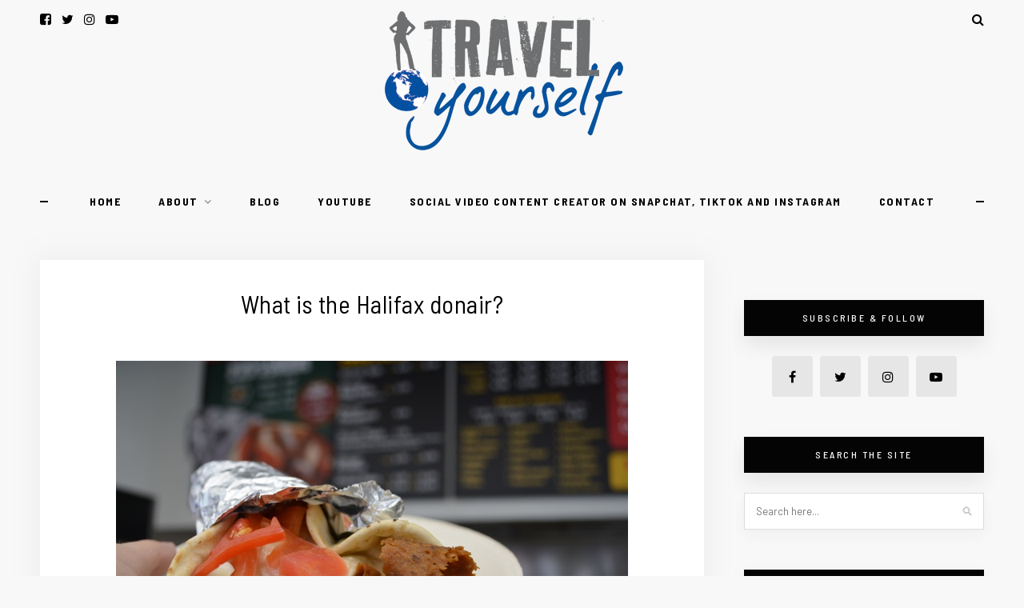

--- FILE ---
content_type: text/html; charset=UTF-8
request_url: https://www.travelyourself.ca/cailins-blog/what-is-the-halifax-donair/
body_size: 24114
content:
	
<!DOCTYPE html>
<html lang="en-US">
<head>

	<meta charset="UTF-8">
	<meta http-equiv="X-UA-Compatible" content="IE=edge">
	
		<meta name="viewport" content="width=device-width, initial-scale=1">
		
	<link rel="profile" href="https://gmpg.org/xfn/11" />
	
	<link rel="pingback" href="https://www.travelyourself.ca/xmlrpc.php" />

	<meta name='robots' content='index, follow, max-image-preview:large, max-snippet:-1, max-video-preview:-1' />
	<style>img:is([sizes="auto" i], [sizes^="auto," i]) { contain-intrinsic-size: 3000px 1500px }</style>
	
	<!-- This site is optimized with the Yoast SEO plugin v26.8 - https://yoast.com/product/yoast-seo-wordpress/ -->
	<title>What is the Halifax donair?</title>
	<link rel="canonical" href="https://www.travelyourself.ca/cailins-blog/what-is-the-halifax-donair/" />
	<meta name="author" content="Cailin" />
	<meta name="twitter:label1" content="Written by" />
	<meta name="twitter:data1" content="Cailin" />
	<meta name="twitter:label2" content="Est. reading time" />
	<meta name="twitter:data2" content="2 minutes" />
	<script type="application/ld+json" class="yoast-schema-graph">{"@context":"https://schema.org","@graph":[{"@type":"Article","@id":"https://www.travelyourself.ca/cailins-blog/what-is-the-halifax-donair/#article","isPartOf":{"@id":"https://www.travelyourself.ca/cailins-blog/what-is-the-halifax-donair/"},"author":{"name":"Cailin","@id":"https://www.travelyourself.ca/#/schema/person/4c9576d2ee99ff9c6600cabc9d8fcf16"},"headline":"What is the Halifax donair?","datePublished":"2016-04-01T08:22:26+00:00","dateModified":"2018-12-01T21:41:56+00:00","mainEntityOfPage":{"@id":"https://www.travelyourself.ca/cailins-blog/what-is-the-halifax-donair/"},"wordCount":458,"commentCount":8,"image":{"@id":"https://www.travelyourself.ca/cailins-blog/what-is-the-halifax-donair/#primaryimage"},"thumbnailUrl":"https://www.travelyourself.ca/wp-content/uploads/2016/04/whats-a-donair-blog.jpg","articleSection":["Cailin's Blog","North America"],"inLanguage":"en-US","potentialAction":[{"@type":"CommentAction","name":"Comment","target":["https://www.travelyourself.ca/cailins-blog/what-is-the-halifax-donair/#respond"]}]},{"@type":"WebPage","@id":"https://www.travelyourself.ca/cailins-blog/what-is-the-halifax-donair/","url":"https://www.travelyourself.ca/cailins-blog/what-is-the-halifax-donair/","name":"What is the Halifax donair?","isPartOf":{"@id":"https://www.travelyourself.ca/#website"},"primaryImageOfPage":{"@id":"https://www.travelyourself.ca/cailins-blog/what-is-the-halifax-donair/#primaryimage"},"image":{"@id":"https://www.travelyourself.ca/cailins-blog/what-is-the-halifax-donair/#primaryimage"},"thumbnailUrl":"https://www.travelyourself.ca/wp-content/uploads/2016/04/whats-a-donair-blog.jpg","datePublished":"2016-04-01T08:22:26+00:00","dateModified":"2018-12-01T21:41:56+00:00","author":{"@id":"https://www.travelyourself.ca/#/schema/person/4c9576d2ee99ff9c6600cabc9d8fcf16"},"breadcrumb":{"@id":"https://www.travelyourself.ca/cailins-blog/what-is-the-halifax-donair/#breadcrumb"},"inLanguage":"en-US","potentialAction":[{"@type":"ReadAction","target":["https://www.travelyourself.ca/cailins-blog/what-is-the-halifax-donair/"]}]},{"@type":"ImageObject","inLanguage":"en-US","@id":"https://www.travelyourself.ca/cailins-blog/what-is-the-halifax-donair/#primaryimage","url":"https://www.travelyourself.ca/wp-content/uploads/2016/04/whats-a-donair-blog.jpg","contentUrl":"https://www.travelyourself.ca/wp-content/uploads/2016/04/whats-a-donair-blog.jpg","width":640,"height":427,"caption":"whats a donair blog - What is the Halifax donair?"},{"@type":"BreadcrumbList","@id":"https://www.travelyourself.ca/cailins-blog/what-is-the-halifax-donair/#breadcrumb","itemListElement":[{"@type":"ListItem","position":1,"name":"Home","item":"https://www.travelyourself.ca/"},{"@type":"ListItem","position":2,"name":"What is the Halifax donair?"}]},{"@type":"WebSite","@id":"https://www.travelyourself.ca/#website","url":"https://www.travelyourself.ca/","name":"Travel Yourself","description":"Travel Video Blogger and Vlogger takes you around the world as she travels by herself. Travel Yourself.","potentialAction":[{"@type":"SearchAction","target":{"@type":"EntryPoint","urlTemplate":"https://www.travelyourself.ca/?s={search_term_string}"},"query-input":{"@type":"PropertyValueSpecification","valueRequired":true,"valueName":"search_term_string"}}],"inLanguage":"en-US"},{"@type":"Person","@id":"https://www.travelyourself.ca/#/schema/person/4c9576d2ee99ff9c6600cabc9d8fcf16","name":"Cailin","image":{"@type":"ImageObject","inLanguage":"en-US","@id":"https://www.travelyourself.ca/#/schema/person/image/","url":"https://secure.gravatar.com/avatar/ecef713be30905a16db62ccb9ff02522df6de9b06abdcd9dfb4b3f73aaaa4b75?s=96&d=mm&r=g","contentUrl":"https://secure.gravatar.com/avatar/ecef713be30905a16db62ccb9ff02522df6de9b06abdcd9dfb4b3f73aaaa4b75?s=96&d=mm&r=g","caption":"Cailin"},"url":"https://www.travelyourself.ca/author/cailin/"}]}</script>
	<!-- / Yoast SEO plugin. -->


<!-- Hubbub v.1.36.3 https://morehubbub.com/ -->
<meta property="og:locale" content="en_US" />
<meta property="og:type" content="article" />
<meta property="og:title" content="What is the Halifax donair?" />
<meta property="og:description" content="Halifax, Nova Scotia is home to a popular and favorite “street meat-esque” dish known as the donair. The donair is loved by so many locals that in December 2015 it was actually declared the official" />
<meta property="og:url" content="https://www.travelyourself.ca/cailins-blog/what-is-the-halifax-donair/" />
<meta property="og:site_name" content="Travel Yourself" />
<meta property="og:updated_time" content="2018-12-01T17:41:56+00:00" />
<meta property="article:published_time" content="2016-04-01T05:22:26+00:00" />
<meta property="article:modified_time" content="2018-12-01T17:41:56+00:00" />
<meta name="twitter:card" content="summary_large_image" />
<meta name="twitter:title" content="What is the Halifax donair?" />
<meta name="twitter:description" content="Halifax, Nova Scotia is home to a popular and favorite “street meat-esque” dish known as the donair. The donair is loved by so many locals that in December 2015 it was actually declared the official" />
<meta class="flipboard-article" content="Halifax, Nova Scotia is home to a popular and favorite “street meat-esque” dish known as the donair. The donair is loved by so many locals that in December 2015 it was actually declared the official" />
<meta property="og:image" content="https://www.travelyourself.ca/wp-content/uploads/2016/04/whats-a-donair-blog.jpg" />
<meta name="twitter:image" content="https://www.travelyourself.ca/wp-content/uploads/2016/04/whats-a-donair-blog.jpg" />
<meta property="og:image:width" content="640" />
<meta property="og:image:height" content="427" />
<!-- Hubbub v.1.36.3 https://morehubbub.com/ -->
<link rel='dns-prefetch' href='//fonts.googleapis.com' />
<link rel="alternate" type="application/rss+xml" title="Travel Yourself &raquo; Feed" href="https://www.travelyourself.ca/feed/" />
<link rel="alternate" type="application/rss+xml" title="Travel Yourself &raquo; Comments Feed" href="https://www.travelyourself.ca/comments/feed/" />
<link rel="alternate" type="application/rss+xml" title="Travel Yourself &raquo; What is the Halifax donair? Comments Feed" href="https://www.travelyourself.ca/cailins-blog/what-is-the-halifax-donair/feed/" />
<script type="text/javascript">
/* <![CDATA[ */
window._wpemojiSettings = {"baseUrl":"https:\/\/s.w.org\/images\/core\/emoji\/16.0.1\/72x72\/","ext":".png","svgUrl":"https:\/\/s.w.org\/images\/core\/emoji\/16.0.1\/svg\/","svgExt":".svg","source":{"concatemoji":"https:\/\/www.travelyourself.ca\/wp-includes\/js\/wp-emoji-release.min.js?ver=6.8.3"}};
/*! This file is auto-generated */
!function(s,n){var o,i,e;function c(e){try{var t={supportTests:e,timestamp:(new Date).valueOf()};sessionStorage.setItem(o,JSON.stringify(t))}catch(e){}}function p(e,t,n){e.clearRect(0,0,e.canvas.width,e.canvas.height),e.fillText(t,0,0);var t=new Uint32Array(e.getImageData(0,0,e.canvas.width,e.canvas.height).data),a=(e.clearRect(0,0,e.canvas.width,e.canvas.height),e.fillText(n,0,0),new Uint32Array(e.getImageData(0,0,e.canvas.width,e.canvas.height).data));return t.every(function(e,t){return e===a[t]})}function u(e,t){e.clearRect(0,0,e.canvas.width,e.canvas.height),e.fillText(t,0,0);for(var n=e.getImageData(16,16,1,1),a=0;a<n.data.length;a++)if(0!==n.data[a])return!1;return!0}function f(e,t,n,a){switch(t){case"flag":return n(e,"\ud83c\udff3\ufe0f\u200d\u26a7\ufe0f","\ud83c\udff3\ufe0f\u200b\u26a7\ufe0f")?!1:!n(e,"\ud83c\udde8\ud83c\uddf6","\ud83c\udde8\u200b\ud83c\uddf6")&&!n(e,"\ud83c\udff4\udb40\udc67\udb40\udc62\udb40\udc65\udb40\udc6e\udb40\udc67\udb40\udc7f","\ud83c\udff4\u200b\udb40\udc67\u200b\udb40\udc62\u200b\udb40\udc65\u200b\udb40\udc6e\u200b\udb40\udc67\u200b\udb40\udc7f");case"emoji":return!a(e,"\ud83e\udedf")}return!1}function g(e,t,n,a){var r="undefined"!=typeof WorkerGlobalScope&&self instanceof WorkerGlobalScope?new OffscreenCanvas(300,150):s.createElement("canvas"),o=r.getContext("2d",{willReadFrequently:!0}),i=(o.textBaseline="top",o.font="600 32px Arial",{});return e.forEach(function(e){i[e]=t(o,e,n,a)}),i}function t(e){var t=s.createElement("script");t.src=e,t.defer=!0,s.head.appendChild(t)}"undefined"!=typeof Promise&&(o="wpEmojiSettingsSupports",i=["flag","emoji"],n.supports={everything:!0,everythingExceptFlag:!0},e=new Promise(function(e){s.addEventListener("DOMContentLoaded",e,{once:!0})}),new Promise(function(t){var n=function(){try{var e=JSON.parse(sessionStorage.getItem(o));if("object"==typeof e&&"number"==typeof e.timestamp&&(new Date).valueOf()<e.timestamp+604800&&"object"==typeof e.supportTests)return e.supportTests}catch(e){}return null}();if(!n){if("undefined"!=typeof Worker&&"undefined"!=typeof OffscreenCanvas&&"undefined"!=typeof URL&&URL.createObjectURL&&"undefined"!=typeof Blob)try{var e="postMessage("+g.toString()+"("+[JSON.stringify(i),f.toString(),p.toString(),u.toString()].join(",")+"));",a=new Blob([e],{type:"text/javascript"}),r=new Worker(URL.createObjectURL(a),{name:"wpTestEmojiSupports"});return void(r.onmessage=function(e){c(n=e.data),r.terminate(),t(n)})}catch(e){}c(n=g(i,f,p,u))}t(n)}).then(function(e){for(var t in e)n.supports[t]=e[t],n.supports.everything=n.supports.everything&&n.supports[t],"flag"!==t&&(n.supports.everythingExceptFlag=n.supports.everythingExceptFlag&&n.supports[t]);n.supports.everythingExceptFlag=n.supports.everythingExceptFlag&&!n.supports.flag,n.DOMReady=!1,n.readyCallback=function(){n.DOMReady=!0}}).then(function(){return e}).then(function(){var e;n.supports.everything||(n.readyCallback(),(e=n.source||{}).concatemoji?t(e.concatemoji):e.wpemoji&&e.twemoji&&(t(e.twemoji),t(e.wpemoji)))}))}((window,document),window._wpemojiSettings);
/* ]]> */
</script>
<link rel='stylesheet' id='formidable-css' href='https://www.travelyourself.ca/wp-content/plugins/formidable/css/formidableforms.css?ver=16656' type='text/css' media='all' />
<link rel='stylesheet' id='sbi_styles-css' href='https://www.travelyourself.ca/wp-content/plugins/instagram-feed/css/sbi-styles.min.css?ver=6.10.0' type='text/css' media='all' />
<style id='wp-emoji-styles-inline-css' type='text/css'>

	img.wp-smiley, img.emoji {
		display: inline !important;
		border: none !important;
		box-shadow: none !important;
		height: 1em !important;
		width: 1em !important;
		margin: 0 0.07em !important;
		vertical-align: -0.1em !important;
		background: none !important;
		padding: 0 !important;
	}
</style>
<link rel='stylesheet' id='wp-block-library-css' href='https://www.travelyourself.ca/wp-includes/css/dist/block-library/style.min.css?ver=6.8.3' type='text/css' media='all' />
<style id='classic-theme-styles-inline-css' type='text/css'>
/*! This file is auto-generated */
.wp-block-button__link{color:#fff;background-color:#32373c;border-radius:9999px;box-shadow:none;text-decoration:none;padding:calc(.667em + 2px) calc(1.333em + 2px);font-size:1.125em}.wp-block-file__button{background:#32373c;color:#fff;text-decoration:none}
</style>
<style id='global-styles-inline-css' type='text/css'>
:root{--wp--preset--aspect-ratio--square: 1;--wp--preset--aspect-ratio--4-3: 4/3;--wp--preset--aspect-ratio--3-4: 3/4;--wp--preset--aspect-ratio--3-2: 3/2;--wp--preset--aspect-ratio--2-3: 2/3;--wp--preset--aspect-ratio--16-9: 16/9;--wp--preset--aspect-ratio--9-16: 9/16;--wp--preset--color--black: #000000;--wp--preset--color--cyan-bluish-gray: #abb8c3;--wp--preset--color--white: #ffffff;--wp--preset--color--pale-pink: #f78da7;--wp--preset--color--vivid-red: #cf2e2e;--wp--preset--color--luminous-vivid-orange: #ff6900;--wp--preset--color--luminous-vivid-amber: #fcb900;--wp--preset--color--light-green-cyan: #7bdcb5;--wp--preset--color--vivid-green-cyan: #00d084;--wp--preset--color--pale-cyan-blue: #8ed1fc;--wp--preset--color--vivid-cyan-blue: #0693e3;--wp--preset--color--vivid-purple: #9b51e0;--wp--preset--gradient--vivid-cyan-blue-to-vivid-purple: linear-gradient(135deg,rgba(6,147,227,1) 0%,rgb(155,81,224) 100%);--wp--preset--gradient--light-green-cyan-to-vivid-green-cyan: linear-gradient(135deg,rgb(122,220,180) 0%,rgb(0,208,130) 100%);--wp--preset--gradient--luminous-vivid-amber-to-luminous-vivid-orange: linear-gradient(135deg,rgba(252,185,0,1) 0%,rgba(255,105,0,1) 100%);--wp--preset--gradient--luminous-vivid-orange-to-vivid-red: linear-gradient(135deg,rgba(255,105,0,1) 0%,rgb(207,46,46) 100%);--wp--preset--gradient--very-light-gray-to-cyan-bluish-gray: linear-gradient(135deg,rgb(238,238,238) 0%,rgb(169,184,195) 100%);--wp--preset--gradient--cool-to-warm-spectrum: linear-gradient(135deg,rgb(74,234,220) 0%,rgb(151,120,209) 20%,rgb(207,42,186) 40%,rgb(238,44,130) 60%,rgb(251,105,98) 80%,rgb(254,248,76) 100%);--wp--preset--gradient--blush-light-purple: linear-gradient(135deg,rgb(255,206,236) 0%,rgb(152,150,240) 100%);--wp--preset--gradient--blush-bordeaux: linear-gradient(135deg,rgb(254,205,165) 0%,rgb(254,45,45) 50%,rgb(107,0,62) 100%);--wp--preset--gradient--luminous-dusk: linear-gradient(135deg,rgb(255,203,112) 0%,rgb(199,81,192) 50%,rgb(65,88,208) 100%);--wp--preset--gradient--pale-ocean: linear-gradient(135deg,rgb(255,245,203) 0%,rgb(182,227,212) 50%,rgb(51,167,181) 100%);--wp--preset--gradient--electric-grass: linear-gradient(135deg,rgb(202,248,128) 0%,rgb(113,206,126) 100%);--wp--preset--gradient--midnight: linear-gradient(135deg,rgb(2,3,129) 0%,rgb(40,116,252) 100%);--wp--preset--font-size--small: 13px;--wp--preset--font-size--medium: 20px;--wp--preset--font-size--large: 36px;--wp--preset--font-size--x-large: 42px;--wp--preset--spacing--20: 0.44rem;--wp--preset--spacing--30: 0.67rem;--wp--preset--spacing--40: 1rem;--wp--preset--spacing--50: 1.5rem;--wp--preset--spacing--60: 2.25rem;--wp--preset--spacing--70: 3.38rem;--wp--preset--spacing--80: 5.06rem;--wp--preset--shadow--natural: 6px 6px 9px rgba(0, 0, 0, 0.2);--wp--preset--shadow--deep: 12px 12px 50px rgba(0, 0, 0, 0.4);--wp--preset--shadow--sharp: 6px 6px 0px rgba(0, 0, 0, 0.2);--wp--preset--shadow--outlined: 6px 6px 0px -3px rgba(255, 255, 255, 1), 6px 6px rgba(0, 0, 0, 1);--wp--preset--shadow--crisp: 6px 6px 0px rgba(0, 0, 0, 1);}:where(.is-layout-flex){gap: 0.5em;}:where(.is-layout-grid){gap: 0.5em;}body .is-layout-flex{display: flex;}.is-layout-flex{flex-wrap: wrap;align-items: center;}.is-layout-flex > :is(*, div){margin: 0;}body .is-layout-grid{display: grid;}.is-layout-grid > :is(*, div){margin: 0;}:where(.wp-block-columns.is-layout-flex){gap: 2em;}:where(.wp-block-columns.is-layout-grid){gap: 2em;}:where(.wp-block-post-template.is-layout-flex){gap: 1.25em;}:where(.wp-block-post-template.is-layout-grid){gap: 1.25em;}.has-black-color{color: var(--wp--preset--color--black) !important;}.has-cyan-bluish-gray-color{color: var(--wp--preset--color--cyan-bluish-gray) !important;}.has-white-color{color: var(--wp--preset--color--white) !important;}.has-pale-pink-color{color: var(--wp--preset--color--pale-pink) !important;}.has-vivid-red-color{color: var(--wp--preset--color--vivid-red) !important;}.has-luminous-vivid-orange-color{color: var(--wp--preset--color--luminous-vivid-orange) !important;}.has-luminous-vivid-amber-color{color: var(--wp--preset--color--luminous-vivid-amber) !important;}.has-light-green-cyan-color{color: var(--wp--preset--color--light-green-cyan) !important;}.has-vivid-green-cyan-color{color: var(--wp--preset--color--vivid-green-cyan) !important;}.has-pale-cyan-blue-color{color: var(--wp--preset--color--pale-cyan-blue) !important;}.has-vivid-cyan-blue-color{color: var(--wp--preset--color--vivid-cyan-blue) !important;}.has-vivid-purple-color{color: var(--wp--preset--color--vivid-purple) !important;}.has-black-background-color{background-color: var(--wp--preset--color--black) !important;}.has-cyan-bluish-gray-background-color{background-color: var(--wp--preset--color--cyan-bluish-gray) !important;}.has-white-background-color{background-color: var(--wp--preset--color--white) !important;}.has-pale-pink-background-color{background-color: var(--wp--preset--color--pale-pink) !important;}.has-vivid-red-background-color{background-color: var(--wp--preset--color--vivid-red) !important;}.has-luminous-vivid-orange-background-color{background-color: var(--wp--preset--color--luminous-vivid-orange) !important;}.has-luminous-vivid-amber-background-color{background-color: var(--wp--preset--color--luminous-vivid-amber) !important;}.has-light-green-cyan-background-color{background-color: var(--wp--preset--color--light-green-cyan) !important;}.has-vivid-green-cyan-background-color{background-color: var(--wp--preset--color--vivid-green-cyan) !important;}.has-pale-cyan-blue-background-color{background-color: var(--wp--preset--color--pale-cyan-blue) !important;}.has-vivid-cyan-blue-background-color{background-color: var(--wp--preset--color--vivid-cyan-blue) !important;}.has-vivid-purple-background-color{background-color: var(--wp--preset--color--vivid-purple) !important;}.has-black-border-color{border-color: var(--wp--preset--color--black) !important;}.has-cyan-bluish-gray-border-color{border-color: var(--wp--preset--color--cyan-bluish-gray) !important;}.has-white-border-color{border-color: var(--wp--preset--color--white) !important;}.has-pale-pink-border-color{border-color: var(--wp--preset--color--pale-pink) !important;}.has-vivid-red-border-color{border-color: var(--wp--preset--color--vivid-red) !important;}.has-luminous-vivid-orange-border-color{border-color: var(--wp--preset--color--luminous-vivid-orange) !important;}.has-luminous-vivid-amber-border-color{border-color: var(--wp--preset--color--luminous-vivid-amber) !important;}.has-light-green-cyan-border-color{border-color: var(--wp--preset--color--light-green-cyan) !important;}.has-vivid-green-cyan-border-color{border-color: var(--wp--preset--color--vivid-green-cyan) !important;}.has-pale-cyan-blue-border-color{border-color: var(--wp--preset--color--pale-cyan-blue) !important;}.has-vivid-cyan-blue-border-color{border-color: var(--wp--preset--color--vivid-cyan-blue) !important;}.has-vivid-purple-border-color{border-color: var(--wp--preset--color--vivid-purple) !important;}.has-vivid-cyan-blue-to-vivid-purple-gradient-background{background: var(--wp--preset--gradient--vivid-cyan-blue-to-vivid-purple) !important;}.has-light-green-cyan-to-vivid-green-cyan-gradient-background{background: var(--wp--preset--gradient--light-green-cyan-to-vivid-green-cyan) !important;}.has-luminous-vivid-amber-to-luminous-vivid-orange-gradient-background{background: var(--wp--preset--gradient--luminous-vivid-amber-to-luminous-vivid-orange) !important;}.has-luminous-vivid-orange-to-vivid-red-gradient-background{background: var(--wp--preset--gradient--luminous-vivid-orange-to-vivid-red) !important;}.has-very-light-gray-to-cyan-bluish-gray-gradient-background{background: var(--wp--preset--gradient--very-light-gray-to-cyan-bluish-gray) !important;}.has-cool-to-warm-spectrum-gradient-background{background: var(--wp--preset--gradient--cool-to-warm-spectrum) !important;}.has-blush-light-purple-gradient-background{background: var(--wp--preset--gradient--blush-light-purple) !important;}.has-blush-bordeaux-gradient-background{background: var(--wp--preset--gradient--blush-bordeaux) !important;}.has-luminous-dusk-gradient-background{background: var(--wp--preset--gradient--luminous-dusk) !important;}.has-pale-ocean-gradient-background{background: var(--wp--preset--gradient--pale-ocean) !important;}.has-electric-grass-gradient-background{background: var(--wp--preset--gradient--electric-grass) !important;}.has-midnight-gradient-background{background: var(--wp--preset--gradient--midnight) !important;}.has-small-font-size{font-size: var(--wp--preset--font-size--small) !important;}.has-medium-font-size{font-size: var(--wp--preset--font-size--medium) !important;}.has-large-font-size{font-size: var(--wp--preset--font-size--large) !important;}.has-x-large-font-size{font-size: var(--wp--preset--font-size--x-large) !important;}
:where(.wp-block-post-template.is-layout-flex){gap: 1.25em;}:where(.wp-block-post-template.is-layout-grid){gap: 1.25em;}
:where(.wp-block-columns.is-layout-flex){gap: 2em;}:where(.wp-block-columns.is-layout-grid){gap: 2em;}
:root :where(.wp-block-pullquote){font-size: 1.5em;line-height: 1.6;}
</style>
<link rel='stylesheet' id='contact-form-7-css' href='https://www.travelyourself.ca/wp-content/plugins/contact-form-7/includes/css/styles.css?ver=6.1.4' type='text/css' media='all' />
<link rel='stylesheet' id='hawthorn-style-css' href='https://www.travelyourself.ca/wp-content/themes/hawthorn/style.css?ver=1.3.1' type='text/css' media='all' />
<style id='hawthorn-style-inline-css' type='text/css'>
#header { padding-top: 14px; }a, .woocommerce .star-rating { color: #06529d; }
</style>
<link rel='stylesheet' id='font-awesome-css' href='https://www.travelyourself.ca/wp-content/themes/hawthorn/css/font-awesome.min.css?ver=6.8.3' type='text/css' media='all' />
<link rel='stylesheet' id='bxslider-css' href='https://www.travelyourself.ca/wp-content/themes/hawthorn/css/jquery.bxslider.css?ver=6.8.3' type='text/css' media='all' />
<link rel='stylesheet' id='hawthorn-responsive-css' href='https://www.travelyourself.ca/wp-content/themes/hawthorn/css/responsive.css?ver=1.3.1' type='text/css' media='all' />
<link rel='stylesheet' id='hawthorn_fonts-css' href='https://fonts.googleapis.com/css?family=Barlow+Semi+Condensed%3A300%2C400%2C500%2C600%2C700%2C800%2C900%26subset%3Dlatin-ext%7CBarlow%3A400%2C400i%2C500%2C500i%2C600%2C600i%2C700%2C700i%26subset%3Dlatin-ext&#038;ver=1.3' type='text/css' media='all' />
<link rel='stylesheet' id='dpsp-frontend-style-pro-css' href='https://www.travelyourself.ca/wp-content/plugins/social-pug/assets/dist/style-frontend-pro.css?ver=1.36.3' type='text/css' media='all' />
<style id='dpsp-frontend-style-pro-inline-css' type='text/css'>

				@media screen and ( max-width : 720px ) {
					.dpsp-content-wrapper.dpsp-hide-on-mobile,
					.dpsp-share-text.dpsp-hide-on-mobile {
						display: none;
					}
					.dpsp-has-spacing .dpsp-networks-btns-wrapper li {
						margin:0 2% 10px 0;
					}
					.dpsp-network-btn.dpsp-has-label:not(.dpsp-has-count) {
						max-height: 40px;
						padding: 0;
						justify-content: center;
					}
					.dpsp-content-wrapper.dpsp-size-small .dpsp-network-btn.dpsp-has-label:not(.dpsp-has-count){
						max-height: 32px;
					}
					.dpsp-content-wrapper.dpsp-size-large .dpsp-network-btn.dpsp-has-label:not(.dpsp-has-count){
						max-height: 46px;
					}
				}
			
			@media screen and ( max-width : 720px ) {
				aside#dpsp-floating-sidebar.dpsp-hide-on-mobile.opened {
					display: none;
				}
			}
			
</style>
<link rel='stylesheet' id='jquery-lazyloadxt-spinner-css-css' href='//www.travelyourself.ca/wp-content/plugins/a3-lazy-load/assets/css/jquery.lazyloadxt.spinner.css?ver=6.8.3' type='text/css' media='all' />
<link rel='stylesheet' id='a3a3_lazy_load-css' href='//www.travelyourself.ca/wp-content/uploads/sass/a3_lazy_load.min.css?ver=1579671282' type='text/css' media='all' />
<script type="text/javascript" src="https://www.travelyourself.ca/wp-includes/js/jquery/jquery.min.js?ver=3.7.1" id="jquery-core-js"></script>
<script type="text/javascript" src="https://www.travelyourself.ca/wp-includes/js/jquery/jquery-migrate.min.js?ver=3.4.1" id="jquery-migrate-js"></script>
<link rel="https://api.w.org/" href="https://www.travelyourself.ca/wp-json/" /><link rel="alternate" title="JSON" type="application/json" href="https://www.travelyourself.ca/wp-json/wp/v2/posts/7186" /><link rel="EditURI" type="application/rsd+xml" title="RSD" href="https://www.travelyourself.ca/xmlrpc.php?rsd" />
<meta name="generator" content="WordPress 6.8.3" />
<link rel='shortlink' href='https://www.travelyourself.ca/?p=7186' />
<link rel="alternate" title="oEmbed (JSON)" type="application/json+oembed" href="https://www.travelyourself.ca/wp-json/oembed/1.0/embed?url=https%3A%2F%2Fwww.travelyourself.ca%2Fcailins-blog%2Fwhat-is-the-halifax-donair%2F" />
<link rel="alternate" title="oEmbed (XML)" type="text/xml+oembed" href="https://www.travelyourself.ca/wp-json/oembed/1.0/embed?url=https%3A%2F%2Fwww.travelyourself.ca%2Fcailins-blog%2Fwhat-is-the-halifax-donair%2F&#038;format=xml" />
<!-- Google tag (gtag.js) -->
<script async src="https://www.googletagmanager.com/gtag/js?id=G-4V3WCVNKDY"></script>
<script>
  window.dataLayer = window.dataLayer || [];
  function gtag(){dataLayer.push(arguments);}
  gtag('js', new Date());

  gtag('config', 'G-4V3WCVNKDY');
</script>

<!-- Let me Allez (letmeallez.js) - Stay22 -->
<script>
  (function (s, t, a, y, twenty, two) {
    s.Stay22 = s.Stay22 || {};

    // Just fill out your configs here
    s.Stay22.params = {
      aid: "novascotiaexplorer", // your partner ID for tracking, keep quotes
    };

    // Leave this part as-is;
    twenty = t.createElement(a);
    two = t.getElementsByTagName(a)[0];
    twenty.async = 1;
    twenty.src = y;
    two.parentNode.insertBefore(twenty, two);
  })(window, document, "script", "https://scripts.stay22.com/letmeallez.js");
</script><meta name="hubbub-info" description="Hubbub 1.36.3">	
</head>

<body data-rsssl=1 class="wp-singular post-template-default single single-post postid-7186 single-format-standard wp-theme-hawthorn has-grow-sidebar">
	
	<div id="mobile-top">
		
		<div id="slick-mobile-menu"></div>
		
		<div id="mobile-top-right">
		
			<div id="mobile-top-misc">
								<div class="mobile-top-search">
					<a href="#"><i class="fa fa-search"></i></a>
				</div>
				<div class="mobile-show-search">
					<form role="search" method="get" class="searchform" action="https://www.travelyourself.ca/">
	<input type="text" placeholder="Search here..." name="s" class="s" />
	<i class="fa fa-search search-icon"></i>
</form>					<a href="#" class="close-search"><i class="fa fa-close"></i></a>
				</div>
								
							</div>
		
						<div id="mobile-top-social">
					<a href="https://facebook.com/travelyourself" target="_blank"><i class="fa fa-facebook-square"></i></a>	<a href="https://twitter.com/cailinoneil" target="_blank"><i class="fa fa-twitter"></i></a>	<a href="https://instagram.com/cailinoneil" target="_blank"><i class="fa fa-instagram"></i></a>				<a href="https://youtube.com/travelyourself" target="_blank"><i class="fa fa-youtube-play"></i></a>										</div>
						
		</div>
		
	</div>
	
	<div id="header-mobile-wrapper">
	
	<header id="header">
	
		<div class="sp-container">
		
			<div class="sp-row">
			
				<div class="sp-col-12">
					
										<div id="top-social">
							<a href="https://facebook.com/travelyourself" target="_blank"><i class="fa fa-facebook-square"></i></a>	<a href="https://twitter.com/cailinoneil" target="_blank"><i class="fa fa-twitter"></i></a>	<a href="https://instagram.com/cailinoneil" target="_blank"><i class="fa fa-instagram"></i></a>				<a href="https://youtube.com/travelyourself" target="_blank"><i class="fa fa-youtube-play"></i></a>												</div>
										
					<div id="logo">
													
															<h2><a href="https://www.travelyourself.ca/"><img src="https://www.travelyourself.ca/wp-content/uploads/2019/03/TravelYourselfLogo.png" alt="Travel Yourself" /></a></h2>
														
											</div>
					
					<div id="top-misc">
					
												<div class="desk-top-search">
							<a href="#"><i class="fa fa-search"></i></a>
						</div>
						<div class="desk-show-search">
							<form role="search" method="get" class="searchform" action="https://www.travelyourself.ca/">
	<input type="text" placeholder="Search here..." name="s" class="s" />
	<i class="fa fa-search search-icon"></i>
</form>							<a href="#" class="close-search"><i class="fa fa-close"></i></a>
						</div>
												
						
					</div>
					
				</div>
				
			</div>
			
		</div>
		
	</header>
	</div>
	
	<nav id="navigation">
	
		<div class="sp-container">
		
			<div class="sp-row">
			
				<div class="sp-col-12">
				
					<div id="nav-wrapper">
						
						<ul id="menu-top-menu" class="menu"><li id="menu-item-9878" class="menu-item menu-item-type-custom menu-item-object-custom menu-item-home menu-item-9878"><a href="https://www.travelyourself.ca/">Home</a></li>
<li id="menu-item-9879" class="menu-item menu-item-type-post_type menu-item-object-page menu-item-has-children menu-item-9879"><a href="https://www.travelyourself.ca/about/">About</a>
<ul class="sub-menu">
	<li id="menu-item-9888" class="menu-item menu-item-type-post_type menu-item-object-page menu-item-9888"><a href="https://www.travelyourself.ca/about/bios/">Bio</a></li>
</ul>
</li>
<li id="menu-item-9887" class="menu-item menu-item-type-post_type menu-item-object-page menu-item-9887"><a href="https://www.travelyourself.ca/blog/">Blog</a></li>
<li id="menu-item-9885" class="menu-item menu-item-type-post_type menu-item-object-page menu-item-9885"><a href="https://www.travelyourself.ca/episodes/">YouTube</a></li>
<li id="menu-item-9884" class="menu-item menu-item-type-post_type menu-item-object-page menu-item-9884"><a href="https://www.travelyourself.ca/snapchat/">Social Video Content Creator on Snapchat, TikTok and Instagram</a></li>
<li id="menu-item-9886" class="menu-item menu-item-type-post_type menu-item-object-page menu-item-9886"><a href="https://www.travelyourself.ca/contact-us/">Contact</a></li>
</ul>						
					</div>
					
				</div>
				
			</div>
			
		</div>
		
	</nav>	
	<div class="sp-container content">
		
		<div class="sp-row">
		
			<div id="main">
					
				<div class="sp-row">
				
											
						<div class="sp-col-12">
<article id="post-7186" class="normal post post-7186 type-post status-publish format-standard has-post-thumbnail hentry category-cailins-blog category-north-america grow-content-body">
	
		
							
							
						
		
	<div class="post-header no-featured-image">
		
				
					<h1 class="entry-title">What is the Halifax donair?</h1>
				
				
	</div>
	
	<div class="post-entry ">
		
				
			<p><img fetchpriority="high" decoding="async" class="lazy lazy-hidden aligncenter size-full wp-image-7194" src="//www.travelyourself.ca/wp-content/plugins/a3-lazy-load/assets/images/lazy_placeholder.gif" data-lazy-type="image" data-src="https://www.travelyourself.ca/wp-content/uploads/2016/04/the-original-famous-Halifax-donair-on-a-plate-pita-onions-tomatoes-donair-sauce.jpg" alt="the original famous Halifax donair on a plate pita onions tomatoes donair sauce - What is the Halifax donair?" width="640" height="427" srcset="" data-srcset="https://www.travelyourself.ca/wp-content/uploads/2016/04/the-original-famous-Halifax-donair-on-a-plate-pita-onions-tomatoes-donair-sauce.jpg 640w, https://www.travelyourself.ca/wp-content/uploads/2016/04/the-original-famous-Halifax-donair-on-a-plate-pita-onions-tomatoes-donair-sauce-300x200.jpg 300w" sizes="(max-width: 640px) 100vw, 640px" /><noscript><img fetchpriority="high" decoding="async" class="aligncenter size-full wp-image-7194" src="https://www.travelyourself.ca/wp-content/uploads/2016/04/the-original-famous-Halifax-donair-on-a-plate-pita-onions-tomatoes-donair-sauce.jpg" alt="the original famous Halifax donair on a plate pita onions tomatoes donair sauce - What is the Halifax donair?" width="640" height="427" srcset="https://www.travelyourself.ca/wp-content/uploads/2016/04/the-original-famous-Halifax-donair-on-a-plate-pita-onions-tomatoes-donair-sauce.jpg 640w, https://www.travelyourself.ca/wp-content/uploads/2016/04/the-original-famous-Halifax-donair-on-a-plate-pita-onions-tomatoes-donair-sauce-300x200.jpg 300w" sizes="(max-width: 640px) 100vw, 640px" /></noscript></p>
<p>Halifax, Nova Scotia is home to a popular and favorite “street meat-esque” dish known as the donair. The donair is loved by so many locals that in December 2015 it was actually declared the official food of Halifax. This declaration made Halifax the first city in all of Canada to have an official food. Being that I was born and raised in <a href="https://www.travelyourself.ca/halifax-blogger-cailin-oneil/">Halifax</a>, I too am a fan, have been eating them for a long time and am excited to share it with you all.</p>
<p><img decoding="async" class="lazy lazy-hidden aligncenter size-full wp-image-7195" src="//www.travelyourself.ca/wp-content/plugins/a3-lazy-load/assets/images/lazy_placeholder.gif" data-lazy-type="image" data-src="https://www.travelyourself.ca/wp-content/uploads/2016/04/the-Halifax-donair-the-offical-food-of-Halifax-What-is-the-Halifax-donair.jpg" alt="the Halifax donair, the offical food of Halifax - What is the Halifax donair?" width="640" height="427" srcset="" data-srcset="https://www.travelyourself.ca/wp-content/uploads/2016/04/the-Halifax-donair-the-offical-food-of-Halifax-What-is-the-Halifax-donair.jpg 640w, https://www.travelyourself.ca/wp-content/uploads/2016/04/the-Halifax-donair-the-offical-food-of-Halifax-What-is-the-Halifax-donair-300x200.jpg 300w" sizes="(max-width: 640px) 100vw, 640px" /><noscript><img decoding="async" class="aligncenter size-full wp-image-7195" src="https://www.travelyourself.ca/wp-content/uploads/2016/04/the-Halifax-donair-the-offical-food-of-Halifax-What-is-the-Halifax-donair.jpg" alt="the Halifax donair, the offical food of Halifax - What is the Halifax donair?" width="640" height="427" srcset="https://www.travelyourself.ca/wp-content/uploads/2016/04/the-Halifax-donair-the-offical-food-of-Halifax-What-is-the-Halifax-donair.jpg 640w, https://www.travelyourself.ca/wp-content/uploads/2016/04/the-Halifax-donair-the-offical-food-of-Halifax-What-is-the-Halifax-donair-300x200.jpg 300w" sizes="(max-width: 640px) 100vw, 640px" /></noscript></p>
<p>The donair is similar to the gyro, doner and kebab but is its own unique dish. Invented in Halifax in the 1970’s the donair meat is made from beef and various “secret” spices. A quick google search suggests these spices might be pepper, onion powder, garlic powder, salt, paprika, cayenne and oregano.</p>
<p><img decoding="async" class="lazy lazy-hidden aligncenter size-full wp-image-7188" src="//www.travelyourself.ca/wp-content/plugins/a3-lazy-load/assets/images/lazy_placeholder.gif" data-lazy-type="image" data-src="https://www.travelyourself.ca/wp-content/uploads/2016/04/donair-meat-grilled-on-a-spit.jpg" alt="donair meat grilled on a spit - What is the Halifax donair?" width="640" height="427" srcset="" data-srcset="https://www.travelyourself.ca/wp-content/uploads/2016/04/donair-meat-grilled-on-a-spit.jpg 640w, https://www.travelyourself.ca/wp-content/uploads/2016/04/donair-meat-grilled-on-a-spit-300x200.jpg 300w" sizes="(max-width: 640px) 100vw, 640px" /><noscript><img decoding="async" class="aligncenter size-full wp-image-7188" src="https://www.travelyourself.ca/wp-content/uploads/2016/04/donair-meat-grilled-on-a-spit.jpg" alt="donair meat grilled on a spit - What is the Halifax donair?" width="640" height="427" srcset="https://www.travelyourself.ca/wp-content/uploads/2016/04/donair-meat-grilled-on-a-spit.jpg 640w, https://www.travelyourself.ca/wp-content/uploads/2016/04/donair-meat-grilled-on-a-spit-300x200.jpg 300w" sizes="(max-width: 640px) 100vw, 640px" /></noscript></p>
<p>The meat is cooked on a rotating spit, then is shaved off, and cooked again on a grill. A pita is dipped in water and heated up on the grill as well, and then the donair meat is placed on the pita and topped with onions, tomatoes and donair sauce.</p>
<p><img loading="lazy" decoding="async" class="lazy lazy-hidden aligncenter size-full wp-image-7190" src="//www.travelyourself.ca/wp-content/plugins/a3-lazy-load/assets/images/lazy_placeholder.gif" data-lazy-type="image" data-src="https://www.travelyourself.ca/wp-content/uploads/2016/04/donair-meat-and-donair-sauce-on-a-pita-plain-no-veggies-What-is-the-Halifax-donair.jpg" alt="donair meat and donair sauce on a pita plain no veggies - What is the Halifax donair?" width="640" height="427" srcset="" data-srcset="https://www.travelyourself.ca/wp-content/uploads/2016/04/donair-meat-and-donair-sauce-on-a-pita-plain-no-veggies-What-is-the-Halifax-donair.jpg 640w, https://www.travelyourself.ca/wp-content/uploads/2016/04/donair-meat-and-donair-sauce-on-a-pita-plain-no-veggies-What-is-the-Halifax-donair-300x200.jpg 300w" sizes="auto, (max-width: 640px) 100vw, 640px" /><noscript><img loading="lazy" decoding="async" class="aligncenter size-full wp-image-7190" src="https://www.travelyourself.ca/wp-content/uploads/2016/04/donair-meat-and-donair-sauce-on-a-pita-plain-no-veggies-What-is-the-Halifax-donair.jpg" alt="donair meat and donair sauce on a pita plain no veggies - What is the Halifax donair?" width="640" height="427" srcset="https://www.travelyourself.ca/wp-content/uploads/2016/04/donair-meat-and-donair-sauce-on-a-pita-plain-no-veggies-What-is-the-Halifax-donair.jpg 640w, https://www.travelyourself.ca/wp-content/uploads/2016/04/donair-meat-and-donair-sauce-on-a-pita-plain-no-veggies-What-is-the-Halifax-donair-300x200.jpg 300w" sizes="auto, (max-width: 640px) 100vw, 640px" /></noscript></p>
<p>The donair sauce is another thing that makes the donair uniquely different from other doners around the world. Made up of evaporated milk, vinegar, garlic and sugar this sweet sauce really brings the whole donair together. The pita is then folded and the donair is eaten like an ice cream cone.</p>
<p><img loading="lazy" decoding="async" class="lazy lazy-hidden aligncenter size-full wp-image-7191" src="//www.travelyourself.ca/wp-content/plugins/a3-lazy-load/assets/images/lazy_placeholder.gif" data-lazy-type="image" data-src="https://www.travelyourself.ca/wp-content/uploads/2016/04/king-of-donair-menu-donair-pizza-panzerotti-poutine-plate-eggrolls-What-is-the-Halifax-donair.jpg" alt="king of donair menu donair pizza panzerotti poutine plate eggrolls - What is the Halifax donair?" width="640" height="427" srcset="" data-srcset="https://www.travelyourself.ca/wp-content/uploads/2016/04/king-of-donair-menu-donair-pizza-panzerotti-poutine-plate-eggrolls-What-is-the-Halifax-donair.jpg 640w, https://www.travelyourself.ca/wp-content/uploads/2016/04/king-of-donair-menu-donair-pizza-panzerotti-poutine-plate-eggrolls-What-is-the-Halifax-donair-300x200.jpg 300w" sizes="auto, (max-width: 640px) 100vw, 640px" /><noscript><img loading="lazy" decoding="async" class="aligncenter size-full wp-image-7191" src="https://www.travelyourself.ca/wp-content/uploads/2016/04/king-of-donair-menu-donair-pizza-panzerotti-poutine-plate-eggrolls-What-is-the-Halifax-donair.jpg" alt="king of donair menu donair pizza panzerotti poutine plate eggrolls - What is the Halifax donair?" width="640" height="427" srcset="https://www.travelyourself.ca/wp-content/uploads/2016/04/king-of-donair-menu-donair-pizza-panzerotti-poutine-plate-eggrolls-What-is-the-Halifax-donair.jpg 640w, https://www.travelyourself.ca/wp-content/uploads/2016/04/king-of-donair-menu-donair-pizza-panzerotti-poutine-plate-eggrolls-What-is-the-Halifax-donair-300x200.jpg 300w" sizes="auto, (max-width: 640px) 100vw, 640px" /></noscript></p>
<p>This isn’t the only way to enjoy the donair meat however it is also popular to eat on pizza, in a panzerotti, in eggrolls, in poutine and even on a sub bun open face grilled with mozzarella cheese. In recent years places around the city have been coming up with even more unique ways to enjoy the donair by making donair cupcakes, donuts, cake, soup and more.</p>
<p><img loading="lazy" decoding="async" class="lazy lazy-hidden aligncenter size-full wp-image-7192" src="//www.travelyourself.ca/wp-content/plugins/a3-lazy-load/assets/images/lazy_placeholder.gif" data-lazy-type="image" data-src="https://www.travelyourself.ca/wp-content/uploads/2016/04/cailin-enjoying-a-donair-at-the-king-of-donair-on-quinpool-road-in-Halifax-with-a-donair-crown-What-is-the-Halifax-donair.jpg" alt="cailin enjoying a donair at the king of donair on quinpool road in Halifax with a donair crown - What is the Halifax donair?" width="640" height="433" srcset="" data-srcset="https://www.travelyourself.ca/wp-content/uploads/2016/04/cailin-enjoying-a-donair-at-the-king-of-donair-on-quinpool-road-in-Halifax-with-a-donair-crown-What-is-the-Halifax-donair.jpg 640w, https://www.travelyourself.ca/wp-content/uploads/2016/04/cailin-enjoying-a-donair-at-the-king-of-donair-on-quinpool-road-in-Halifax-with-a-donair-crown-What-is-the-Halifax-donair-300x203.jpg 300w" sizes="auto, (max-width: 640px) 100vw, 640px" /><noscript><img loading="lazy" decoding="async" class="aligncenter size-full wp-image-7192" src="https://www.travelyourself.ca/wp-content/uploads/2016/04/cailin-enjoying-a-donair-at-the-king-of-donair-on-quinpool-road-in-Halifax-with-a-donair-crown-What-is-the-Halifax-donair.jpg" alt="cailin enjoying a donair at the king of donair on quinpool road in Halifax with a donair crown - What is the Halifax donair?" width="640" height="433" srcset="https://www.travelyourself.ca/wp-content/uploads/2016/04/cailin-enjoying-a-donair-at-the-king-of-donair-on-quinpool-road-in-Halifax-with-a-donair-crown-What-is-the-Halifax-donair.jpg 640w, https://www.travelyourself.ca/wp-content/uploads/2016/04/cailin-enjoying-a-donair-at-the-king-of-donair-on-quinpool-road-in-Halifax-with-a-donair-crown-What-is-the-Halifax-donair-300x203.jpg 300w" sizes="auto, (max-width: 640px) 100vw, 640px" /></noscript></p>
<p style="text-align: center;"><em><strong>Enjoying a donair with my King of Donair crown on</strong></em></p>
<p>The donair is most popular with the after midnight crowd, often known as a drunk food. In recent years that stigma has begun to change and now it is more of a lunchtime or dinner food as well.</p>
<p><img loading="lazy" decoding="async" class="lazy lazy-hidden aligncenter size-full wp-image-7196" src="//www.travelyourself.ca/wp-content/plugins/a3-lazy-load/assets/images/lazy_placeholder.gif" data-lazy-type="image" data-src="https://www.travelyourself.ca/wp-content/uploads/2016/04/Halifax-donair-in-the-media-What-is-the-Halifax-donair.jpg" alt="Halifax donair in the media - What is the Halifax donair?" width="640" height="427" srcset="" data-srcset="https://www.travelyourself.ca/wp-content/uploads/2016/04/Halifax-donair-in-the-media-What-is-the-Halifax-donair.jpg 640w, https://www.travelyourself.ca/wp-content/uploads/2016/04/Halifax-donair-in-the-media-What-is-the-Halifax-donair-300x200.jpg 300w" sizes="auto, (max-width: 640px) 100vw, 640px" /><noscript><img loading="lazy" decoding="async" class="aligncenter size-full wp-image-7196" src="https://www.travelyourself.ca/wp-content/uploads/2016/04/Halifax-donair-in-the-media-What-is-the-Halifax-donair.jpg" alt="Halifax donair in the media - What is the Halifax donair?" width="640" height="427" srcset="https://www.travelyourself.ca/wp-content/uploads/2016/04/Halifax-donair-in-the-media-What-is-the-Halifax-donair.jpg 640w, https://www.travelyourself.ca/wp-content/uploads/2016/04/Halifax-donair-in-the-media-What-is-the-Halifax-donair-300x200.jpg 300w" sizes="auto, (max-width: 640px) 100vw, 640px" /></noscript></p>
<p style="text-align: center;"><em><strong>The donair is featured in everything from NatGeo to Archie comics</strong></em></p>
<p><img loading="lazy" decoding="async" class="lazy lazy-hidden aligncenter size-full wp-image-7193" src="//www.travelyourself.ca/wp-content/plugins/a3-lazy-load/assets/images/lazy_placeholder.gif" data-lazy-type="image" data-src="https://www.travelyourself.ca/wp-content/uploads/2016/04/anthony-bourdain-eats-a-famous-halifax-donair-at-the-king-of-donair-What-is-the-Halifax-donair.jpg" alt="anthony bourdain eats a famous halifax donair at the king of donair - What is the Halifax donair?" width="640" height="427" srcset="" data-srcset="https://www.travelyourself.ca/wp-content/uploads/2016/04/anthony-bourdain-eats-a-famous-halifax-donair-at-the-king-of-donair-What-is-the-Halifax-donair.jpg 640w, https://www.travelyourself.ca/wp-content/uploads/2016/04/anthony-bourdain-eats-a-famous-halifax-donair-at-the-king-of-donair-What-is-the-Halifax-donair-300x200.jpg 300w" sizes="auto, (max-width: 640px) 100vw, 640px" /><noscript><img loading="lazy" decoding="async" class="aligncenter size-full wp-image-7193" src="https://www.travelyourself.ca/wp-content/uploads/2016/04/anthony-bourdain-eats-a-famous-halifax-donair-at-the-king-of-donair-What-is-the-Halifax-donair.jpg" alt="anthony bourdain eats a famous halifax donair at the king of donair - What is the Halifax donair?" width="640" height="427" srcset="https://www.travelyourself.ca/wp-content/uploads/2016/04/anthony-bourdain-eats-a-famous-halifax-donair-at-the-king-of-donair-What-is-the-Halifax-donair.jpg 640w, https://www.travelyourself.ca/wp-content/uploads/2016/04/anthony-bourdain-eats-a-famous-halifax-donair-at-the-king-of-donair-What-is-the-Halifax-donair-300x200.jpg 300w" sizes="auto, (max-width: 640px) 100vw, 640px" /></noscript></p>
<p>People have come from all over the world to try the donair including Anthony Bourdain. It has been written up in Nat Geo and was even featured on the local comicon-cover of an Archie comic.</p>
<p>Come to Halifax to enjoy one for yourself and to learn more about one of my favorite foods, watch my video HERE:</p>
<p>&nbsp;</p>
<p><center><iframe loading="lazy" src="https://www.youtube.com/embed/r1DTbtymmqU" width="640" height="360" frameborder="0" allowfullscreen="allowfullscreen"></iframe></center>&nbsp;</p>
<p><span style="color: #808080;"><em>Special thanks to the <a style="color: #808080;" href="http://www.kingofdonair.ca" target="_blank" rel="noopener">King of Donair</a> and <a style="color: #808080;" href="http://www.novascotia.com" target="_blank" rel="noopener">Tourism Nova Scotia</a>. As always all opinions and views expressed are my own as are my delighted taste buds and full belly.</em></span></p>
	<p class="dpsp-share-text dpsp-hide-on-mobile" style="margin-bottom:10px">
		If you enjoyed this post, please consider sharing it!	</p>
	<div id="dpsp-content-bottom" class="dpsp-content-wrapper dpsp-shape-rectangular dpsp-size-medium dpsp-no-labels-mobile dpsp-hide-on-mobile dpsp-show-total-share-count dpsp-show-total-share-count-before dpsp-button-style-3" style="min-height:40px;position:relative">
	
<div class="dpsp-total-share-wrapper" style="position:absolute;left:0">
	<span class="dpsp-icon-total-share" ><svg version="1.1" xmlns="http://www.w3.org/2000/svg" width="32" height="32" viewBox="0 0 26 32"><path d="M20.8 20.8q1.984 0 3.392 1.376t1.408 3.424q0 1.984-1.408 3.392t-3.392 1.408-3.392-1.408-1.408-3.392q0-0.192 0.032-0.448t0.032-0.384l-8.32-4.992q-1.344 1.024-2.944 1.024-1.984 0-3.392-1.408t-1.408-3.392 1.408-3.392 3.392-1.408q1.728 0 2.944 0.96l8.32-4.992q0-0.128-0.032-0.384t-0.032-0.384q0-1.984 1.408-3.392t3.392-1.408 3.392 1.376 1.408 3.424q0 1.984-1.408 3.392t-3.392 1.408q-1.664 0-2.88-1.024l-8.384 4.992q0.064 0.256 0.064 0.832 0 0.512-0.064 0.768l8.384 4.992q1.152-0.96 2.88-0.96z"></path></svg></span>
	<span class="dpsp-total-share-count">1</span>
	<span>shares</span>
</div>
<ul class="dpsp-networks-btns-wrapper dpsp-networks-btns-share dpsp-networks-btns-content dpsp-column-auto dpsp-has-button-icon-animation" style="padding:0;margin:0;list-style-type:none">
<li class="dpsp-network-list-item dpsp-network-list-item-facebook" style="float:left">
	<a rel="nofollow noopener" href="https://www.facebook.com/sharer/sharer.php?u=https%3A%2F%2Fwww.travelyourself.ca%2Fcailins-blog%2Fwhat-is-the-halifax-donair%2F&#038;t=What%20is%20the%20Halifax%20donair%3F" class="dpsp-network-btn dpsp-facebook dpsp-first dpsp-has-label dpsp-has-label-mobile" target="_blank" aria-label="Share on Facebook" title="Share on Facebook" style="font-size:14px;padding:0rem;max-height:40px" >	<span class="dpsp-network-icon "><span class="dpsp-network-icon-inner" ><svg version="1.1" xmlns="http://www.w3.org/2000/svg" width="32" height="32" viewBox="0 0 18 32"><path d="M17.12 0.224v4.704h-2.784q-1.536 0-2.080 0.64t-0.544 1.92v3.392h5.248l-0.704 5.28h-4.544v13.568h-5.472v-13.568h-4.544v-5.28h4.544v-3.904q0-3.328 1.856-5.152t4.96-1.824q2.624 0 4.064 0.224z"></path></svg></span></span>
	<span class="dpsp-network-label dpsp-network-hide-label-mobile">Facebook</span></a></li>

<li class="dpsp-network-list-item dpsp-network-list-item-x" style="float:left">
	<a rel="nofollow noopener" href="https://x.com/intent/tweet?text=What%20is%20the%20Halifax%20donair%3F&#038;url=https%3A%2F%2Fwww.travelyourself.ca%2Fcailins-blog%2Fwhat-is-the-halifax-donair%2F&#038;via=travelyourself" class="dpsp-network-btn dpsp-x dpsp-has-label dpsp-has-label-mobile" target="_blank" aria-label="Share on X" title="Share on X" style="font-size:14px;padding:0rem;max-height:40px" >	<span class="dpsp-network-icon "><span class="dpsp-network-icon-inner" ><svg version="1.1" xmlns="http://www.w3.org/2000/svg" width="32" height="32" viewBox="0 0 32 28"><path d="M25.2,1.5h4.9l-10.7,12.3,12.6,16.7h-9.9l-7.7-10.1-8.8,10.1H.6l11.5-13.1L0,1.5h10.1l7,9.2L25.2,1.5ZM23.5,27.5h2.7L8.6,4.3h-2.9l17.8,23.2Z"></path></svg></span></span>
	<span class="dpsp-network-label dpsp-network-hide-label-mobile">Twitter</span></a></li>

<li class="dpsp-network-list-item dpsp-network-list-item-pinterest" style="float:left">
	<button rel="nofollow noopener" data-href="#" class="dpsp-network-btn dpsp-pinterest dpsp-last dpsp-has-label dpsp-has-label-mobile" target="_blank" aria-label="Save to Pinterest" title="Save to Pinterest" style="font-size:14px;padding:0rem;max-height:40px" >	<span class="dpsp-network-icon "><span class="dpsp-network-icon-inner" ><svg version="1.1" xmlns="http://www.w3.org/2000/svg" width="32" height="32" viewBox="0 0 23 32"><path d="M0 10.656q0-1.92 0.672-3.616t1.856-2.976 2.72-2.208 3.296-1.408 3.616-0.448q2.816 0 5.248 1.184t3.936 3.456 1.504 5.12q0 1.728-0.32 3.36t-1.088 3.168-1.792 2.656-2.56 1.856-3.392 0.672q-1.216 0-2.4-0.576t-1.728-1.568q-0.16 0.704-0.48 2.016t-0.448 1.696-0.352 1.28-0.48 1.248-0.544 1.12-0.832 1.408-1.12 1.536l-0.224 0.096-0.16-0.192q-0.288-2.816-0.288-3.36 0-1.632 0.384-3.68t1.184-5.152 0.928-3.616q-0.576-1.152-0.576-3.008 0-1.504 0.928-2.784t2.368-1.312q1.088 0 1.696 0.736t0.608 1.824q0 1.184-0.768 3.392t-0.8 3.36q0 1.12 0.8 1.856t1.952 0.736q0.992 0 1.824-0.448t1.408-1.216 0.992-1.696 0.672-1.952 0.352-1.984 0.128-1.792q0-3.072-1.952-4.8t-5.12-1.728q-3.552 0-5.952 2.304t-2.4 5.856q0 0.8 0.224 1.536t0.48 1.152 0.48 0.832 0.224 0.544q0 0.48-0.256 1.28t-0.672 0.8q-0.032 0-0.288-0.032-0.928-0.288-1.632-0.992t-1.088-1.696-0.576-1.92-0.192-1.92z"></path></svg></span></span>
	<span class="dpsp-network-label dpsp-network-hide-label-mobile">Pinterest</span></button></li>
</ul></div>
			
				
				
				
	</div>
	
		<div class="post-meta">
	
		<div class="sp-row">
			
							
						<div class="sp-col-6 left col-meta-share">
				<div class="meta-share">
						
	<a target="_blank" href="https://www.facebook.com/sharer/sharer.php?u=https://www.travelyourself.ca/cailins-blog/what-is-the-halifax-donair/"><i class="fa fa-facebook"></i></a>	<a target="_blank" href="https://twitter.com/intent/tweet?text=Check%20out%20this%20article:%20What+is+the+Halifax+donair%3F&url=https://www.travelyourself.ca/cailins-blog/what-is-the-halifax-donair/&via=cailinoneil"><i class="fa fa-twitter"></i></a>	<a data-pin-do="none" target="_blank" href="https://pinterest.com/pin/create/button/?url=https://www.travelyourself.ca/cailins-blog/what-is-the-halifax-donair/&media=https://www.travelyourself.ca/wp-content/uploads/2016/04/whats-a-donair-blog.jpg&description=What+is+the+Halifax+donair%3F"><i class="fa fa-pinterest"></i></a>	<a target="_blank" href="https://www.linkedin.com/shareArticle?mini=true&url=https://www.travelyourself.ca/cailins-blog/what-is-the-halifax-donair/&title=What+is+the+Halifax+donair%3F&summary=&source="><i class="fa fa-linkedin"></i></a>	
				</div>
			</div>
						
						<div class="sp-col-6 col-meta-comments">
				<div class="meta-comments">
					<a href="https://www.travelyourself.ca/cailins-blog/what-is-the-halifax-donair/#comments"><span class="by comment-counter">8</span> <span class="comments-text">Comments</span></a>
				</div>
			</div>
						
		</div>
		
	</div>
	
</article>
</div>

<!-- Display Related Posts -->
	
		<div class="sp-col-12"><div class="post-related"><div class="sp-row">
		
			<div class="sp-col-12">
				<h4 class="block-heading">You Might Also Like...</h4>
			</div>
		
					
			<div class="sp-col-4">
				<div class="item-related">
					
										<a href="https://www.travelyourself.ca/cailins-blog/the-broadview-hotel-toronto-review/"><img width="520" height="293" src="//www.travelyourself.ca/wp-content/plugins/a3-lazy-load/assets/images/lazy_placeholder.gif" data-lazy-type="image" data-src="https://www.travelyourself.ca/wp-content/uploads/2019/04/the-broadview-hotel-youtube-thumbnail-blog.jpg" class="lazy lazy-hidden attachment-hawthorn-misc-thumb size-hawthorn-misc-thumb wp-post-image" alt="" decoding="async" loading="lazy" srcset="" data-srcset="https://www.travelyourself.ca/wp-content/uploads/2019/04/the-broadview-hotel-youtube-thumbnail-blog.jpg 640w, https://www.travelyourself.ca/wp-content/uploads/2019/04/the-broadview-hotel-youtube-thumbnail-blog-300x169.jpg 300w, https://www.travelyourself.ca/wp-content/uploads/2019/04/the-broadview-hotel-youtube-thumbnail-blog-560x315.jpg 560w" sizes="auto, (max-width: 520px) 100vw, 520px" /><noscript><img width="520" height="293" src="https://www.travelyourself.ca/wp-content/uploads/2019/04/the-broadview-hotel-youtube-thumbnail-blog.jpg" class="attachment-hawthorn-misc-thumb size-hawthorn-misc-thumb wp-post-image" alt="" decoding="async" loading="lazy" srcset="https://www.travelyourself.ca/wp-content/uploads/2019/04/the-broadview-hotel-youtube-thumbnail-blog.jpg 640w, https://www.travelyourself.ca/wp-content/uploads/2019/04/the-broadview-hotel-youtube-thumbnail-blog-300x169.jpg 300w, https://www.travelyourself.ca/wp-content/uploads/2019/04/the-broadview-hotel-youtube-thumbnail-blog-560x315.jpg 560w" sizes="auto, (max-width: 520px) 100vw, 520px" /></noscript></a>
										
					<h4><a href="https://www.travelyourself.ca/cailins-blog/the-broadview-hotel-toronto-review/">The Broadview Hotel Toronto Review</a></h4>
						<span class="sp-date">April 12, 2019</span>					
				</div>
			</div>
			
					
			<div class="sp-col-4">
				<div class="item-related">
					
										<a href="https://www.travelyourself.ca/cailins-blog/halloween-horror-nights-at-universal-orlando-resorts/"><img width="520" height="341" src="//www.travelyourself.ca/wp-content/plugins/a3-lazy-load/assets/images/lazy_placeholder.gif" data-lazy-type="image" data-src="https://www.travelyourself.ca/wp-content/uploads/2015/09/The-Universal-Globe-at-Universal-Orlando-Resorts-for-Halloween-Horror-Nights-2015-Halloween-Horror-Nights-at-Universal-Orlando-Resorts.jpg" class="lazy lazy-hidden attachment-hawthorn-misc-thumb size-hawthorn-misc-thumb wp-post-image" alt="The Universal Globe at Universal Orlando Resorts for Halloween Horror Nights 2015 - Halloween Horror Nights at Universal Orlando Resorts" decoding="async" loading="lazy" srcset="" data-srcset="https://www.travelyourself.ca/wp-content/uploads/2015/09/The-Universal-Globe-at-Universal-Orlando-Resorts-for-Halloween-Horror-Nights-2015-Halloween-Horror-Nights-at-Universal-Orlando-Resorts.jpg 640w, https://www.travelyourself.ca/wp-content/uploads/2015/09/The-Universal-Globe-at-Universal-Orlando-Resorts-for-Halloween-Horror-Nights-2015-Halloween-Horror-Nights-at-Universal-Orlando-Resorts-300x197.jpg 300w" sizes="auto, (max-width: 520px) 100vw, 520px" /><noscript><img width="520" height="341" src="https://www.travelyourself.ca/wp-content/uploads/2015/09/The-Universal-Globe-at-Universal-Orlando-Resorts-for-Halloween-Horror-Nights-2015-Halloween-Horror-Nights-at-Universal-Orlando-Resorts.jpg" class="attachment-hawthorn-misc-thumb size-hawthorn-misc-thumb wp-post-image" alt="The Universal Globe at Universal Orlando Resorts for Halloween Horror Nights 2015 - Halloween Horror Nights at Universal Orlando Resorts" decoding="async" loading="lazy" srcset="https://www.travelyourself.ca/wp-content/uploads/2015/09/The-Universal-Globe-at-Universal-Orlando-Resorts-for-Halloween-Horror-Nights-2015-Halloween-Horror-Nights-at-Universal-Orlando-Resorts.jpg 640w, https://www.travelyourself.ca/wp-content/uploads/2015/09/The-Universal-Globe-at-Universal-Orlando-Resorts-for-Halloween-Horror-Nights-2015-Halloween-Horror-Nights-at-Universal-Orlando-Resorts-300x197.jpg 300w" sizes="auto, (max-width: 520px) 100vw, 520px" /></noscript></a>
										
					<h4><a href="https://www.travelyourself.ca/cailins-blog/halloween-horror-nights-at-universal-orlando-resorts/">Halloween Horror Nights at Universal Orlando Resorts</a></h4>
						<span class="sp-date">September 28, 2015</span>					
				</div>
			</div>
			
					
			<div class="sp-col-4">
				<div class="item-related">
					
										<a href="https://www.travelyourself.ca/cailins-blog/reasons-to-visit-iceland-more-than-once/"><img width="520" height="390" src="//www.travelyourself.ca/wp-content/plugins/a3-lazy-load/assets/images/lazy_placeholder.gif" data-lazy-type="image" data-src="https://www.travelyourself.ca/wp-content/uploads/2017/05/Eyjayfjallajokull-glacier-in-Iceland-Reasons-to-visit-Iceland-more-than-one.jpg" class="lazy lazy-hidden attachment-hawthorn-misc-thumb size-hawthorn-misc-thumb wp-post-image" alt="Eyjayfjallajokull glacier in Iceland - Reasons to visit Iceland more than one" decoding="async" loading="lazy" srcset="" data-srcset="https://www.travelyourself.ca/wp-content/uploads/2017/05/Eyjayfjallajokull-glacier-in-Iceland-Reasons-to-visit-Iceland-more-than-one.jpg 720w, https://www.travelyourself.ca/wp-content/uploads/2017/05/Eyjayfjallajokull-glacier-in-Iceland-Reasons-to-visit-Iceland-more-than-one-300x225.jpg 300w" sizes="auto, (max-width: 520px) 100vw, 520px" /><noscript><img width="520" height="390" src="https://www.travelyourself.ca/wp-content/uploads/2017/05/Eyjayfjallajokull-glacier-in-Iceland-Reasons-to-visit-Iceland-more-than-one.jpg" class="attachment-hawthorn-misc-thumb size-hawthorn-misc-thumb wp-post-image" alt="Eyjayfjallajokull glacier in Iceland - Reasons to visit Iceland more than one" decoding="async" loading="lazy" srcset="https://www.travelyourself.ca/wp-content/uploads/2017/05/Eyjayfjallajokull-glacier-in-Iceland-Reasons-to-visit-Iceland-more-than-one.jpg 720w, https://www.travelyourself.ca/wp-content/uploads/2017/05/Eyjayfjallajokull-glacier-in-Iceland-Reasons-to-visit-Iceland-more-than-one-300x225.jpg 300w" sizes="auto, (max-width: 520px) 100vw, 520px" /></noscript></a>
										
					<h4><a href="https://www.travelyourself.ca/cailins-blog/reasons-to-visit-iceland-more-than-once/">Reasons to visit Iceland more than once</a></h4>
						<span class="sp-date">May 2, 2017</span>					
				</div>
			</div>
			
		</div></div></div>
<div class="sp-col-12">
<div class="post-comments" id="comments">
	
	<h4 class="block-heading">8 Comments</h4><div class='comments'><ul>	<li class="comment even thread-even depth-1" id="comment-11839">
		
		<div class="thecomment">
					
			<div class="author-img">
				<img alt='' src="//www.travelyourself.ca/wp-content/plugins/a3-lazy-load/assets/images/lazy_placeholder.gif" data-lazy-type="image" data-src='https://secure.gravatar.com/avatar/e6e6f84298821059bc7374a10b6fde33dc4486197a14bd46c4cbeab883b307d6?s=60&#038;d=mm&#038;r=g' srcset="" data-srcset='https://secure.gravatar.com/avatar/e6e6f84298821059bc7374a10b6fde33dc4486197a14bd46c4cbeab883b307d6?s=120&#038;d=mm&#038;r=g 2x' class='lazy lazy-hidden avatar avatar-60 photo' height='60' width='60' loading='lazy' decoding='async'/><noscript><img alt='' src='https://secure.gravatar.com/avatar/e6e6f84298821059bc7374a10b6fde33dc4486197a14bd46c4cbeab883b307d6?s=60&#038;d=mm&#038;r=g' srcset='https://secure.gravatar.com/avatar/e6e6f84298821059bc7374a10b6fde33dc4486197a14bd46c4cbeab883b307d6?s=120&#038;d=mm&#038;r=g 2x' class='avatar avatar-60 photo' height='60' width='60' loading='lazy' decoding='async'/></noscript>			</div>
			
			<div class="comment-text">
				<span class="reply">
					<a rel="nofollow" class="comment-reply-link" href="#comment-11839" data-commentid="11839" data-postid="7186" data-belowelement="comment-11839" data-respondelement="respond" data-replyto="Reply to Matthew Addley" aria-label="Reply to Matthew Addley">Reply</a>									</span>
				<h6 class="author">Matthew Addley</h6>
				<span class="date">June 29, 2018 at 2:44 pm</span>
								<p>If you&#8217;re not from Nova Scotia they are gross.  I moved to Halifax recently and they are so popular here I had try one ASAP.  They are gross.  Almost everyone I know here not from Nova Scotia agrees while almost everyone from Nova Scotia loves them.</p>
			</div>
					
		</div>
		
		
	</li>

	<ul class="children">
	<li class="comment byuser comment-author-cailin bypostauthor odd alt depth-2" id="comment-11859">
		
		<div class="thecomment">
					
			<div class="author-img">
				<img alt='' src="//www.travelyourself.ca/wp-content/plugins/a3-lazy-load/assets/images/lazy_placeholder.gif" data-lazy-type="image" data-src='https://secure.gravatar.com/avatar/ecef713be30905a16db62ccb9ff02522df6de9b06abdcd9dfb4b3f73aaaa4b75?s=60&#038;d=mm&#038;r=g' srcset="" data-srcset='https://secure.gravatar.com/avatar/ecef713be30905a16db62ccb9ff02522df6de9b06abdcd9dfb4b3f73aaaa4b75?s=120&#038;d=mm&#038;r=g 2x' class='lazy lazy-hidden avatar avatar-60 photo' height='60' width='60' loading='lazy' decoding='async'/><noscript><img alt='' src='https://secure.gravatar.com/avatar/ecef713be30905a16db62ccb9ff02522df6de9b06abdcd9dfb4b3f73aaaa4b75?s=60&#038;d=mm&#038;r=g' srcset='https://secure.gravatar.com/avatar/ecef713be30905a16db62ccb9ff02522df6de9b06abdcd9dfb4b3f73aaaa4b75?s=120&#038;d=mm&#038;r=g 2x' class='avatar avatar-60 photo' height='60' width='60' loading='lazy' decoding='async'/></noscript>			</div>
			
			<div class="comment-text">
				<span class="reply">
					<a rel="nofollow" class="comment-reply-link" href="#comment-11859" data-commentid="11859" data-postid="7186" data-belowelement="comment-11859" data-respondelement="respond" data-replyto="Reply to Cailin" aria-label="Reply to Cailin">Reply</a>									</span>
				<h6 class="author">Cailin</h6>
				<span class="date">July 31, 2018 at 11:23 pm</span>
								<p>lol they are so delicious!</p>
			</div>
					
		</div>
		
		
	</li>

	</li><!-- #comment-## -->
</ul><!-- .children -->
</li><!-- #comment-## -->
	<li class="comment even thread-odd thread-alt depth-1" id="comment-11763">
		
		<div class="thecomment">
					
			<div class="author-img">
				<img alt='' src="//www.travelyourself.ca/wp-content/plugins/a3-lazy-load/assets/images/lazy_placeholder.gif" data-lazy-type="image" data-src='https://secure.gravatar.com/avatar/b667e2be95f36028f7b5f85512b270aef7ac7e9d395481d96de08b02d88afdc4?s=60&#038;d=mm&#038;r=g' srcset="" data-srcset='https://secure.gravatar.com/avatar/b667e2be95f36028f7b5f85512b270aef7ac7e9d395481d96de08b02d88afdc4?s=120&#038;d=mm&#038;r=g 2x' class='lazy lazy-hidden avatar avatar-60 photo' height='60' width='60' loading='lazy' decoding='async'/><noscript><img alt='' src='https://secure.gravatar.com/avatar/b667e2be95f36028f7b5f85512b270aef7ac7e9d395481d96de08b02d88afdc4?s=60&#038;d=mm&#038;r=g' srcset='https://secure.gravatar.com/avatar/b667e2be95f36028f7b5f85512b270aef7ac7e9d395481d96de08b02d88afdc4?s=120&#038;d=mm&#038;r=g 2x' class='avatar avatar-60 photo' height='60' width='60' loading='lazy' decoding='async'/></noscript>			</div>
			
			<div class="comment-text">
				<span class="reply">
					<a rel="nofollow" class="comment-reply-link" href="#comment-11763" data-commentid="11763" data-postid="7186" data-belowelement="comment-11763" data-respondelement="respond" data-replyto="Reply to Babs" aria-label="Reply to Babs">Reply</a>									</span>
				<h6 class="author">Babs</h6>
				<span class="date">April 13, 2018 at 7:17 pm</span>
								<p>From Ontario but spent the summer of 1980 in Halifax. LOVED the Donairs! Have tried so many here in Ontario over the years (I jump every time I see a Donair sign) but they just aren&#8217;t the same. Halifax is the only place to get a REAL Donair!! I have to get back there some time to have one.</p>
			</div>
					
		</div>
		
		
	</li>

	</li><!-- #comment-## -->
	<li class="comment odd alt thread-even depth-1" id="comment-11210">
		
		<div class="thecomment">
					
			<div class="author-img">
				<img alt='' src="//www.travelyourself.ca/wp-content/plugins/a3-lazy-load/assets/images/lazy_placeholder.gif" data-lazy-type="image" data-src='https://secure.gravatar.com/avatar/2e3a60fd81ce89722c9795091b5b6fcf3fc5b23ea9b903c0cfafa253dbb9c5af?s=60&#038;d=mm&#038;r=g' srcset="" data-srcset='https://secure.gravatar.com/avatar/2e3a60fd81ce89722c9795091b5b6fcf3fc5b23ea9b903c0cfafa253dbb9c5af?s=120&#038;d=mm&#038;r=g 2x' class='lazy lazy-hidden avatar avatar-60 photo' height='60' width='60' loading='lazy' decoding='async'/><noscript><img alt='' src='https://secure.gravatar.com/avatar/2e3a60fd81ce89722c9795091b5b6fcf3fc5b23ea9b903c0cfafa253dbb9c5af?s=60&#038;d=mm&#038;r=g' srcset='https://secure.gravatar.com/avatar/2e3a60fd81ce89722c9795091b5b6fcf3fc5b23ea9b903c0cfafa253dbb9c5af?s=120&#038;d=mm&#038;r=g 2x' class='avatar avatar-60 photo' height='60' width='60' loading='lazy' decoding='async'/></noscript>			</div>
			
			<div class="comment-text">
				<span class="reply">
					<a rel="nofollow" class="comment-reply-link" href="#comment-11210" data-commentid="11210" data-postid="7186" data-belowelement="comment-11210" data-respondelement="respond" data-replyto="Reply to Tonya" aria-label="Reply to Tonya">Reply</a>									</span>
				<h6 class="author">Tonya</h6>
				<span class="date">July 19, 2016 at 6:19 pm</span>
								<p>I had the pleasure of enjoying your donairs recently and they are wonderful! I also love the cute picture of you in your hat.</p>
			</div>
					
		</div>
		
		
	</li>

	</li><!-- #comment-## -->
	<li class="comment even thread-odd thread-alt depth-1" id="comment-11194">
		
		<div class="thecomment">
					
			<div class="author-img">
				<img alt='' src="//www.travelyourself.ca/wp-content/plugins/a3-lazy-load/assets/images/lazy_placeholder.gif" data-lazy-type="image" data-src='https://secure.gravatar.com/avatar/ca57e6287dbf135515824205ba0f71452df303835c7919b6e5bda9349e609ef6?s=60&#038;d=mm&#038;r=g' srcset="" data-srcset='https://secure.gravatar.com/avatar/ca57e6287dbf135515824205ba0f71452df303835c7919b6e5bda9349e609ef6?s=120&#038;d=mm&#038;r=g 2x' class='lazy lazy-hidden avatar avatar-60 photo' height='60' width='60' loading='lazy' decoding='async'/><noscript><img alt='' src='https://secure.gravatar.com/avatar/ca57e6287dbf135515824205ba0f71452df303835c7919b6e5bda9349e609ef6?s=60&#038;d=mm&#038;r=g' srcset='https://secure.gravatar.com/avatar/ca57e6287dbf135515824205ba0f71452df303835c7919b6e5bda9349e609ef6?s=120&#038;d=mm&#038;r=g 2x' class='avatar avatar-60 photo' height='60' width='60' loading='lazy' decoding='async'/></noscript>			</div>
			
			<div class="comment-text">
				<span class="reply">
					<a rel="nofollow" class="comment-reply-link" href="#comment-11194" data-commentid="11194" data-postid="7186" data-belowelement="comment-11194" data-respondelement="respond" data-replyto="Reply to Barry Stephen" aria-label="Reply to Barry Stephen">Reply</a>									</span>
				<h6 class="author"><a href="http://www.mannedup.com" class="url" rel="ugc external nofollow">Barry Stephen</a></h6>
				<span class="date">July 16, 2016 at 7:51 pm</span>
								<p>They&#8217;re not what we&#8217;re supposed to eat. But, gee, they are tasty!</p>
			</div>
					
		</div>
		
		
	</li>

	<ul class="children">
	<li class="comment byuser comment-author-cailin bypostauthor odd alt depth-2" id="comment-11199">
		
		<div class="thecomment">
					
			<div class="author-img">
				<img alt='' src="//www.travelyourself.ca/wp-content/plugins/a3-lazy-load/assets/images/lazy_placeholder.gif" data-lazy-type="image" data-src='https://secure.gravatar.com/avatar/ecef713be30905a16db62ccb9ff02522df6de9b06abdcd9dfb4b3f73aaaa4b75?s=60&#038;d=mm&#038;r=g' srcset="" data-srcset='https://secure.gravatar.com/avatar/ecef713be30905a16db62ccb9ff02522df6de9b06abdcd9dfb4b3f73aaaa4b75?s=120&#038;d=mm&#038;r=g 2x' class='lazy lazy-hidden avatar avatar-60 photo' height='60' width='60' loading='lazy' decoding='async'/><noscript><img alt='' src='https://secure.gravatar.com/avatar/ecef713be30905a16db62ccb9ff02522df6de9b06abdcd9dfb4b3f73aaaa4b75?s=60&#038;d=mm&#038;r=g' srcset='https://secure.gravatar.com/avatar/ecef713be30905a16db62ccb9ff02522df6de9b06abdcd9dfb4b3f73aaaa4b75?s=120&#038;d=mm&#038;r=g 2x' class='avatar avatar-60 photo' height='60' width='60' loading='lazy' decoding='async'/></noscript>			</div>
			
			<div class="comment-text">
				<span class="reply">
					<a rel="nofollow" class="comment-reply-link" href="#comment-11199" data-commentid="11199" data-postid="7186" data-belowelement="comment-11199" data-respondelement="respond" data-replyto="Reply to Cailin" aria-label="Reply to Cailin">Reply</a>									</span>
				<h6 class="author">Cailin</h6>
				<span class="date">July 17, 2016 at 2:54 pm</span>
								<p>Very delicious!</p>
			</div>
					
		</div>
		
		
	</li>

	</li><!-- #comment-## -->
</ul><!-- .children -->
</li><!-- #comment-## -->
	<li class="comment even thread-even depth-1" id="comment-11109">
		
		<div class="thecomment">
					
			<div class="author-img">
				<img alt='' src="//www.travelyourself.ca/wp-content/plugins/a3-lazy-load/assets/images/lazy_placeholder.gif" data-lazy-type="image" data-src='https://secure.gravatar.com/avatar/a93caec0fc3834c452c5a999de139da4f18eed7aafefe4f3a525223b790aec68?s=60&#038;d=mm&#038;r=g' srcset="" data-srcset='https://secure.gravatar.com/avatar/a93caec0fc3834c452c5a999de139da4f18eed7aafefe4f3a525223b790aec68?s=120&#038;d=mm&#038;r=g 2x' class='lazy lazy-hidden avatar avatar-60 photo' height='60' width='60' loading='lazy' decoding='async'/><noscript><img alt='' src='https://secure.gravatar.com/avatar/a93caec0fc3834c452c5a999de139da4f18eed7aafefe4f3a525223b790aec68?s=60&#038;d=mm&#038;r=g' srcset='https://secure.gravatar.com/avatar/a93caec0fc3834c452c5a999de139da4f18eed7aafefe4f3a525223b790aec68?s=120&#038;d=mm&#038;r=g 2x' class='avatar avatar-60 photo' height='60' width='60' loading='lazy' decoding='async'/></noscript>			</div>
			
			<div class="comment-text">
				<span class="reply">
					<a rel="nofollow" class="comment-reply-link" href="#comment-11109" data-commentid="11109" data-postid="7186" data-belowelement="comment-11109" data-respondelement="respond" data-replyto="Reply to Noah" aria-label="Reply to Noah">Reply</a>									</span>
				<h6 class="author"><a href="http://www.surelyyoutravel.com" class="url" rel="ugc external nofollow">Noah</a></h6>
				<span class="date">April 19, 2016 at 9:59 pm</span>
								<p>Can&#8217;t wait to see Bourdain do a &#8220;Parts Unknown&#8221; in the Maritimes &#8230; should be great television!</p>
			</div>
					
		</div>
		
		
	</li>

	</li><!-- #comment-## -->
	<li class="comment odd alt thread-odd thread-alt depth-1" id="comment-11098">
		
		<div class="thecomment">
					
			<div class="author-img">
				<img alt='' src="//www.travelyourself.ca/wp-content/plugins/a3-lazy-load/assets/images/lazy_placeholder.gif" data-lazy-type="image" data-src='https://secure.gravatar.com/avatar/c5f230abbdfa22a13ae10b6ffa85908555c3727907fd8eed88f8302a18569712?s=60&#038;d=mm&#038;r=g' srcset="" data-srcset='https://secure.gravatar.com/avatar/c5f230abbdfa22a13ae10b6ffa85908555c3727907fd8eed88f8302a18569712?s=120&#038;d=mm&#038;r=g 2x' class='lazy lazy-hidden avatar avatar-60 photo' height='60' width='60' loading='lazy' decoding='async'/><noscript><img alt='' src='https://secure.gravatar.com/avatar/c5f230abbdfa22a13ae10b6ffa85908555c3727907fd8eed88f8302a18569712?s=60&#038;d=mm&#038;r=g' srcset='https://secure.gravatar.com/avatar/c5f230abbdfa22a13ae10b6ffa85908555c3727907fd8eed88f8302a18569712?s=120&#038;d=mm&#038;r=g 2x' class='avatar avatar-60 photo' height='60' width='60' loading='lazy' decoding='async'/></noscript>			</div>
			
			<div class="comment-text">
				<span class="reply">
					<a rel="nofollow" class="comment-reply-link" href="#comment-11098" data-commentid="11098" data-postid="7186" data-belowelement="comment-11098" data-respondelement="respond" data-replyto="Reply to Marcy" aria-label="Reply to Marcy">Reply</a>									</span>
				<h6 class="author"><a href="http://www.tootimidandsqueamish.com" class="url" rel="ugc external nofollow">Marcy</a></h6>
				<span class="date">April 2, 2016 at 4:56 pm</span>
								<p>Mmm, I&#8217;d like to try one of those. I love gyros and shawarma, so I&#8217;m sure I&#8217;d love that too. I&#8217;ve never had it, though, or poutine, which I&#8217;d also like to try.</p>
			</div>
					
		</div>
		
		
	</li>

	</li><!-- #comment-## -->
</ul></div><div id='comments_pagination'></div>	<div id="respond" class="comment-respond">
		<h3 id="reply-title" class="comment-reply-title">Leave a Reply <small><a rel="nofollow" id="cancel-comment-reply-link" href="/cailins-blog/what-is-the-halifax-donair/#respond" style="display:none;">Cancel Reply</a></small></h3><form action="https://www.travelyourself.ca/wp-comments-post.php" method="post" id="commentform" class="comment-form"><p class="comment-form-comment"><textarea id="comment" name="comment" cols="45" rows="8" aria-required="true"></textarea></p><p class="comment-form-author"><input id="author" placeholder="Name" name="author" type="text" value="" size="30" /></p>
<p class="comment-form-email"><input id="email" placeholder="Email" name="email" type="text" value="" size="30" /></p>
<p class="comment-form-url"><input id="url" placeholder="Website" name="url" type="text" value="" size="30" /></p>
<p class="comment-form-cookies-consent"><input id="wp-comment-cookies-consent" name="wp-comment-cookies-consent" type="checkbox" value="yes" /><label for="wp-comment-cookies-consent">Save my name, email, and website in this browser for the next time I comment.</label></p>
<p class="form-submit"><input name="submit" type="submit" id="submit" class="submit" value="Post Comment" /> <input type='hidden' name='comment_post_ID' value='7186' id='comment_post_ID' />
<input type='hidden' name='comment_parent' id='comment_parent' value='0' />
</p><p style="display: none;"><input type="hidden" id="akismet_comment_nonce" name="akismet_comment_nonce" value="37756ef409" /></p><p style="display: none !important;" class="akismet-fields-container" data-prefix="ak_"><label>&#916;<textarea name="ak_hp_textarea" cols="45" rows="8" maxlength="100"></textarea></label><input type="hidden" id="ak_js_1" name="ak_js" value="219"/><script>document.getElementById( "ak_js_1" ).setAttribute( "value", ( new Date() ).getTime() );</script></p></form>	</div><!-- #respond -->
	<p class="akismet_comment_form_privacy_notice">This site uses Akismet to reduce spam. <a href="https://akismet.com/privacy/" target="_blank" rel="nofollow noopener">Learn how your comment data is processed.</a></p>
</div>
</div> <!-- end comments div -->
	
<!-- Display Post Pagination -->
<div class="sp-col-12">
<div class="post-pagination pagi-border">	
<div class="sp-row">
	
	<div class="sp-col-6 prev">
				<div class="pagination-item prev">
			<div class="pagination-img">	
				
								<a href="https://www.travelyourself.ca/cailins-blog/lunenburg-nova-scotia-best-things-to-see-and-do/"><img width="520" height="390" src="//www.travelyourself.ca/wp-content/plugins/a3-lazy-load/assets/images/lazy_placeholder.gif" data-lazy-type="image" data-src="https://www.travelyourself.ca/wp-content/uploads/2016/03/Lunenburg-in-a-minute-blog.jpg" class="lazy lazy-hidden attachment-hawthorn-misc-thumb size-hawthorn-misc-thumb wp-post-image" alt="" decoding="async" loading="lazy" srcset="" data-srcset="https://www.travelyourself.ca/wp-content/uploads/2016/03/Lunenburg-in-a-minute-blog.jpg 640w, https://www.travelyourself.ca/wp-content/uploads/2016/03/Lunenburg-in-a-minute-blog-300x225.jpg 300w" sizes="auto, (max-width: 520px) 100vw, 520px" /><noscript><img width="520" height="390" src="https://www.travelyourself.ca/wp-content/uploads/2016/03/Lunenburg-in-a-minute-blog.jpg" class="attachment-hawthorn-misc-thumb size-hawthorn-misc-thumb wp-post-image" alt="" decoding="async" loading="lazy" srcset="https://www.travelyourself.ca/wp-content/uploads/2016/03/Lunenburg-in-a-minute-blog.jpg 640w, https://www.travelyourself.ca/wp-content/uploads/2016/03/Lunenburg-in-a-minute-blog-300x225.jpg 300w" sizes="auto, (max-width: 520px) 100vw, 520px" /></noscript></a>
								
			</div>
			<div class="pagination-content">
				<span class="pagination-text">Previous Post</span>
				<h3><a href="https://www.travelyourself.ca/cailins-blog/lunenburg-nova-scotia-best-things-to-see-and-do/">Lunenburg, Nova Scotia Best Things to See and Do</a></h3>
			</div>
		</div>
			</div>

	
	<div class="sp-col-6">
				<div class="pagination-item next">
			<div class="pagination-img">
								<a href="https://www.travelyourself.ca/cailins-blog/cheval-gloucester-park-luxury-apartments-london/"><img width="520" height="347" src="//www.travelyourself.ca/wp-content/plugins/a3-lazy-load/assets/images/lazy_placeholder.gif" data-lazy-type="image" data-src="https://www.travelyourself.ca/wp-content/uploads/2016/05/Gloucester-park-luxury-apartment-rental-blog.jpg" class="lazy lazy-hidden attachment-hawthorn-misc-thumb size-hawthorn-misc-thumb wp-post-image" alt="" decoding="async" loading="lazy" srcset="" data-srcset="https://www.travelyourself.ca/wp-content/uploads/2016/05/Gloucester-park-luxury-apartment-rental-blog.jpg 640w, https://www.travelyourself.ca/wp-content/uploads/2016/05/Gloucester-park-luxury-apartment-rental-blog-300x200.jpg 300w" sizes="auto, (max-width: 520px) 100vw, 520px" /><noscript><img width="520" height="347" src="https://www.travelyourself.ca/wp-content/uploads/2016/05/Gloucester-park-luxury-apartment-rental-blog.jpg" class="attachment-hawthorn-misc-thumb size-hawthorn-misc-thumb wp-post-image" alt="" decoding="async" loading="lazy" srcset="https://www.travelyourself.ca/wp-content/uploads/2016/05/Gloucester-park-luxury-apartment-rental-blog.jpg 640w, https://www.travelyourself.ca/wp-content/uploads/2016/05/Gloucester-park-luxury-apartment-rental-blog-300x200.jpg 300w" sizes="auto, (max-width: 520px) 100vw, 520px" /></noscript></a>
							</div>
			<div class="pagination-content">
				<span class="pagination-text">Next Post</span>
				<h3><a href="https://www.travelyourself.ca/cailins-blog/cheval-gloucester-park-luxury-apartments-london/">Cheval Gloucester Park Luxury Apartments in London</a></h3>
			</div>
		</div>
			</div>
			
</div>
</div>
</div>
					
															
				</div>
				
			</div>
			
<aside id="sidebar">
	
	<div id="block-2" class="widget widget_block"><!--MONUMETRIC Top Sidebar D:300x250,160x600,300x600 T:300x250,160x600,300x600 M:300x250,320x50,320x100 START-->

<div id="mmt-f772574b-a8ed-4790-91a2-47c5ae44f4cc"></div><script type="text/javascript" data-cfasync="false">$MMT = window.$MMT || {}; $MMT.cmd = $MMT.cmd || [];$MMT.cmd.push(function(){ $MMT.display.slots.push(["f772574b-a8ed-4790-91a2-47c5ae44f4cc"]); })</script>

<!--MONUMETRIC Top Sidebar D:300x250,160x600,300x600 T:300x250,160x600,300x600 M:300x250,320x50,320x100  ENDS--></div><div id="hawthorn_social_widget-3" class="widget hawthorn_social_widget"><h4 class="widget-title">Subscribe &#038; Follow</h4>		
			<div class="social-widget">
				<a href="https://facebook.com/travelyourself" target="_blank"><i class="fa fa-facebook"></i></a>				<a href="https://twitter.com/cailinoneil" target="_blank"><i class="fa fa-twitter"></i></a>				<a href="https://instagram.com/cailinoneil" target="_blank"><i class="fa fa-instagram"></i></a>																<a href="https://youtube.com/travelyourself" target="_blank"><i class="fa fa-youtube-play"></i></a>																															</div>
			
		</div><div id="search-3" class="widget widget_search"><h4 class="widget-title">Search the site</h4><form role="search" method="get" class="searchform" action="https://www.travelyourself.ca/">
	<input type="text" placeholder="Search here..." name="s" class="s" />
	<i class="fa fa-search search-icon"></i>
</form></div><div id="text-11" class="widget widget_text"><h4 class="widget-title">As seen on&#8230;</h4>			<div class="textwidget"><p><center><img class="lazy lazy-hidden" decoding="async" src="//www.travelyourself.ca/wp-content/plugins/a3-lazy-load/assets/images/lazy_placeholder.gif" data-lazy-type="image" data-src="/wp-content/uploads/2012/02/as_seen_on1.jpg" /><noscript><img decoding="async" src="/wp-content/uploads/2012/02/as_seen_on1.jpg" /></noscript></center></p>
</div>
		</div><div id="block-3" class="widget widget_block"><!--MONUMETRIC Middle Sidebar D:300x250,160x600,300x600 T:300x250,160x600,300x600 M:300x250,320x50,320x100 START-->

<div id="mmt-3319eeca-e698-4e36-aca1-98a4b2548de9"></div><script type="text/javascript" data-cfasync="false">$MMT = window.$MMT || {}; $MMT.cmd = $MMT.cmd || [];$MMT.cmd.push(function(){ $MMT.display.slots.push(["3319eeca-e698-4e36-aca1-98a4b2548de9"]); })</script>

<!--MONUMETRIC Middle Sidebar D:300x250,160x600,300x600 T:300x250,160x600,300x600 M:300x250,320x50,320x100  ENDS--></div><div id="text-28" class="widget widget_text">			<div class="textwidget"><p><center><ins class="bookingaff" data-aid="1382071" data-target_aid="1167821" data-prod="banner" data-width="250" data-height="250" data-banner_id="57960" data-lang="en-us"><br />
<!-- Anything inside will go away once widget is loaded. --><br />
<a href="//www.booking.com?aid=1167821">Booking.com</a><br />
</ins><br />
<script type="text/javascript">
    (function(d, sc, u) {
      var s = d.createElement(sc), p = d.getElementsByTagName(sc)[0];
      s.type = 'text/javascript';
      s.async = true;
      s.src = u + '?v=' + (+new Date());
      p.parentNode.insertBefore(s,p);
      })(document, 'script', '//aff.bstatic.com/static/affiliate_base/js/flexiproduct.js');
</script></center></p>
</div>
		</div><div id="block-4" class="widget widget_block"><div id="mmt-ada1f55c-c84c-4d89-9131-19a232d6b768"></div><script type="text/javascript" data-cfasync="false">$MMT = window.$MMT || {}; $MMT.cmd = $MMT.cmd || [];$MMT.cmd.push(function(){ $MMT.display.slots.push(["ada1f55c-c84c-4d89-9131-19a232d6b768"]); }) </script></div>	
</aside>		
		<!-- END ROW -->
		</div>
		
	<!-- END CONTAINER -->	
	</div>
	
		<div id="ig-footer">
		<div id="custom_html-3" class="widget_text widget widget_custom_html"><h4 class="widget-title">Follow</h4><div class="textwidget custom-html-widget">
<div id="sb_instagram"  class="sbi sbi_mob_col_1 sbi_tab_col_2 sbi_col_6 sbi_fixed_height" style="padding-bottom: 10px; width: 100%; height: 300px;"	 data-feedid="*1"  data-res="auto" data-cols="6" data-colsmobile="1" data-colstablet="2" data-num="6" data-nummobile="" data-item-padding="5"	 data-shortcode-atts="{}"  data-postid="7186" data-locatornonce="3065dc34f0" data-imageaspectratio="1:1" data-sbi-flags="favorLocal">
	
	<div id="sbi_images"  style="gap: 10px;">
		<div class="sbi_item sbi_type_carousel sbi_new sbi_transition"
	id="sbi_18146630695454156" data-date="1768603911">
	<div class="sbi_photo_wrap">
		<a class="sbi_photo" href="https://www.instagram.com/p/DTlsfXrD8Qx/" target="_blank" rel="noopener nofollow"
			data-full-res="https://scontent.cdninstagram.com/v/t51.82787-15/613632579_18557255335025721_2124318043660506019_n.jpg?stp=dst-jpg_e35_tt6&#038;_nc_cat=100&#038;ccb=7-5&#038;_nc_sid=18de74&#038;efg=eyJlZmdfdGFnIjoiQ0FST1VTRUxfSVRFTS5iZXN0X2ltYWdlX3VybGdlbi5DMyJ9&#038;_nc_ohc=0kKO8Sv73HgQ7kNvwFvbIkx&#038;_nc_oc=AdmzvMz9Cx4vLi8uYJQCbRbE2wRrz2zZgu5pRNPSzIvykQvJQfJcJEhs4G-SDxUCTmI&#038;_nc_zt=23&#038;_nc_ht=scontent.cdninstagram.com&#038;edm=ANo9K5cEAAAA&#038;_nc_gid=QkdfVMCDTGbhDINZRf_lXw&#038;oh=00_AfqNisbTK2uL3kblQuaRLT2xFuUjsJvxGp_hqO0iKujAfg&#038;oe=69796DDD"
			data-img-src-set="{&quot;d&quot;:&quot;https:\/\/scontent.cdninstagram.com\/v\/t51.82787-15\/613632579_18557255335025721_2124318043660506019_n.jpg?stp=dst-jpg_e35_tt6&amp;_nc_cat=100&amp;ccb=7-5&amp;_nc_sid=18de74&amp;efg=eyJlZmdfdGFnIjoiQ0FST1VTRUxfSVRFTS5iZXN0X2ltYWdlX3VybGdlbi5DMyJ9&amp;_nc_ohc=0kKO8Sv73HgQ7kNvwFvbIkx&amp;_nc_oc=AdmzvMz9Cx4vLi8uYJQCbRbE2wRrz2zZgu5pRNPSzIvykQvJQfJcJEhs4G-SDxUCTmI&amp;_nc_zt=23&amp;_nc_ht=scontent.cdninstagram.com&amp;edm=ANo9K5cEAAAA&amp;_nc_gid=QkdfVMCDTGbhDINZRf_lXw&amp;oh=00_AfqNisbTK2uL3kblQuaRLT2xFuUjsJvxGp_hqO0iKujAfg&amp;oe=69796DDD&quot;,&quot;150&quot;:&quot;https:\/\/scontent.cdninstagram.com\/v\/t51.82787-15\/613632579_18557255335025721_2124318043660506019_n.jpg?stp=dst-jpg_e35_tt6&amp;_nc_cat=100&amp;ccb=7-5&amp;_nc_sid=18de74&amp;efg=eyJlZmdfdGFnIjoiQ0FST1VTRUxfSVRFTS5iZXN0X2ltYWdlX3VybGdlbi5DMyJ9&amp;_nc_ohc=0kKO8Sv73HgQ7kNvwFvbIkx&amp;_nc_oc=AdmzvMz9Cx4vLi8uYJQCbRbE2wRrz2zZgu5pRNPSzIvykQvJQfJcJEhs4G-SDxUCTmI&amp;_nc_zt=23&amp;_nc_ht=scontent.cdninstagram.com&amp;edm=ANo9K5cEAAAA&amp;_nc_gid=QkdfVMCDTGbhDINZRf_lXw&amp;oh=00_AfqNisbTK2uL3kblQuaRLT2xFuUjsJvxGp_hqO0iKujAfg&amp;oe=69796DDD&quot;,&quot;320&quot;:&quot;https:\/\/scontent.cdninstagram.com\/v\/t51.82787-15\/613632579_18557255335025721_2124318043660506019_n.jpg?stp=dst-jpg_e35_tt6&amp;_nc_cat=100&amp;ccb=7-5&amp;_nc_sid=18de74&amp;efg=eyJlZmdfdGFnIjoiQ0FST1VTRUxfSVRFTS5iZXN0X2ltYWdlX3VybGdlbi5DMyJ9&amp;_nc_ohc=0kKO8Sv73HgQ7kNvwFvbIkx&amp;_nc_oc=AdmzvMz9Cx4vLi8uYJQCbRbE2wRrz2zZgu5pRNPSzIvykQvJQfJcJEhs4G-SDxUCTmI&amp;_nc_zt=23&amp;_nc_ht=scontent.cdninstagram.com&amp;edm=ANo9K5cEAAAA&amp;_nc_gid=QkdfVMCDTGbhDINZRf_lXw&amp;oh=00_AfqNisbTK2uL3kblQuaRLT2xFuUjsJvxGp_hqO0iKujAfg&amp;oe=69796DDD&quot;,&quot;640&quot;:&quot;https:\/\/scontent.cdninstagram.com\/v\/t51.82787-15\/613632579_18557255335025721_2124318043660506019_n.jpg?stp=dst-jpg_e35_tt6&amp;_nc_cat=100&amp;ccb=7-5&amp;_nc_sid=18de74&amp;efg=eyJlZmdfdGFnIjoiQ0FST1VTRUxfSVRFTS5iZXN0X2ltYWdlX3VybGdlbi5DMyJ9&amp;_nc_ohc=0kKO8Sv73HgQ7kNvwFvbIkx&amp;_nc_oc=AdmzvMz9Cx4vLi8uYJQCbRbE2wRrz2zZgu5pRNPSzIvykQvJQfJcJEhs4G-SDxUCTmI&amp;_nc_zt=23&amp;_nc_ht=scontent.cdninstagram.com&amp;edm=ANo9K5cEAAAA&amp;_nc_gid=QkdfVMCDTGbhDINZRf_lXw&amp;oh=00_AfqNisbTK2uL3kblQuaRLT2xFuUjsJvxGp_hqO0iKujAfg&amp;oe=69796DDD&quot;}">
			<span class="sbi-screenreader">2026 is the new 2016. 

Where was I in 2016?! EVER</span>
			<svg class="svg-inline--fa fa-clone fa-w-16 sbi_lightbox_carousel_icon" aria-hidden="true" aria-label="Clone" data-fa-proƒcessed="" data-prefix="far" data-icon="clone" role="img" xmlns="http://www.w3.org/2000/svg" viewBox="0 0 512 512">
                    <path fill="currentColor" d="M464 0H144c-26.51 0-48 21.49-48 48v48H48c-26.51 0-48 21.49-48 48v320c0 26.51 21.49 48 48 48h320c26.51 0 48-21.49 48-48v-48h48c26.51 0 48-21.49 48-48V48c0-26.51-21.49-48-48-48zM362 464H54a6 6 0 0 1-6-6V150a6 6 0 0 1 6-6h42v224c0 26.51 21.49 48 48 48h224v42a6 6 0 0 1-6 6zm96-96H150a6 6 0 0 1-6-6V54a6 6 0 0 1 6-6h308a6 6 0 0 1 6 6v308a6 6 0 0 1-6 6z"></path>
                </svg>						<img class="lazy lazy-hidden" src="//www.travelyourself.ca/wp-content/plugins/a3-lazy-load/assets/images/lazy_placeholder.gif" data-lazy-type="image" data-src="https://www.travelyourself.ca/wp-content/plugins/instagram-feed/img/placeholder.png" alt="2026 is the new 2016. 

Where was I in 2016?! EVERYWHERE. My biggest year of travel to date. I visited 4 continents (including Europe a few times) and took at least 65 flights, numerous trains, buses, taxis, Ubers and ferries. I visited at least 8 countries and 6 US states. 

2016 started with a bang literally as I celebrated the New Year in Edinburgh for their Hogmanay festivities before road tripping to the Isle of Sky. Then I was back to London before heading off to Rwanda to go trekking to see the Mountain Gorillas. A truly formative trip. 

Following that I was off to Chicago in a March for St. Patrick’s day and then I visited Oahu for the first time and ate tasty molasadas. Mmmm. Following Hawaii I headed to New Orleabs and then did a road trip around Louisiana with @vickyflipflop who had also been in Scotland with me and was the reason I got to go to Rwanda. ❤️🦍 

Somewhere in there I managed a trip to NYC to see @adventurouskate and wait in line for viral milkshakes. 

In May I was off to Bordeaux, France with my mom on a Viking River Cruise through the wine region. We hunted for truffles before heading home to celebrate the McLobster (RIP). Then I was off to the Twin Cities in Minnesota to speak at a TBEX about Snapchat!

I was home to celebrate my birthday then I was off to Philadelphia and then Anaheim for my first Vidcon! 

I was home in Nova Scotia for the summer (I think) then in the fall I was in London for SnapHappen, the world’s first Snapchat conference. Then back to the US for a trip to Universal Orlando as an official part of their Blog Squad. Following that I was back to Europe in Germany speaking at another conference about Snapchat and hanging out with baby @captainandclark .

From there I flew to the Philippines to speak at TBEX there. THEN all the way back to Europe to visit Portugal for the first time visiting Lisbon and Sintra. After that I was off to Prague for fun and then London for WTM again with Vicky!

Typing it all out it seems like an exhausting year. I’m not sure if I could do all of that travel now (I sound so old!). But I remember so much from that year and glad I got to experience it.

#2026 #wherewereyou #travelblogger" aria-hidden="true"><noscript><img src="https://www.travelyourself.ca/wp-content/plugins/instagram-feed/img/placeholder.png" alt="2026 is the new 2016. 

Where was I in 2016?! EVERYWHERE. My biggest year of travel to date. I visited 4 continents (including Europe a few times) and took at least 65 flights, numerous trains, buses, taxis, Ubers and ferries. I visited at least 8 countries and 6 US states. 

2016 started with a bang literally as I celebrated the New Year in Edinburgh for their Hogmanay festivities before road tripping to the Isle of Sky. Then I was back to London before heading off to Rwanda to go trekking to see the Mountain Gorillas. A truly formative trip. 

Following that I was off to Chicago in a March for St. Patrick’s day and then I visited Oahu for the first time and ate tasty molasadas. Mmmm. Following Hawaii I headed to New Orleabs and then did a road trip around Louisiana with @vickyflipflop who had also been in Scotland with me and was the reason I got to go to Rwanda. ❤️🦍 

Somewhere in there I managed a trip to NYC to see @adventurouskate and wait in line for viral milkshakes. 

In May I was off to Bordeaux, France with my mom on a Viking River Cruise through the wine region. We hunted for truffles before heading home to celebrate the McLobster (RIP). Then I was off to the Twin Cities in Minnesota to speak at a TBEX about Snapchat!

I was home to celebrate my birthday then I was off to Philadelphia and then Anaheim for my first Vidcon! 

I was home in Nova Scotia for the summer (I think) then in the fall I was in London for SnapHappen, the world’s first Snapchat conference. Then back to the US for a trip to Universal Orlando as an official part of their Blog Squad. Following that I was back to Europe in Germany speaking at another conference about Snapchat and hanging out with baby @captainandclark .

From there I flew to the Philippines to speak at TBEX there. THEN all the way back to Europe to visit Portugal for the first time visiting Lisbon and Sintra. After that I was off to Prague for fun and then London for WTM again with Vicky!

Typing it all out it seems like an exhausting year. I’m not sure if I could do all of that travel now (I sound so old!). But I remember so much from that year and glad I got to experience it.

#2026 #wherewereyou #travelblogger" aria-hidden="true"></noscript>
		</a>
	</div>
</div><div class="sbi_item sbi_type_video sbi_new sbi_transition"
	id="sbi_18137798842419173" data-date="1754511354">
	<div class="sbi_photo_wrap">
		<a class="sbi_photo" href="https://www.instagram.com/reel/DNBsfsEJW2p/" target="_blank" rel="noopener nofollow"
			data-full-res="https://scontent.cdninstagram.com/v/t51.82787-15/528449436_18525066301025721_2650185095247861802_n.jpg?stp=dst-jpg_e35_tt6&#038;_nc_cat=101&#038;ccb=7-5&#038;_nc_sid=18de74&#038;efg=eyJlZmdfdGFnIjoiQ0xJUFMuYmVzdF9pbWFnZV91cmxnZW4uQzMifQ%3D%3D&#038;_nc_ohc=qBn8v3EJJB0Q7kNvwFZ27K3&#038;_nc_oc=Adk8BZGl3EiW7b9x1CNS0f-ieZHIuCqcQuLzwV9aH_qs8yet5dsal3uhV5tMXcBEwgo&#038;_nc_zt=23&#038;_nc_ht=scontent.cdninstagram.com&#038;edm=ANo9K5cEAAAA&#038;_nc_gid=QkdfVMCDTGbhDINZRf_lXw&#038;oh=00_AfoHsfJ1cvZ3FUH1gSE-rUX_oas56N-Lh26rgR7mdBhn_A&#038;oe=6979793B"
			data-img-src-set="{&quot;d&quot;:&quot;https:\/\/scontent.cdninstagram.com\/v\/t51.82787-15\/528449436_18525066301025721_2650185095247861802_n.jpg?stp=dst-jpg_e35_tt6&amp;_nc_cat=101&amp;ccb=7-5&amp;_nc_sid=18de74&amp;efg=eyJlZmdfdGFnIjoiQ0xJUFMuYmVzdF9pbWFnZV91cmxnZW4uQzMifQ%3D%3D&amp;_nc_ohc=qBn8v3EJJB0Q7kNvwFZ27K3&amp;_nc_oc=Adk8BZGl3EiW7b9x1CNS0f-ieZHIuCqcQuLzwV9aH_qs8yet5dsal3uhV5tMXcBEwgo&amp;_nc_zt=23&amp;_nc_ht=scontent.cdninstagram.com&amp;edm=ANo9K5cEAAAA&amp;_nc_gid=QkdfVMCDTGbhDINZRf_lXw&amp;oh=00_AfoHsfJ1cvZ3FUH1gSE-rUX_oas56N-Lh26rgR7mdBhn_A&amp;oe=6979793B&quot;,&quot;150&quot;:&quot;https:\/\/scontent.cdninstagram.com\/v\/t51.82787-15\/528449436_18525066301025721_2650185095247861802_n.jpg?stp=dst-jpg_e35_tt6&amp;_nc_cat=101&amp;ccb=7-5&amp;_nc_sid=18de74&amp;efg=eyJlZmdfdGFnIjoiQ0xJUFMuYmVzdF9pbWFnZV91cmxnZW4uQzMifQ%3D%3D&amp;_nc_ohc=qBn8v3EJJB0Q7kNvwFZ27K3&amp;_nc_oc=Adk8BZGl3EiW7b9x1CNS0f-ieZHIuCqcQuLzwV9aH_qs8yet5dsal3uhV5tMXcBEwgo&amp;_nc_zt=23&amp;_nc_ht=scontent.cdninstagram.com&amp;edm=ANo9K5cEAAAA&amp;_nc_gid=QkdfVMCDTGbhDINZRf_lXw&amp;oh=00_AfoHsfJ1cvZ3FUH1gSE-rUX_oas56N-Lh26rgR7mdBhn_A&amp;oe=6979793B&quot;,&quot;320&quot;:&quot;https:\/\/scontent.cdninstagram.com\/v\/t51.82787-15\/528449436_18525066301025721_2650185095247861802_n.jpg?stp=dst-jpg_e35_tt6&amp;_nc_cat=101&amp;ccb=7-5&amp;_nc_sid=18de74&amp;efg=eyJlZmdfdGFnIjoiQ0xJUFMuYmVzdF9pbWFnZV91cmxnZW4uQzMifQ%3D%3D&amp;_nc_ohc=qBn8v3EJJB0Q7kNvwFZ27K3&amp;_nc_oc=Adk8BZGl3EiW7b9x1CNS0f-ieZHIuCqcQuLzwV9aH_qs8yet5dsal3uhV5tMXcBEwgo&amp;_nc_zt=23&amp;_nc_ht=scontent.cdninstagram.com&amp;edm=ANo9K5cEAAAA&amp;_nc_gid=QkdfVMCDTGbhDINZRf_lXw&amp;oh=00_AfoHsfJ1cvZ3FUH1gSE-rUX_oas56N-Lh26rgR7mdBhn_A&amp;oe=6979793B&quot;,&quot;640&quot;:&quot;https:\/\/scontent.cdninstagram.com\/v\/t51.82787-15\/528449436_18525066301025721_2650185095247861802_n.jpg?stp=dst-jpg_e35_tt6&amp;_nc_cat=101&amp;ccb=7-5&amp;_nc_sid=18de74&amp;efg=eyJlZmdfdGFnIjoiQ0xJUFMuYmVzdF9pbWFnZV91cmxnZW4uQzMifQ%3D%3D&amp;_nc_ohc=qBn8v3EJJB0Q7kNvwFZ27K3&amp;_nc_oc=Adk8BZGl3EiW7b9x1CNS0f-ieZHIuCqcQuLzwV9aH_qs8yet5dsal3uhV5tMXcBEwgo&amp;_nc_zt=23&amp;_nc_ht=scontent.cdninstagram.com&amp;edm=ANo9K5cEAAAA&amp;_nc_gid=QkdfVMCDTGbhDINZRf_lXw&amp;oh=00_AfoHsfJ1cvZ3FUH1gSE-rUX_oas56N-Lh26rgR7mdBhn_A&amp;oe=6979793B&quot;}">
			<span class="sbi-screenreader">My new favourite eSIM to use on my travels is @hol</span>
						<svg style="color: rgba(255,255,255,1)" class="svg-inline--fa fa-play fa-w-14 sbi_playbtn" aria-label="Play" aria-hidden="true" data-fa-processed="" data-prefix="fa" data-icon="play" role="presentation" xmlns="http://www.w3.org/2000/svg" viewBox="0 0 448 512"><path fill="currentColor" d="M424.4 214.7L72.4 6.6C43.8-10.3 0 6.1 0 47.9V464c0 37.5 40.7 60.1 72.4 41.3l352-208c31.4-18.5 31.5-64.1 0-82.6z"></path></svg>			<img class="lazy lazy-hidden" src="//www.travelyourself.ca/wp-content/plugins/a3-lazy-load/assets/images/lazy_placeholder.gif" data-lazy-type="image" data-src="https://www.travelyourself.ca/wp-content/plugins/instagram-feed/img/placeholder.png" alt="My new favourite eSIM to use on my travels is @holafly_esim !

Use code: TRAVELYOURSELF for 5% off!

They have excellent coverage around the world, offer 24/7 support, have multi country plans, and are easy to use!!

Staying connected with my family and friends as I travel is so important. Being able to upload and create content as I travel for my followers is important too! From being able to navigate the foreign streets of a new city easier to finding the best pierogis to eat in Krakow there are many great uses for an eSIM as I travel without needing to depend on wifi!

Use code: TRAVELYOURSELF for 5% off!

LINK IN BIO FOR MORE INFORMATION! 
https://holafly.sjv.io/je2NAP

#holafly #holaflyesim #holaflydiscount #holaflydiscountcode #travelblogger #contentcreator #travelinfluencer" aria-hidden="true"><noscript><img src="https://www.travelyourself.ca/wp-content/plugins/instagram-feed/img/placeholder.png" alt="My new favourite eSIM to use on my travels is @holafly_esim !

Use code: TRAVELYOURSELF for 5% off!

They have excellent coverage around the world, offer 24/7 support, have multi country plans, and are easy to use!!

Staying connected with my family and friends as I travel is so important. Being able to upload and create content as I travel for my followers is important too! From being able to navigate the foreign streets of a new city easier to finding the best pierogis to eat in Krakow there are many great uses for an eSIM as I travel without needing to depend on wifi!

Use code: TRAVELYOURSELF for 5% off!

LINK IN BIO FOR MORE INFORMATION! 
https://holafly.sjv.io/je2NAP

#holafly #holaflyesim #holaflydiscount #holaflydiscountcode #travelblogger #contentcreator #travelinfluencer" aria-hidden="true"></noscript>
		</a>
	</div>
</div><div class="sbi_item sbi_type_carousel sbi_new sbi_transition"
	id="sbi_18065911316090463" data-date="1749580081">
	<div class="sbi_photo_wrap">
		<a class="sbi_photo" href="https://www.instagram.com/p/DKuvaiUprWo/" target="_blank" rel="noopener nofollow"
			data-full-res="https://scontent.cdninstagram.com/v/t51.75761-15/504840188_18514458490025721_7203467300319941279_n.jpg?stp=dst-jpg_e35_tt6&#038;_nc_cat=107&#038;ccb=7-5&#038;_nc_sid=18de74&#038;efg=eyJlZmdfdGFnIjoiQ0FST1VTRUxfSVRFTS5iZXN0X2ltYWdlX3VybGdlbi5DMyJ9&#038;_nc_ohc=bFC67mlrSXIQ7kNvwGGOsNq&#038;_nc_oc=Adm8KLRNSyGeUrnIgPOS6RLVtF-XEsWTuanpHaHrBbcJFdRO2ZW31A4CFGuqlo4JbvE&#038;_nc_zt=23&#038;_nc_ht=scontent.cdninstagram.com&#038;edm=ANo9K5cEAAAA&#038;_nc_gid=QkdfVMCDTGbhDINZRf_lXw&#038;oh=00_Afrc13X-WbOiqeaSBeK0CnTrfMVFdxuml4S17nTP4DipAg&#038;oe=69797F7D"
			data-img-src-set="{&quot;d&quot;:&quot;https:\/\/scontent.cdninstagram.com\/v\/t51.75761-15\/504840188_18514458490025721_7203467300319941279_n.jpg?stp=dst-jpg_e35_tt6&amp;_nc_cat=107&amp;ccb=7-5&amp;_nc_sid=18de74&amp;efg=eyJlZmdfdGFnIjoiQ0FST1VTRUxfSVRFTS5iZXN0X2ltYWdlX3VybGdlbi5DMyJ9&amp;_nc_ohc=bFC67mlrSXIQ7kNvwGGOsNq&amp;_nc_oc=Adm8KLRNSyGeUrnIgPOS6RLVtF-XEsWTuanpHaHrBbcJFdRO2ZW31A4CFGuqlo4JbvE&amp;_nc_zt=23&amp;_nc_ht=scontent.cdninstagram.com&amp;edm=ANo9K5cEAAAA&amp;_nc_gid=QkdfVMCDTGbhDINZRf_lXw&amp;oh=00_Afrc13X-WbOiqeaSBeK0CnTrfMVFdxuml4S17nTP4DipAg&amp;oe=69797F7D&quot;,&quot;150&quot;:&quot;https:\/\/scontent.cdninstagram.com\/v\/t51.75761-15\/504840188_18514458490025721_7203467300319941279_n.jpg?stp=dst-jpg_e35_tt6&amp;_nc_cat=107&amp;ccb=7-5&amp;_nc_sid=18de74&amp;efg=eyJlZmdfdGFnIjoiQ0FST1VTRUxfSVRFTS5iZXN0X2ltYWdlX3VybGdlbi5DMyJ9&amp;_nc_ohc=bFC67mlrSXIQ7kNvwGGOsNq&amp;_nc_oc=Adm8KLRNSyGeUrnIgPOS6RLVtF-XEsWTuanpHaHrBbcJFdRO2ZW31A4CFGuqlo4JbvE&amp;_nc_zt=23&amp;_nc_ht=scontent.cdninstagram.com&amp;edm=ANo9K5cEAAAA&amp;_nc_gid=QkdfVMCDTGbhDINZRf_lXw&amp;oh=00_Afrc13X-WbOiqeaSBeK0CnTrfMVFdxuml4S17nTP4DipAg&amp;oe=69797F7D&quot;,&quot;320&quot;:&quot;https:\/\/scontent.cdninstagram.com\/v\/t51.75761-15\/504840188_18514458490025721_7203467300319941279_n.jpg?stp=dst-jpg_e35_tt6&amp;_nc_cat=107&amp;ccb=7-5&amp;_nc_sid=18de74&amp;efg=eyJlZmdfdGFnIjoiQ0FST1VTRUxfSVRFTS5iZXN0X2ltYWdlX3VybGdlbi5DMyJ9&amp;_nc_ohc=bFC67mlrSXIQ7kNvwGGOsNq&amp;_nc_oc=Adm8KLRNSyGeUrnIgPOS6RLVtF-XEsWTuanpHaHrBbcJFdRO2ZW31A4CFGuqlo4JbvE&amp;_nc_zt=23&amp;_nc_ht=scontent.cdninstagram.com&amp;edm=ANo9K5cEAAAA&amp;_nc_gid=QkdfVMCDTGbhDINZRf_lXw&amp;oh=00_Afrc13X-WbOiqeaSBeK0CnTrfMVFdxuml4S17nTP4DipAg&amp;oe=69797F7D&quot;,&quot;640&quot;:&quot;https:\/\/scontent.cdninstagram.com\/v\/t51.75761-15\/504840188_18514458490025721_7203467300319941279_n.jpg?stp=dst-jpg_e35_tt6&amp;_nc_cat=107&amp;ccb=7-5&amp;_nc_sid=18de74&amp;efg=eyJlZmdfdGFnIjoiQ0FST1VTRUxfSVRFTS5iZXN0X2ltYWdlX3VybGdlbi5DMyJ9&amp;_nc_ohc=bFC67mlrSXIQ7kNvwGGOsNq&amp;_nc_oc=Adm8KLRNSyGeUrnIgPOS6RLVtF-XEsWTuanpHaHrBbcJFdRO2ZW31A4CFGuqlo4JbvE&amp;_nc_zt=23&amp;_nc_ht=scontent.cdninstagram.com&amp;edm=ANo9K5cEAAAA&amp;_nc_gid=QkdfVMCDTGbhDINZRf_lXw&amp;oh=00_Afrc13X-WbOiqeaSBeK0CnTrfMVFdxuml4S17nTP4DipAg&amp;oe=69797F7D&quot;}">
			<span class="sbi-screenreader">On an adventure through Krakow, Poland with @adven</span>
			<svg class="svg-inline--fa fa-clone fa-w-16 sbi_lightbox_carousel_icon" aria-hidden="true" aria-label="Clone" data-fa-proƒcessed="" data-prefix="far" data-icon="clone" role="img" xmlns="http://www.w3.org/2000/svg" viewBox="0 0 512 512">
                    <path fill="currentColor" d="M464 0H144c-26.51 0-48 21.49-48 48v48H48c-26.51 0-48 21.49-48 48v320c0 26.51 21.49 48 48 48h320c26.51 0 48-21.49 48-48v-48h48c26.51 0 48-21.49 48-48V48c0-26.51-21.49-48-48-48zM362 464H54a6 6 0 0 1-6-6V150a6 6 0 0 1 6-6h42v224c0 26.51 21.49 48 48 48h224v42a6 6 0 0 1-6 6zm96-96H150a6 6 0 0 1-6-6V54a6 6 0 0 1 6-6h308a6 6 0 0 1 6 6v308a6 6 0 0 1-6 6z"></path>
                </svg>						<img class="lazy lazy-hidden" src="//www.travelyourself.ca/wp-content/plugins/a3-lazy-load/assets/images/lazy_placeholder.gif" data-lazy-type="image" data-src="https://www.travelyourself.ca/wp-content/plugins/instagram-feed/img/placeholder.png" alt="On an adventure through Krakow, Poland with @adventurouskate !

A new country for me! We took the Leo train direct from Prague and arrived in style in first class. We loved exploring Krakow, eating tons of pierogis, Paczki and celebrating my birthday!! 

If you have been considering visiting Poland, I highly recommend Krakow! It gave me similar vibes as Prague except they might speak a little bit less English here. But huge thanks to all of the service people we spoke with that did speak English for us! We had no problem navigating the city at all. 

 #poland #polandisbeautiful #kraków #krakow_gram #Paczki #pierogis" aria-hidden="true"><noscript><img src="https://www.travelyourself.ca/wp-content/plugins/instagram-feed/img/placeholder.png" alt="On an adventure through Krakow, Poland with @adventurouskate !

A new country for me! We took the Leo train direct from Prague and arrived in style in first class. We loved exploring Krakow, eating tons of pierogis, Paczki and celebrating my birthday!! 

If you have been considering visiting Poland, I highly recommend Krakow! It gave me similar vibes as Prague except they might speak a little bit less English here. But huge thanks to all of the service people we spoke with that did speak English for us! We had no problem navigating the city at all. 

 #poland #polandisbeautiful #kraków #krakow_gram #Paczki #pierogis" aria-hidden="true"></noscript>
		</a>
	</div>
</div><div class="sbi_item sbi_type_carousel sbi_new sbi_transition"
	id="sbi_18112977853470841" data-date="1745362136">
	<div class="sbi_photo_wrap">
		<a class="sbi_photo" href="https://www.instagram.com/p/DIxCUqjpy29/" target="_blank" rel="noopener nofollow"
			data-full-res="https://scontent.cdninstagram.com/v/t51.75761-15/491461650_18505000390025721_1032033321824707751_n.jpg?stp=dst-jpg_e35_tt6&#038;_nc_cat=105&#038;ccb=7-5&#038;_nc_sid=18de74&#038;efg=eyJlZmdfdGFnIjoiQ0FST1VTRUxfSVRFTS5iZXN0X2ltYWdlX3VybGdlbi5DMyJ9&#038;_nc_ohc=iZjOeQQNTicQ7kNvwHi0iqs&#038;_nc_oc=AdmudB2vbz8JhaFzbqtG1ubetC2lJJqE2kgXXJI0yBJciIkosiZN0aBl-TJep5Mli0Y&#038;_nc_zt=23&#038;_nc_ht=scontent.cdninstagram.com&#038;edm=ANo9K5cEAAAA&#038;_nc_gid=QkdfVMCDTGbhDINZRf_lXw&#038;oh=00_AfqRvHsa8T1LIqrmpAvtKN0SFJZGUsho0_zXKsrGL4oyag&#038;oe=697986EE"
			data-img-src-set="{&quot;d&quot;:&quot;https:\/\/scontent.cdninstagram.com\/v\/t51.75761-15\/491461650_18505000390025721_1032033321824707751_n.jpg?stp=dst-jpg_e35_tt6&amp;_nc_cat=105&amp;ccb=7-5&amp;_nc_sid=18de74&amp;efg=eyJlZmdfdGFnIjoiQ0FST1VTRUxfSVRFTS5iZXN0X2ltYWdlX3VybGdlbi5DMyJ9&amp;_nc_ohc=iZjOeQQNTicQ7kNvwHi0iqs&amp;_nc_oc=AdmudB2vbz8JhaFzbqtG1ubetC2lJJqE2kgXXJI0yBJciIkosiZN0aBl-TJep5Mli0Y&amp;_nc_zt=23&amp;_nc_ht=scontent.cdninstagram.com&amp;edm=ANo9K5cEAAAA&amp;_nc_gid=QkdfVMCDTGbhDINZRf_lXw&amp;oh=00_AfqRvHsa8T1LIqrmpAvtKN0SFJZGUsho0_zXKsrGL4oyag&amp;oe=697986EE&quot;,&quot;150&quot;:&quot;https:\/\/scontent.cdninstagram.com\/v\/t51.75761-15\/491461650_18505000390025721_1032033321824707751_n.jpg?stp=dst-jpg_e35_tt6&amp;_nc_cat=105&amp;ccb=7-5&amp;_nc_sid=18de74&amp;efg=eyJlZmdfdGFnIjoiQ0FST1VTRUxfSVRFTS5iZXN0X2ltYWdlX3VybGdlbi5DMyJ9&amp;_nc_ohc=iZjOeQQNTicQ7kNvwHi0iqs&amp;_nc_oc=AdmudB2vbz8JhaFzbqtG1ubetC2lJJqE2kgXXJI0yBJciIkosiZN0aBl-TJep5Mli0Y&amp;_nc_zt=23&amp;_nc_ht=scontent.cdninstagram.com&amp;edm=ANo9K5cEAAAA&amp;_nc_gid=QkdfVMCDTGbhDINZRf_lXw&amp;oh=00_AfqRvHsa8T1LIqrmpAvtKN0SFJZGUsho0_zXKsrGL4oyag&amp;oe=697986EE&quot;,&quot;320&quot;:&quot;https:\/\/scontent.cdninstagram.com\/v\/t51.75761-15\/491461650_18505000390025721_1032033321824707751_n.jpg?stp=dst-jpg_e35_tt6&amp;_nc_cat=105&amp;ccb=7-5&amp;_nc_sid=18de74&amp;efg=eyJlZmdfdGFnIjoiQ0FST1VTRUxfSVRFTS5iZXN0X2ltYWdlX3VybGdlbi5DMyJ9&amp;_nc_ohc=iZjOeQQNTicQ7kNvwHi0iqs&amp;_nc_oc=AdmudB2vbz8JhaFzbqtG1ubetC2lJJqE2kgXXJI0yBJciIkosiZN0aBl-TJep5Mli0Y&amp;_nc_zt=23&amp;_nc_ht=scontent.cdninstagram.com&amp;edm=ANo9K5cEAAAA&amp;_nc_gid=QkdfVMCDTGbhDINZRf_lXw&amp;oh=00_AfqRvHsa8T1LIqrmpAvtKN0SFJZGUsho0_zXKsrGL4oyag&amp;oe=697986EE&quot;,&quot;640&quot;:&quot;https:\/\/scontent.cdninstagram.com\/v\/t51.75761-15\/491461650_18505000390025721_1032033321824707751_n.jpg?stp=dst-jpg_e35_tt6&amp;_nc_cat=105&amp;ccb=7-5&amp;_nc_sid=18de74&amp;efg=eyJlZmdfdGFnIjoiQ0FST1VTRUxfSVRFTS5iZXN0X2ltYWdlX3VybGdlbi5DMyJ9&amp;_nc_ohc=iZjOeQQNTicQ7kNvwHi0iqs&amp;_nc_oc=AdmudB2vbz8JhaFzbqtG1ubetC2lJJqE2kgXXJI0yBJciIkosiZN0aBl-TJep5Mli0Y&amp;_nc_zt=23&amp;_nc_ht=scontent.cdninstagram.com&amp;edm=ANo9K5cEAAAA&amp;_nc_gid=QkdfVMCDTGbhDINZRf_lXw&amp;oh=00_AfqRvHsa8T1LIqrmpAvtKN0SFJZGUsho0_zXKsrGL4oyag&amp;oe=697986EE&quot;}">
			<span class="sbi-screenreader">More from my time in Qatar in November!

This was </span>
			<svg class="svg-inline--fa fa-clone fa-w-16 sbi_lightbox_carousel_icon" aria-hidden="true" aria-label="Clone" data-fa-proƒcessed="" data-prefix="far" data-icon="clone" role="img" xmlns="http://www.w3.org/2000/svg" viewBox="0 0 512 512">
                    <path fill="currentColor" d="M464 0H144c-26.51 0-48 21.49-48 48v48H48c-26.51 0-48 21.49-48 48v320c0 26.51 21.49 48 48 48h320c26.51 0 48-21.49 48-48v-48h48c26.51 0 48-21.49 48-48V48c0-26.51-21.49-48-48-48zM362 464H54a6 6 0 0 1-6-6V150a6 6 0 0 1 6-6h42v224c0 26.51 21.49 48 48 48h224v42a6 6 0 0 1-6 6zm96-96H150a6 6 0 0 1-6-6V54a6 6 0 0 1 6-6h308a6 6 0 0 1 6 6v308a6 6 0 0 1-6 6z"></path>
                </svg>						<img class="lazy lazy-hidden" src="//www.travelyourself.ca/wp-content/plugins/a3-lazy-load/assets/images/lazy_placeholder.gif" data-lazy-type="image" data-src="https://www.travelyourself.ca/wp-content/plugins/instagram-feed/img/placeholder.png" alt="More from my time in Qatar in November!

This was my fourth Middle Eastern country that I’ve visited. (Previously have been to Jordan, P*lestine and Isr*el.) I’ve been hesitant of visiting the Middle East each time, not sure why but I suppose fear of the unknown. However I have loved each visit, all of the delicious food, incredible sites, lovely people I’ve met, history I’ve learned and in Qatar the LUXURY!

From unique buildings and art old and new, to incredible food, lovely pools, places to relax and more. If you have the budget for it I definitely recommend a visit. Also don’t forget to enjoy ALL of the delicious chocolate covered dates you can find. Yum! 🥰

Thanks again to @nicolemsunderland for bringing me along! ❤️

#qatar #qatarinstagram #qatarfoodies #dohaqatar #doha #luxurytravel #visitqatar #visitdoha #rasabrouq #middleeasttravel #middleeasterncuisine #middleeast #dohaqatar #raffleshotel #bananaisland" aria-hidden="true"><noscript><img src="https://www.travelyourself.ca/wp-content/plugins/instagram-feed/img/placeholder.png" alt="More from my time in Qatar in November!

This was my fourth Middle Eastern country that I’ve visited. (Previously have been to Jordan, P*lestine and Isr*el.) I’ve been hesitant of visiting the Middle East each time, not sure why but I suppose fear of the unknown. However I have loved each visit, all of the delicious food, incredible sites, lovely people I’ve met, history I’ve learned and in Qatar the LUXURY!

From unique buildings and art old and new, to incredible food, lovely pools, places to relax and more. If you have the budget for it I definitely recommend a visit. Also don’t forget to enjoy ALL of the delicious chocolate covered dates you can find. Yum! 🥰

Thanks again to @nicolemsunderland for bringing me along! ❤️

#qatar #qatarinstagram #qatarfoodies #dohaqatar #doha #luxurytravel #visitqatar #visitdoha #rasabrouq #middleeasttravel #middleeasterncuisine #middleeast #dohaqatar #raffleshotel #bananaisland" aria-hidden="true"></noscript>
		</a>
	</div>
</div><div class="sbi_item sbi_type_video sbi_new sbi_transition"
	id="sbi_17994816797784654" data-date="1744575038">
	<div class="sbi_photo_wrap">
		<a class="sbi_photo" href="https://www.instagram.com/reel/DIZkMXypEf8/" target="_blank" rel="noopener nofollow"
			data-full-res="https://scontent.cdninstagram.com/v/t51.71878-15/502952706_1139283454575073_8124243902753169465_n.jpg?stp=dst-jpg_e35_tt6&#038;_nc_cat=108&#038;ccb=7-5&#038;_nc_sid=18de74&#038;efg=eyJlZmdfdGFnIjoiQ0xJUFMuYmVzdF9pbWFnZV91cmxnZW4uQzMifQ%3D%3D&#038;_nc_ohc=C3KCry9s_LkQ7kNvwEM9yAg&#038;_nc_oc=AdnlIPGll9KtEeH_yIsAZJoYMH1KMmw4PB01lLWELEsUri0JypCSgC_gsjaj3mGgzno&#038;_nc_zt=23&#038;_nc_ht=scontent.cdninstagram.com&#038;edm=ANo9K5cEAAAA&#038;_nc_gid=QkdfVMCDTGbhDINZRf_lXw&#038;oh=00_AfqHWZkgeHwFNbLexXnyhom5QFlDG16J-tEkZXsJATYU7g&#038;oe=69798ADF"
			data-img-src-set="{&quot;d&quot;:&quot;https:\/\/scontent.cdninstagram.com\/v\/t51.71878-15\/502952706_1139283454575073_8124243902753169465_n.jpg?stp=dst-jpg_e35_tt6&amp;_nc_cat=108&amp;ccb=7-5&amp;_nc_sid=18de74&amp;efg=eyJlZmdfdGFnIjoiQ0xJUFMuYmVzdF9pbWFnZV91cmxnZW4uQzMifQ%3D%3D&amp;_nc_ohc=C3KCry9s_LkQ7kNvwEM9yAg&amp;_nc_oc=AdnlIPGll9KtEeH_yIsAZJoYMH1KMmw4PB01lLWELEsUri0JypCSgC_gsjaj3mGgzno&amp;_nc_zt=23&amp;_nc_ht=scontent.cdninstagram.com&amp;edm=ANo9K5cEAAAA&amp;_nc_gid=QkdfVMCDTGbhDINZRf_lXw&amp;oh=00_AfqHWZkgeHwFNbLexXnyhom5QFlDG16J-tEkZXsJATYU7g&amp;oe=69798ADF&quot;,&quot;150&quot;:&quot;https:\/\/scontent.cdninstagram.com\/v\/t51.71878-15\/502952706_1139283454575073_8124243902753169465_n.jpg?stp=dst-jpg_e35_tt6&amp;_nc_cat=108&amp;ccb=7-5&amp;_nc_sid=18de74&amp;efg=eyJlZmdfdGFnIjoiQ0xJUFMuYmVzdF9pbWFnZV91cmxnZW4uQzMifQ%3D%3D&amp;_nc_ohc=C3KCry9s_LkQ7kNvwEM9yAg&amp;_nc_oc=AdnlIPGll9KtEeH_yIsAZJoYMH1KMmw4PB01lLWELEsUri0JypCSgC_gsjaj3mGgzno&amp;_nc_zt=23&amp;_nc_ht=scontent.cdninstagram.com&amp;edm=ANo9K5cEAAAA&amp;_nc_gid=QkdfVMCDTGbhDINZRf_lXw&amp;oh=00_AfqHWZkgeHwFNbLexXnyhom5QFlDG16J-tEkZXsJATYU7g&amp;oe=69798ADF&quot;,&quot;320&quot;:&quot;https:\/\/scontent.cdninstagram.com\/v\/t51.71878-15\/502952706_1139283454575073_8124243902753169465_n.jpg?stp=dst-jpg_e35_tt6&amp;_nc_cat=108&amp;ccb=7-5&amp;_nc_sid=18de74&amp;efg=eyJlZmdfdGFnIjoiQ0xJUFMuYmVzdF9pbWFnZV91cmxnZW4uQzMifQ%3D%3D&amp;_nc_ohc=C3KCry9s_LkQ7kNvwEM9yAg&amp;_nc_oc=AdnlIPGll9KtEeH_yIsAZJoYMH1KMmw4PB01lLWELEsUri0JypCSgC_gsjaj3mGgzno&amp;_nc_zt=23&amp;_nc_ht=scontent.cdninstagram.com&amp;edm=ANo9K5cEAAAA&amp;_nc_gid=QkdfVMCDTGbhDINZRf_lXw&amp;oh=00_AfqHWZkgeHwFNbLexXnyhom5QFlDG16J-tEkZXsJATYU7g&amp;oe=69798ADF&quot;,&quot;640&quot;:&quot;https:\/\/scontent.cdninstagram.com\/v\/t51.71878-15\/502952706_1139283454575073_8124243902753169465_n.jpg?stp=dst-jpg_e35_tt6&amp;_nc_cat=108&amp;ccb=7-5&amp;_nc_sid=18de74&amp;efg=eyJlZmdfdGFnIjoiQ0xJUFMuYmVzdF9pbWFnZV91cmxnZW4uQzMifQ%3D%3D&amp;_nc_ohc=C3KCry9s_LkQ7kNvwEM9yAg&amp;_nc_oc=AdnlIPGll9KtEeH_yIsAZJoYMH1KMmw4PB01lLWELEsUri0JypCSgC_gsjaj3mGgzno&amp;_nc_zt=23&amp;_nc_ht=scontent.cdninstagram.com&amp;edm=ANo9K5cEAAAA&amp;_nc_gid=QkdfVMCDTGbhDINZRf_lXw&amp;oh=00_AfqHWZkgeHwFNbLexXnyhom5QFlDG16J-tEkZXsJATYU7g&amp;oe=69798ADF&quot;}">
			<span class="sbi-screenreader">Highlights from my trip to Qatar back in NOVEMBER.</span>
						<svg style="color: rgba(255,255,255,1)" class="svg-inline--fa fa-play fa-w-14 sbi_playbtn" aria-label="Play" aria-hidden="true" data-fa-processed="" data-prefix="fa" data-icon="play" role="presentation" xmlns="http://www.w3.org/2000/svg" viewBox="0 0 448 512"><path fill="currentColor" d="M424.4 214.7L72.4 6.6C43.8-10.3 0 6.1 0 47.9V464c0 37.5 40.7 60.1 72.4 41.3l352-208c31.4-18.5 31.5-64.1 0-82.6z"></path></svg>			<img class="lazy lazy-hidden" src="//www.travelyourself.ca/wp-content/plugins/a3-lazy-load/assets/images/lazy_placeholder.gif" data-lazy-type="image" data-src="https://www.travelyourself.ca/wp-content/plugins/instagram-feed/img/placeholder.png" alt="Highlights from my trip to Qatar back in NOVEMBER. I can’t believe I haven’t posted feed posts about it yet. It was an epically amazing trip all thanks to @nicolemsunderland for having me ❤️❤️❤️

I was happy to be back in the Middle East and exploring a new country with lovely friendly people, gorgeous sites, unbelievable luxury and extraordinarily delicious food! From Doha to the Banana Island, to Ras Abrouq and everywhere in between!

Have you been??

#qatar #doha #travelblogger #luxurytravel" aria-hidden="true"><noscript><img src="https://www.travelyourself.ca/wp-content/plugins/instagram-feed/img/placeholder.png" alt="Highlights from my trip to Qatar back in NOVEMBER. I can’t believe I haven’t posted feed posts about it yet. It was an epically amazing trip all thanks to @nicolemsunderland for having me ❤️❤️❤️

I was happy to be back in the Middle East and exploring a new country with lovely friendly people, gorgeous sites, unbelievable luxury and extraordinarily delicious food! From Doha to the Banana Island, to Ras Abrouq and everywhere in between!

Have you been??

#qatar #doha #travelblogger #luxurytravel" aria-hidden="true"></noscript>
		</a>
	</div>
</div><div class="sbi_item sbi_type_video sbi_new sbi_transition"
	id="sbi_18037937279357371" data-date="1735413869">
	<div class="sbi_photo_wrap">
		<a class="sbi_photo" href="https://www.instagram.com/reel/DEIjAwHJumu/" target="_blank" rel="noopener nofollow"
			data-full-res="https://scontent.cdninstagram.com/v/t51.71878-15/502721868_1742921029994487_133606968035377565_n.jpg?stp=dst-jpg_e35_tt6&#038;_nc_cat=104&#038;ccb=7-5&#038;_nc_sid=18de74&#038;efg=eyJlZmdfdGFnIjoiQ0xJUFMuYmVzdF9pbWFnZV91cmxnZW4uQzMifQ%3D%3D&#038;_nc_ohc=V5f1xIlHhGEQ7kNvwF-olIN&#038;_nc_oc=AdldsdX-FEVTyTdYjxlf0YVxGMXc6wjxlyD-iXeKrlVSAXb7lNmzeaW6nDEkeuMwWKA&#038;_nc_zt=23&#038;_nc_ht=scontent.cdninstagram.com&#038;edm=ANo9K5cEAAAA&#038;_nc_gid=QkdfVMCDTGbhDINZRf_lXw&#038;oh=00_AfoTlPh-ALESM-PVJgG5mJcEUSZ71pXK2SWslMCcdJBOgg&#038;oe=69796D63"
			data-img-src-set="{&quot;d&quot;:&quot;https:\/\/scontent.cdninstagram.com\/v\/t51.71878-15\/502721868_1742921029994487_133606968035377565_n.jpg?stp=dst-jpg_e35_tt6&amp;_nc_cat=104&amp;ccb=7-5&amp;_nc_sid=18de74&amp;efg=eyJlZmdfdGFnIjoiQ0xJUFMuYmVzdF9pbWFnZV91cmxnZW4uQzMifQ%3D%3D&amp;_nc_ohc=V5f1xIlHhGEQ7kNvwF-olIN&amp;_nc_oc=AdldsdX-FEVTyTdYjxlf0YVxGMXc6wjxlyD-iXeKrlVSAXb7lNmzeaW6nDEkeuMwWKA&amp;_nc_zt=23&amp;_nc_ht=scontent.cdninstagram.com&amp;edm=ANo9K5cEAAAA&amp;_nc_gid=QkdfVMCDTGbhDINZRf_lXw&amp;oh=00_AfoTlPh-ALESM-PVJgG5mJcEUSZ71pXK2SWslMCcdJBOgg&amp;oe=69796D63&quot;,&quot;150&quot;:&quot;https:\/\/scontent.cdninstagram.com\/v\/t51.71878-15\/502721868_1742921029994487_133606968035377565_n.jpg?stp=dst-jpg_e35_tt6&amp;_nc_cat=104&amp;ccb=7-5&amp;_nc_sid=18de74&amp;efg=eyJlZmdfdGFnIjoiQ0xJUFMuYmVzdF9pbWFnZV91cmxnZW4uQzMifQ%3D%3D&amp;_nc_ohc=V5f1xIlHhGEQ7kNvwF-olIN&amp;_nc_oc=AdldsdX-FEVTyTdYjxlf0YVxGMXc6wjxlyD-iXeKrlVSAXb7lNmzeaW6nDEkeuMwWKA&amp;_nc_zt=23&amp;_nc_ht=scontent.cdninstagram.com&amp;edm=ANo9K5cEAAAA&amp;_nc_gid=QkdfVMCDTGbhDINZRf_lXw&amp;oh=00_AfoTlPh-ALESM-PVJgG5mJcEUSZ71pXK2SWslMCcdJBOgg&amp;oe=69796D63&quot;,&quot;320&quot;:&quot;https:\/\/scontent.cdninstagram.com\/v\/t51.71878-15\/502721868_1742921029994487_133606968035377565_n.jpg?stp=dst-jpg_e35_tt6&amp;_nc_cat=104&amp;ccb=7-5&amp;_nc_sid=18de74&amp;efg=eyJlZmdfdGFnIjoiQ0xJUFMuYmVzdF9pbWFnZV91cmxnZW4uQzMifQ%3D%3D&amp;_nc_ohc=V5f1xIlHhGEQ7kNvwF-olIN&amp;_nc_oc=AdldsdX-FEVTyTdYjxlf0YVxGMXc6wjxlyD-iXeKrlVSAXb7lNmzeaW6nDEkeuMwWKA&amp;_nc_zt=23&amp;_nc_ht=scontent.cdninstagram.com&amp;edm=ANo9K5cEAAAA&amp;_nc_gid=QkdfVMCDTGbhDINZRf_lXw&amp;oh=00_AfoTlPh-ALESM-PVJgG5mJcEUSZ71pXK2SWslMCcdJBOgg&amp;oe=69796D63&quot;,&quot;640&quot;:&quot;https:\/\/scontent.cdninstagram.com\/v\/t51.71878-15\/502721868_1742921029994487_133606968035377565_n.jpg?stp=dst-jpg_e35_tt6&amp;_nc_cat=104&amp;ccb=7-5&amp;_nc_sid=18de74&amp;efg=eyJlZmdfdGFnIjoiQ0xJUFMuYmVzdF9pbWFnZV91cmxnZW4uQzMifQ%3D%3D&amp;_nc_ohc=V5f1xIlHhGEQ7kNvwF-olIN&amp;_nc_oc=AdldsdX-FEVTyTdYjxlf0YVxGMXc6wjxlyD-iXeKrlVSAXb7lNmzeaW6nDEkeuMwWKA&amp;_nc_zt=23&amp;_nc_ht=scontent.cdninstagram.com&amp;edm=ANo9K5cEAAAA&amp;_nc_gid=QkdfVMCDTGbhDINZRf_lXw&amp;oh=00_AfoTlPh-ALESM-PVJgG5mJcEUSZ71pXK2SWslMCcdJBOgg&amp;oe=69796D63&quot;}">
			<span class="sbi-screenreader">Lucky and thankful for friends, family, travels an</span>
						<svg style="color: rgba(255,255,255,1)" class="svg-inline--fa fa-play fa-w-14 sbi_playbtn" aria-label="Play" aria-hidden="true" data-fa-processed="" data-prefix="fa" data-icon="play" role="presentation" xmlns="http://www.w3.org/2000/svg" viewBox="0 0 448 512"><path fill="currentColor" d="M424.4 214.7L72.4 6.6C43.8-10.3 0 6.1 0 47.9V464c0 37.5 40.7 60.1 72.4 41.3l352-208c31.4-18.5 31.5-64.1 0-82.6z"></path></svg>			<img class="lazy lazy-hidden" src="//www.travelyourself.ca/wp-content/plugins/a3-lazy-load/assets/images/lazy_placeholder.gif" data-lazy-type="image" data-src="https://www.travelyourself.ca/wp-content/plugins/instagram-feed/img/placeholder.png" alt="Lucky and thankful for friends, family, travels and good food in 2024. Here’s to a hopefully even better 2025 with less broken bones and more love. 😂❤️🥰

#2024 #recap2024 #travelblogger #contentcreator #novascotia #influencer" aria-hidden="true"><noscript><img src="https://www.travelyourself.ca/wp-content/plugins/instagram-feed/img/placeholder.png" alt="Lucky and thankful for friends, family, travels and good food in 2024. Here’s to a hopefully even better 2025 with less broken bones and more love. 😂❤️🥰

#2024 #recap2024 #travelblogger #contentcreator #novascotia #influencer" aria-hidden="true"></noscript>
		</a>
	</div>
</div>	</div>

	<div id="sbi_load" >

	
	
</div>
		<span class="sbi_resized_image_data" data-feed-id="*1"
		  data-resized="{&quot;18037937279357371&quot;:{&quot;id&quot;:&quot;471725410_933742595374744_6373765798978525743_n&quot;,&quot;ratio&quot;:&quot;0.56&quot;,&quot;sizes&quot;:{&quot;full&quot;:640,&quot;low&quot;:320,&quot;thumb&quot;:150},&quot;extension&quot;:&quot;.webp&quot;},&quot;17994816797784654&quot;:{&quot;id&quot;:&quot;491461237_542836218466234_5675818401969769604_n&quot;,&quot;ratio&quot;:&quot;0.56&quot;,&quot;sizes&quot;:{&quot;full&quot;:640,&quot;low&quot;:320,&quot;thumb&quot;:150},&quot;extension&quot;:&quot;.webp&quot;},&quot;18112977853470841&quot;:{&quot;id&quot;:&quot;491461650_18505000390025721_1032033321824707751_n&quot;,&quot;ratio&quot;:&quot;1.33&quot;,&quot;sizes&quot;:{&quot;full&quot;:640,&quot;low&quot;:320,&quot;thumb&quot;:150},&quot;extension&quot;:&quot;.webp&quot;},&quot;18065911316090463&quot;:{&quot;id&quot;:&quot;504840188_18514458490025721_7203467300319941279_n&quot;,&quot;ratio&quot;:&quot;1.33&quot;,&quot;sizes&quot;:{&quot;full&quot;:640,&quot;low&quot;:320,&quot;thumb&quot;:150},&quot;extension&quot;:&quot;.webp&quot;},&quot;18137798842419173&quot;:{&quot;id&quot;:&quot;528449436_18525066301025721_2650185095247861802_n&quot;,&quot;ratio&quot;:&quot;0.56&quot;,&quot;sizes&quot;:{&quot;full&quot;:640,&quot;low&quot;:320,&quot;thumb&quot;:150},&quot;extension&quot;:&quot;.webp&quot;},&quot;18146630695454156&quot;:{&quot;id&quot;:&quot;613632579_18557255335025721_2124318043660506019_n&quot;,&quot;ratio&quot;:&quot;1.33&quot;,&quot;sizes&quot;:{&quot;full&quot;:640,&quot;low&quot;:320,&quot;thumb&quot;:150},&quot;extension&quot;:&quot;.webp&quot;}}">
	</span>
	</div>


</div></div>	</div>
		
		<footer id="footer">
		
		<div class="sp-container">
			
			<div class="sp-row">
				
				<div class="sp-col-4">
					
					<div class="footer-widgets">
						<div id="nav_menu-4" class="widget widget_nav_menu"><h4 class="widget-title">Useful Links</h4><div class="menu-travelyourself-footer-container"><ul id="menu-travelyourself-footer" class="menu"><li id="menu-item-2233" class="menu-item menu-item-type-custom menu-item-object-custom menu-item-home menu-item-2233"><a href="https://www.travelyourself.ca/">Home</a></li>
<li id="menu-item-2232" class="menu-item menu-item-type-post_type menu-item-object-page menu-item-2232"><a href="https://www.travelyourself.ca/about/">About</a></li>
<li id="menu-item-3548" class="menu-item menu-item-type-taxonomy menu-item-object-category menu-item-3548"><a href="https://www.travelyourself.ca/category/whereshestayed/">Where She Stayed</a></li>
<li id="menu-item-2285" class="menu-item menu-item-type-post_type menu-item-object-page menu-item-2285"><a href="https://www.travelyourself.ca/archives/">Archives</a></li>
<li id="menu-item-2288" class="menu-item menu-item-type-taxonomy menu-item-object-category current-post-ancestor menu-item-2288"><a href="https://www.travelyourself.ca/category/episodes/">YouTube</a></li>
<li id="menu-item-2229" class="menu-item menu-item-type-post_type menu-item-object-page menu-item-2229"><a href="https://www.travelyourself.ca/contact-us/">Contact</a></li>
</ul></div></div>					</div>
					
				</div>
				
				<div class="sp-col-4">
					
					<div class="footer-widgets">
											</div>
					
				</div>
				
				<div class="sp-col-4">
					
					<div class="footer-widgets">
						<div id="search-5" class="widget widget_search"><h4 class="widget-title">Search Travel Yourself</h4><form role="search" method="get" class="searchform" action="https://www.travelyourself.ca/">
	<input type="text" placeholder="Search here..." name="s" class="s" />
	<i class="fa fa-search search-icon"></i>
</form></div>					</div>
					
				</div>
				
								
			</div>
			
		</div>
		
	</footer>
		
	<div id="footer-bottom">
	
		<div class="sp-container">
			
			<div class="sp-row">
				
								<div class="sp-col-12">
					
					<ul class="footer-social">
							<li><a href="https://facebook.com/travelyourself" target="_blank"><i class="fa fa-facebook-square"></i><span>Facebook</span></a></li>	<li><a href="https://twitter.com/cailinoneil" target="_blank"><i class="fa fa-twitter"></i><span>Twitter</span></a></li>	<li><a href="https://instagram.com/cailinoneil" target="_blank"><i class="fa fa-instagram"></i><span>Instagram</span></a></li>				<li><a href="https://youtube.com/travelyourself" target="_blank"><i class="fa fa-youtube-play"></i><span>Youtube</span></a></li>												</ul>
					
				</div>
								
				<div class="sp-col-12">
					
					<div class="footer-text">
						<p class="madewidth"></p>
						<p>(C) Copyright 2019 - Travel Yourself</p>
					</div>
					
				</div>
				
			</div>
			
		</div>
		
	</div>
	
	<script type="speculationrules">
{"prefetch":[{"source":"document","where":{"and":[{"href_matches":"\/*"},{"not":{"href_matches":["\/wp-*.php","\/wp-admin\/*","\/wp-content\/uploads\/*","\/wp-content\/*","\/wp-content\/plugins\/*","\/wp-content\/themes\/hawthorn\/*","\/*\\?(.+)"]}},{"not":{"selector_matches":"a[rel~=\"nofollow\"]"}},{"not":{"selector_matches":".no-prefetch, .no-prefetch a"}}]},"eagerness":"conservative"}]}
</script>
<img alt='css.php' src="https://www.travelyourself.ca/wp-content/plugins/cookies-for-comments/css.php?k=fa0c0831612bf995ffcf235b9abf50d7&amp;o=i&amp;t=137607788" width='1' height='1' /><div id="mv-grow-data" data-settings='{&quot;floatingSidebar&quot;:{&quot;stopSelector&quot;:false},&quot;general&quot;:{&quot;contentSelector&quot;:false,&quot;show_count&quot;:{&quot;content&quot;:false,&quot;sidebar&quot;:false},&quot;isTrellis&quot;:false,&quot;license_last4&quot;:&quot;&quot;},&quot;post&quot;:{&quot;ID&quot;:7186,&quot;categories&quot;:[{&quot;ID&quot;:5},{&quot;ID&quot;:240}]},&quot;shareCounts&quot;:{&quot;facebook&quot;:0,&quot;pinterest&quot;:1,&quot;reddit&quot;:0,&quot;twitter&quot;:0},&quot;shouldRun&quot;:true,&quot;buttonSVG&quot;:{&quot;share&quot;:{&quot;height&quot;:32,&quot;width&quot;:26,&quot;paths&quot;:[&quot;M20.8 20.8q1.984 0 3.392 1.376t1.408 3.424q0 1.984-1.408 3.392t-3.392 1.408-3.392-1.408-1.408-3.392q0-0.192 0.032-0.448t0.032-0.384l-8.32-4.992q-1.344 1.024-2.944 1.024-1.984 0-3.392-1.408t-1.408-3.392 1.408-3.392 3.392-1.408q1.728 0 2.944 0.96l8.32-4.992q0-0.128-0.032-0.384t-0.032-0.384q0-1.984 1.408-3.392t3.392-1.408 3.392 1.376 1.408 3.424q0 1.984-1.408 3.392t-3.392 1.408q-1.664 0-2.88-1.024l-8.384 4.992q0.064 0.256 0.064 0.832 0 0.512-0.064 0.768l8.384 4.992q1.152-0.96 2.88-0.96z&quot;]},&quot;facebook&quot;:{&quot;height&quot;:32,&quot;width&quot;:18,&quot;paths&quot;:[&quot;M17.12 0.224v4.704h-2.784q-1.536 0-2.080 0.64t-0.544 1.92v3.392h5.248l-0.704 5.28h-4.544v13.568h-5.472v-13.568h-4.544v-5.28h4.544v-3.904q0-3.328 1.856-5.152t4.96-1.824q2.624 0 4.064 0.224z&quot;]},&quot;twitter&quot;:{&quot;height&quot;:28,&quot;width&quot;:32,&quot;paths&quot;:[&quot;M25.2,1.5h4.9l-10.7,12.3,12.6,16.7h-9.9l-7.7-10.1-8.8,10.1H.6l11.5-13.1L0,1.5h10.1l7,9.2L25.2,1.5ZM23.5,27.5h2.7L8.6,4.3h-2.9l17.8,23.2Z&quot;]},&quot;pinterest&quot;:{&quot;height&quot;:32,&quot;width&quot;:23,&quot;paths&quot;:[&quot;M0 10.656q0-1.92 0.672-3.616t1.856-2.976 2.72-2.208 3.296-1.408 3.616-0.448q2.816 0 5.248 1.184t3.936 3.456 1.504 5.12q0 1.728-0.32 3.36t-1.088 3.168-1.792 2.656-2.56 1.856-3.392 0.672q-1.216 0-2.4-0.576t-1.728-1.568q-0.16 0.704-0.48 2.016t-0.448 1.696-0.352 1.28-0.48 1.248-0.544 1.12-0.832 1.408-1.12 1.536l-0.224 0.096-0.16-0.192q-0.288-2.816-0.288-3.36 0-1.632 0.384-3.68t1.184-5.152 0.928-3.616q-0.576-1.152-0.576-3.008 0-1.504 0.928-2.784t2.368-1.312q1.088 0 1.696 0.736t0.608 1.824q0 1.184-0.768 3.392t-0.8 3.36q0 1.12 0.8 1.856t1.952 0.736q0.992 0 1.824-0.448t1.408-1.216 0.992-1.696 0.672-1.952 0.352-1.984 0.128-1.792q0-3.072-1.952-4.8t-5.12-1.728q-3.552 0-5.952 2.304t-2.4 5.856q0 0.8 0.224 1.536t0.48 1.152 0.48 0.832 0.224 0.544q0 0.48-0.256 1.28t-0.672 0.8q-0.032 0-0.288-0.032-0.928-0.288-1.632-0.992t-1.088-1.696-0.576-1.92-0.192-1.92z&quot;]}},&quot;inlineContentHook&quot;:[&quot;loop_start&quot;]}'></div><aside id="dpsp-floating-sidebar" aria-label="social sharing sidebar" class="dpsp-shape-rectangular dpsp-size-medium   dpsp-hide-on-mobile dpsp-position-left dpsp-button-style-5 dpsp-no-animation" data-trigger-scroll="10">
	
<div class="dpsp-total-share-wrapper">
	<span class="dpsp-icon-total-share"><svg version="1.1" xmlns="http://www.w3.org/2000/svg" width="32" height="32" viewBox="0 0 26 32"><path d="M20.8 20.8q1.984 0 3.392 1.376t1.408 3.424q0 1.984-1.408 3.392t-3.392 1.408-3.392-1.408-1.408-3.392q0-0.192 0.032-0.448t0.032-0.384l-8.32-4.992q-1.344 1.024-2.944 1.024-1.984 0-3.392-1.408t-1.408-3.392 1.408-3.392 3.392-1.408q1.728 0 2.944 0.96l8.32-4.992q0-0.128-0.032-0.384t-0.032-0.384q0-1.984 1.408-3.392t3.392-1.408 3.392 1.376 1.408 3.424q0 1.984-1.408 3.392t-3.392 1.408q-1.664 0-2.88-1.024l-8.384 4.992q0.064 0.256 0.064 0.832 0 0.512-0.064 0.768l8.384 4.992q1.152-0.96 2.88-0.96z"></path></svg></span>
	<span class="dpsp-total-share-count">1</span>
	<span>shares</span>
</div>
<ul class="dpsp-networks-btns-wrapper dpsp-networks-btns-share dpsp-networks-btns-sidebar  dpsp-has-button-icon-animation">
<li class="dpsp-network-list-item dpsp-network-list-item-facebook">
	<a rel="nofollow noopener" href="https://www.facebook.com/sharer/sharer.php?u=https%3A%2F%2Fwww.travelyourself.ca%2Fcailins-blog%2Fwhat-is-the-halifax-donair%2F&#038;t=What%20is%20the%20Halifax%20donair%3F" class="dpsp-network-btn dpsp-facebook dpsp-no-label dpsp-first dpsp-has-label-mobile" target="_blank" aria-label="Share on Facebook" title="Share on Facebook">	<span class="dpsp-network-icon "><span class="dpsp-network-icon-inner"><svg version="1.1" xmlns="http://www.w3.org/2000/svg" width="32" height="32" viewBox="0 0 18 32"><path d="M17.12 0.224v4.704h-2.784q-1.536 0-2.080 0.64t-0.544 1.92v3.392h5.248l-0.704 5.28h-4.544v13.568h-5.472v-13.568h-4.544v-5.28h4.544v-3.904q0-3.328 1.856-5.152t4.96-1.824q2.624 0 4.064 0.224z"></path></svg></span></span>
	</a></li>

<li class="dpsp-network-list-item dpsp-network-list-item-x">
	<a rel="nofollow noopener" href="https://x.com/intent/tweet?text=What%20is%20the%20Halifax%20donair%3F&#038;url=https%3A%2F%2Fwww.travelyourself.ca%2Fcailins-blog%2Fwhat-is-the-halifax-donair%2F&#038;via=travelyourself" class="dpsp-network-btn dpsp-x dpsp-no-label dpsp-has-label-mobile" target="_blank" aria-label="Share on X" title="Share on X">	<span class="dpsp-network-icon "><span class="dpsp-network-icon-inner"><svg version="1.1" xmlns="http://www.w3.org/2000/svg" width="32" height="32" viewBox="0 0 32 28"><path d="M25.2,1.5h4.9l-10.7,12.3,12.6,16.7h-9.9l-7.7-10.1-8.8,10.1H.6l11.5-13.1L0,1.5h10.1l7,9.2L25.2,1.5ZM23.5,27.5h2.7L8.6,4.3h-2.9l17.8,23.2Z"></path></svg></span></span>
	</a></li>

<li class="dpsp-network-list-item dpsp-network-list-item-pinterest">
	<button data-href="#" class="dpsp-network-btn dpsp-pinterest dpsp-no-label dpsp-last dpsp-has-label-mobile" aria-label="Save to Pinterest" title="Save to Pinterest">	<span class="dpsp-network-icon "><span class="dpsp-network-icon-inner"><svg version="1.1" xmlns="http://www.w3.org/2000/svg" width="32" height="32" viewBox="0 0 23 32"><path d="M0 10.656q0-1.92 0.672-3.616t1.856-2.976 2.72-2.208 3.296-1.408 3.616-0.448q2.816 0 5.248 1.184t3.936 3.456 1.504 5.12q0 1.728-0.32 3.36t-1.088 3.168-1.792 2.656-2.56 1.856-3.392 0.672q-1.216 0-2.4-0.576t-1.728-1.568q-0.16 0.704-0.48 2.016t-0.448 1.696-0.352 1.28-0.48 1.248-0.544 1.12-0.832 1.408-1.12 1.536l-0.224 0.096-0.16-0.192q-0.288-2.816-0.288-3.36 0-1.632 0.384-3.68t1.184-5.152 0.928-3.616q-0.576-1.152-0.576-3.008 0-1.504 0.928-2.784t2.368-1.312q1.088 0 1.696 0.736t0.608 1.824q0 1.184-0.768 3.392t-0.8 3.36q0 1.12 0.8 1.856t1.952 0.736q0.992 0 1.824-0.448t1.408-1.216 0.992-1.696 0.672-1.952 0.352-1.984 0.128-1.792q0-3.072-1.952-4.8t-5.12-1.728q-3.552 0-5.952 2.304t-2.4 5.856q0 0.8 0.224 1.536t0.48 1.152 0.48 0.832 0.224 0.544q0 0.48-0.256 1.28t-0.672 0.8q-0.032 0-0.288-0.032-0.928-0.288-1.632-0.992t-1.088-1.696-0.576-1.92-0.192-1.92z"></path></svg></span></span>
	</button></li>
</ul></aside>
<!-- Instagram Feed JS -->
<script type="text/javascript">
var sbiajaxurl = "https://www.travelyourself.ca/wp-admin/admin-ajax.php";
</script>
<script type="text/javascript" src="https://www.travelyourself.ca/wp-includes/js/dist/hooks.min.js?ver=4d63a3d491d11ffd8ac6" id="wp-hooks-js"></script>
<script type="text/javascript" src="https://www.travelyourself.ca/wp-includes/js/dist/i18n.min.js?ver=5e580eb46a90c2b997e6" id="wp-i18n-js"></script>
<script type="text/javascript" id="wp-i18n-js-after">
/* <![CDATA[ */
wp.i18n.setLocaleData( { 'text direction\u0004ltr': [ 'ltr' ] } );
/* ]]> */
</script>
<script type="text/javascript" src="https://www.travelyourself.ca/wp-content/plugins/contact-form-7/includes/swv/js/index.js?ver=6.1.4" id="swv-js"></script>
<script type="text/javascript" id="contact-form-7-js-before">
/* <![CDATA[ */
var wpcf7 = {
    "api": {
        "root": "https:\/\/www.travelyourself.ca\/wp-json\/",
        "namespace": "contact-form-7\/v1"
    }
};
/* ]]> */
</script>
<script type="text/javascript" src="https://www.travelyourself.ca/wp-content/plugins/contact-form-7/includes/js/index.js?ver=6.1.4" id="contact-form-7-js"></script>
<script type="text/javascript" src="https://www.travelyourself.ca/wp-content/themes/hawthorn/js/jquery.bxslider.min.js?ver=6.8.3" id="bxslider-js"></script>
<script type="text/javascript" src="https://www.travelyourself.ca/wp-content/themes/hawthorn/js/jquery.slicknav.min.js?ver=6.8.3" id="slicknav-js"></script>
<script type="text/javascript" src="https://www.travelyourself.ca/wp-content/themes/hawthorn/js/fitvids.js?ver=6.8.3" id="fitvids-js"></script>
<script type="text/javascript" src="https://www.travelyourself.ca/wp-content/themes/hawthorn/js/solopine.js?ver=6.8.3" id="hawthorn-scripts-js"></script>
<script type="text/javascript" src="https://www.travelyourself.ca/wp-includes/js/comment-reply.min.js?ver=6.8.3" id="comment-reply-js" async="async" data-wp-strategy="async"></script>
<script type="text/javascript" id="dpsp-frontend-js-pro-js-extra">
/* <![CDATA[ */
var dpsp_ajax_send_save_this_email = {"ajax_url":"https:\/\/www.travelyourself.ca\/wp-admin\/admin-ajax.php","dpsp_token":"86d4fcd9b1"};
/* ]]> */
</script>
<script type="text/javascript" async data-noptimize  data-cfasync="false" src="https://www.travelyourself.ca/wp-content/plugins/social-pug/assets/dist/front-end-free.js?ver=1.36.3" id="dpsp-frontend-js-pro-js"></script>
<script type="text/javascript" src="https://www.travelyourself.ca/wp-content/plugins/page-links-to/dist/new-tab.js?ver=3.3.7" id="page-links-to-js"></script>
<script type="text/javascript" id="jquery-lazyloadxt-js-extra">
/* <![CDATA[ */
var a3_lazyload_params = {"apply_images":"1","apply_videos":""};
/* ]]> */
</script>
<script type="text/javascript" src="//www.travelyourself.ca/wp-content/plugins/a3-lazy-load/assets/js/jquery.lazyloadxt.extra.min.js?ver=2.7.6" id="jquery-lazyloadxt-js"></script>
<script type="text/javascript" src="//www.travelyourself.ca/wp-content/plugins/a3-lazy-load/assets/js/jquery.lazyloadxt.srcset.min.js?ver=2.7.6" id="jquery-lazyloadxt-srcset-js"></script>
<script type="text/javascript" id="jquery-lazyloadxt-extend-js-extra">
/* <![CDATA[ */
var a3_lazyload_extend_params = {"edgeY":"0","horizontal_container_classnames":""};
/* ]]> */
</script>
<script type="text/javascript" src="//www.travelyourself.ca/wp-content/plugins/a3-lazy-load/assets/js/jquery.lazyloadxt.extend.js?ver=2.7.6" id="jquery-lazyloadxt-extend-js"></script>
<script defer type="text/javascript" src="https://www.travelyourself.ca/wp-content/plugins/akismet/_inc/akismet-frontend.js?ver=1763951297" id="akismet-frontend-js"></script>
<script type="text/javascript" id="sbi_scripts-js-extra">
/* <![CDATA[ */
var sb_instagram_js_options = {"font_method":"svg","resized_url":"https:\/\/www.travelyourself.ca\/wp-content\/uploads\/sb-instagram-feed-images\/","placeholder":"https:\/\/www.travelyourself.ca\/wp-content\/plugins\/instagram-feed\/img\/placeholder.png","ajax_url":"https:\/\/www.travelyourself.ca\/wp-admin\/admin-ajax.php"};
/* ]]> */
</script>
<script type="text/javascript" src="https://www.travelyourself.ca/wp-content/plugins/instagram-feed/js/sbi-scripts.min.js?ver=6.10.0" id="sbi_scripts-js"></script>

<script data-cfasync='false' async='true' src='//monu.delivery/site/8/f/cfa32f-5a0f-470a-b02c-7ad5bbb1cd8b.js' type='text/javascript'></script>
	
<script defer src="https://static.cloudflareinsights.com/beacon.min.js/vcd15cbe7772f49c399c6a5babf22c1241717689176015" integrity="sha512-ZpsOmlRQV6y907TI0dKBHq9Md29nnaEIPlkf84rnaERnq6zvWvPUqr2ft8M1aS28oN72PdrCzSjY4U6VaAw1EQ==" data-cf-beacon='{"version":"2024.11.0","token":"d28d4d2e5ad64a03bc16c20862a4cebc","r":1,"server_timing":{"name":{"cfCacheStatus":true,"cfEdge":true,"cfExtPri":true,"cfL4":true,"cfOrigin":true,"cfSpeedBrain":true},"location_startswith":null}}' crossorigin="anonymous"></script>
</body>

</html>

--- FILE ---
content_type: text/html; charset=UTF-8
request_url: https://www.booking.com/flexiproduct.html?product=banner&w=250&h=250&lang=en-us&aid=1382071&target_aid=1167821&banner_id=57960&tmpl=affiliate_banner&fid=1769199882123&affiliate-link=widget1&
body_size: 1820
content:
<!DOCTYPE html>
<html lang="en">
<head>
    <meta charset="utf-8">
    <meta name="viewport" content="width=device-width, initial-scale=1">
    <title></title>
    <style>
        body {
            font-family: "Arial";
        }
    </style>
    <script type="text/javascript">
    window.awsWafCookieDomainList = ['booking.com'];
    window.gokuProps = {
"key":"AQIDAHjcYu/GjX+QlghicBgQ/7bFaQZ+m5FKCMDnO+vTbNg96AHzOpaJdCT16BNTHHOlBrRcAAAAfjB8BgkqhkiG9w0BBwagbzBtAgEAMGgGCSqGSIb3DQEHATAeBglghkgBZQMEAS4wEQQME93hLjFno3N6GTj9AgEQgDt/iV7X9Hdzof9EfVmH2hm5ve21Uzi52f21MPofygpjydkfDxvTMDpVtHV/BR549NavJWgn0JGR+3yffA==",
          "iv":"A6x+RQCrPQAADUrp",
          "context":"/infYpVvTYgivRNSfmvcLDYtCeGkw9nFc59sY/roEC2oH1imgQ6vxVA/vwqxQWPCmK8LjvWkzckYQMIz/qBTTbieW/dDjpp8qNB+a8aVgaEFerY+DO0LKRwm0V46fvNk0F3ri4uRZ6k4J20T55eb5l1oG3e7x2r0pqY4v69cQOPUZuzZrW/aLtak8cpBFxaBBdqGjO/kDjvAGl5GXGSPl7xuCBjYr3f9IzssMSVy5ArbEgjrdAj9p14pH6N52gFqktyQm0ifnAKkGkYRvabNCTrJjHOApgrg937xiBteyjdCd8i3FoCOnsOJlVU0V3WVIcGXQSgCgzMZAOWs/CChjogk92vz+gJFJLiEuvMatyoL04mSmFmHyQ=="
};
    </script>
    <script src="https://d8c14d4960ca.337f8b16.us-east-2.token.awswaf.com/d8c14d4960ca/a18a4859af9c/f81f84a03d17/challenge.js"></script>
</head>
<body>
    <div id="challenge-container"></div>
    <script type="text/javascript">
        AwsWafIntegration.saveReferrer();
        AwsWafIntegration.checkForceRefresh().then((forceRefresh) => {
            if (forceRefresh) {
                AwsWafIntegration.forceRefreshToken().then(() => {
                    window.location.reload(true);
                });
            } else {
                AwsWafIntegration.getToken().then(() => {
                    window.location.reload(true);
                });
            }
        });
    </script>
    <noscript>
        <h1>JavaScript is disabled</h1>
        In order to continue, we need to verify that you're not a robot.
        This requires JavaScript. Enable JavaScript and then reload the page.
    </noscript>
</body>
</html>

--- FILE ---
content_type: text/css
request_url: https://www.travelyourself.ca/wp-content/themes/hawthorn/style.css?ver=1.3.1
body_size: 13929
content:
/*
Theme Name: Hawthorn
Theme URI: http://solopine.com/themes/
Description: A WordPress Theme for Bloggers
Author: Solo Pine Designs
Author URI: http://solopine.com
Version: 1.3.1
Text Domain: hawthorn
License: Themeforest Licence
License URI: http://themeforest.net/licenses
Tags: featured-images, featured-image-header, custom-colors
*/

/* -------------------------------------- */
/* CSS Index
/* -------------------------------------- */
/* 01 - Global Reset
/* 02 - General Styles
/* 03 - Structure
/* 04 - Grid
/* 05 - Header
/* 06 - Navigation
/* 07 - Featured Area
/* 08 - Posts
/* 09 - Page
/* 10 - Widgets
/* 11 - Category/Archives
/* 12 - Pagination
/* 13 - Footer
/* 14 - MISC
/* 15 - Slicknav
/* 16 - WooCommerce
/* 17 - Gutenberg
/* -------------------------------------- */

/* -------------------------------------- */
/* 01. Global Reset
/* -------------------------------------- */
*, html, body, div, dl, dt, dd, ul, ol, li, h1, h2, h3, h4, h5, h6, pre, form, label, fieldset, input, p, blockquote, th, td { margin:0; padding:0 }
table { border-collapse:collapse; border-spacing:0 }
fieldset, img { border:0 }
address, caption, cite, code, dfn, em, strong, th, var { font-style:normal; font-weight:normal }
ol, ul, li { list-style:none }
caption, th { text-align:left }
h1, h2, h3, h4, h5, h6 { font-size:100%; font-weight:normal }
q:before, q:after { content:''}
strong { font-weight: bold }
em { font-style: italic }
a img { border:none }
img { vertical-align:middle; }
strong, b, strong *, b * { font-weight: bold; } em, i, em *, i * { font-style: italic; }
*, *:before, *:after {
    -webkit-box-sizing: border-box;
    -moz-box-sizing: border-box;
    box-sizing: border-box;
	-webkit-font-smoothing: antialiased;
    -moz-osx-font-smoothing: grayscale;
}
html { overflow-x: hidden }

/* -------------------------------------- */
/* 02. General Styles
/* -------------------------------------- */
body {
	background-color:#f8f8f8;
	font-family:"Barlow", sans-serif;
	color:#222222;
}
p {
	font-size:15px;
	line-height:26px;
}
h1,h2,h3,h4,h5,h6 {
	line-height:1.3;
}
a {
	text-decoration:none;
	color:#c3a26e;
}
h1,h2,h3,h4,h5,h6, #nav-wrapper .menu li a, .feat-content .cat a, .bx-wrapper .bx-pager, .by, .meta-author a, .meta-comments a, .pagination-text, .short-header h2 a, .short-header h2, .side-count,
.footer-social a   {
	font-family: "Barlow Semi Condensed";
}
.post-entry h1, .post-entry h2, .post-entry h3, .post-entry h4, .post-entry h5, .post-entry h6, .entry-content h1, .entry-content h2, .entry-content h3, .entry-content h4, .entry-content h5, .entry-content h6,
.comment-text h1, .comment-text h2, .comment-text h3, .comment-text h4, .comment-text h5, .comment-text h6, #respond textarea, .promo-overlay  h4, .subscribe-box input, input[type=submit],
input, select, textarea {
	font-family: "Barlow";
}
/* -------------------------------------- */
/* 03. Structure
/* -------------------------------------- */
.sp-container {
	width:1220px;
	margin:0 auto;
	padding: 0 20px;
}
.sp-container.content {
	margin-bottom:100px;
}
#main {
	float: left;
	width: calc(100% - 350px);
}
#main.fullwidth {
	width:100%;
	float:none;
}
#sidebar {
	float: right;
	width: 340px;
}
/* -------------------------------------- */
/* 04. Grid
/* -------------------------------------- */
.sp-row {
	margin:0 -20px;
}
.sp-row:after {
	content: "";
	display: table;
	clear: both;
}
.sp-col-12, .sp-col-11, .sp-col-10, .sp-col-9, .sp-col-8, .sp-col-7, .sp-col-6, .sp-col-5, .sp-col-4, .sp-col-3, .sp-col-2, .sp-col-1, #main, #sidebar{
	position:relative;
	padding-left:20px;
	padding-right:20px;
}
.sp-col-12, .sp-col-11, .sp-col-10, .sp-col-9, .sp-col-8, .sp-col-7, .sp-col-6, .sp-col-5, .sp-col-4, .sp-col-3, .sp-col-2, .sp-col-1 {
	float:left;
}
.sp-col-12 { width:100%; }
.sp-col-11 { width:91.66666667%; }
.sp-col-10 { width:83.33333333%; }
.sp-col-9 { width:75%; }
.sp-col-8 { width:66.66666667%; }
.sp-col-7 { width:58.66666666%; }
.sp-col-6 { width:50%; }
.sp-col-5 { width:41.66666667%; }
.sp-col-4 { width:33.33333333%; }
.sp-col-3 { width:25%; }
.sp-col-2 { width:16.66666667%; }
.sp-col-1 { width:8.33333333%; }
/* -------------------------------------- */
/* 05. Header
/* -------------------------------------- */
#header {
	padding:48px 0 34px;
	background-color:#f8f8f8;
}
#header .sp-container {
	position:relative;
}
/* - Logo ----- */
#logo {
	text-align:center;
}
#logo img {
	max-width:100%;
}
/* - Top Social ----- */
#top-social {
	position:absolute;
	left:20px;
	top:0;
}
#top-social a, #mobile-top-social a {
	color: #000;
	margin-right:10px;
	font-size:16px;
}
#top-social a:hover, #mobile-top-social a:hover {
	color:#c3a26e
}
/* - Top Search & Cart ----- */
#top-misc {
	position:absolute;
	right:20px;
	top:0;
}
#top-misc a, #mobile-top-misc a {
	margin-left:14px;
	font-size:16px;
}
/* ----- Top Search ----- */
.desk-top-search, .mobile-top-search {
	float:right;
}
.desk-top-search a, .mobile-top-search a {
	position:relative;
	color:#000;
}
.desk-top-search a:hover, .mobile-top-search a:hover {
	color:#c3a26e;
}
.desk-show-search, .mobile-show-search {
	position:absolute;
	top:-10px;
	right:-6px;
	width:300px;
	height:45px;
	background:#fff;
	z-index:999;
	display:none;
	box-shadow: -10px 0px 20px 0px rgba(0,0,0,0.075);
}
.desk-show-search input, .mobile-show-search input  {
	width:100%;
	border:none;
	padding-left:35px;
	padding-right:20px;
	font-size:14px;
	height:45px;
}
.mobile-show-search {
	top:0;
	box-shadow:none;
	border-left:1px solid #e5e5e5;
}
.mobile-show-search input, .mobile-show-search  {
	height:51px;
}
.desk-show-search input, .desk-show-search ::-webkit-input-placeholder, .desk-show-search i.search-icon,
.mobile-show-search input, .mobile-show-search ::-webkit-input-placeholder, .mobile-show-search i.search-icon {
	color:#a5a5a5;
}
.desk-show-search input:focus, .mobile-show-search input:focus {
	border:none;
}
.desk-show-search .close-search, .mobile-show-search .close-search {
	position:absolute;
	right:10px;
	top:10px;
	font-size:18px;
	color:#000;
}
.mobile-show-search .close-search {
	top:0;
}
.desk-show-search a.close-search:hover, .mobile-show-search a.close-search:hover {
	color:#c3a26e;
}
.desk-show-search i.search-icon, .mobile-show-search i.search-icon {
	position:absolute;
	left:15px;
	top:50%;
	margin-top:-8px;
	font-size:14px;
	color:#bbb;
}
/* ----- Menu Top Bar ----- */
#mobile-top {
	height:52px;
	line-height:52px;
	width:100%;
	background-color:#fff;
	position:fixed;
	z-index:99999;
	display:none;
	box-shadow: 0px 0px 30px 5px rgba(158,158,158,0.1);
}
#mobile-top-right {
	position:absolute;
	right:20px;
	top:0;
	width:100%;
}
#mobile-top-social, #mobile-top-misc {
	float:right;
}
#mobile-top-misc a {
	margin-left:10px;
}
/* -------------------------------------- */
/* 06. Navigation
/* -------------------------------------- */
#navigation {
	margin-bottom:45px;
	background-color:#f8f8f8;
	height:56px;
	line-height:54px;
	z-index:9999;
	position:relative;
}
#slick-mobile-menu {
	display:none;
}
#nav-wrapper {
	position: relative;
	text-align: center;
}
#nav-wrapper:before {
	background-color: #040404;
	content: "";
	display: block;
	height: 2px;
	position: absolute;
	margin-top:-1px;
	top: 50%;
	width: 100%;
	left:0;
}
#nav-wrapper .menu {
	display:inline-block;
	background-color: #f8f8f8;
	padding: 0 30px;
	position: relative;
	z-index: 10;
}
#nav-wrapper .menu li {
	display:inline-block;
	margin: 0 22px;
	position:relative;
}
#nav-wrapper .menu li a {
	font-size: 14px;
	font-weight:700;
	letter-spacing:1.5px;
	text-transform:uppercase;
	color: #000;
	display:block;
	-o-transition:.2s;
	-ms-transition:.2s;
	-moz-transition:.2s;
	-webkit-transition:.2s;
	transition:.2s;
}
#nav-wrapper .menu li a:hover {
	color:#c3a26e;
}
#nav-wrapper .menu li.menu-item-has-children > a:after {
	font-family: FontAwesome;
    content: "\f107";
	margin-left:7px;
	color:#777;
	font-size:14px;
	font-weight:400;
}
/* - Dropdown ----- */
#nav-wrapper .menu .sub-menu,
#nav-wrapper .menu .children {
	display: none;
	padding: 0;
	position: absolute;
	margin-top:0;
	left: 0;
	z-index: 99999;
	text-align:left;
	border-bottom:none;
	border-top:none;
	padding-top:0
}
#nav-wrapper > .menu > li > .sub-menu:before {
	content:"";
	width: 0px;
    height: 0px;
    border-left: 6px solid transparent;
    border-right: 6px solid transparent;
    border-bottom: 6px solid #040404;
	position:absolute;
	top:-6px;
	left:24px;
	z-index:2;
}
#nav-wrapper ul.menu ul a,
#nav-wrapper .menu ul ul a {
	color: #fff;
	margin: 0;
	font-size:11px;
	font-weight:500;
	padding: 8px 10px 9px 14px;
	min-width: 196px;
	-o-transition:.25s;
	-ms-transition:.25s;
	-moz-transition:.25s;
	-webkit-transition:.25s;
	transition:.25s;
	border-bottom:1px solid;
	border-color:#252525;
	background-color: #040404;
}
#nav-wrapper ul.menu ul li:last-child a {
	border-bottom:none;
}
#nav-wrapper ul.menu ul,
#nav-wrapper .menu ul ul {
	line-height:20px;
	margin-left:-14px;
}
#nav-wrapper ul.menu ul li,
#nav-wrapper .menu ul ul li {
	padding-right:0;
	margin-right:0;
	margin-left:0;
}
#nav-wrapper ul.menu ul a:hover,
#nav-wrapper .menu ul ul a:hover {
	background-color:#232323;
	color:#fff;
}
#nav-wrapper ul.menu li:hover > ul,
#nav-wrapper .menu ul li:hover > ul {
	display: block;
}
#nav-wrapper .menu .sub-menu ul,
#nav-wrapper .menu .children ul {	
	left: 100%;
	top: 0;
	margin-left:0;
	padding-top:0;
}
/* -------------------------------------- */
/* 07. Featured Area
/* -------------------------------------- */
#featured-area {
	margin-bottom:80px;
	position:relative;
}
#featured-area .sp-container {
	width:1480px;
}
.feat-item {
	background-color:#040404;
	position:relative;
	height:640px;
}
.feat-content {
	padding:65px 60px;
	position:relative;
	box-sizing:border-box;
	float:left;
	width:33.5%;
	height:100%;
}
.feat-content .cat {
	display:block;
	margin-bottom: 28px;
}
.feat-content .cat a {
	font-weight: 700;
	font-size: 13px;
	text-transform:uppercase;
	letter-spacing:2px;
	color:#fff;
}
.feat-content .cat:before {
	display: inline-block;
    content: "";
    border-top: 2px solid #fff;
    width: 7px;
    margin: 0 8px 0 1px;
    transform: translateY(-3px);
}
.feat-content .cat span {
	color:#999;
}
.feat-content h2  {
	margin-bottom: 30px;
}
.feat-content h2 a {
	color:#fff;
	font-size: 38px;
	font-weight: 400;
	letter-spacing: 0.5px;
}
.feat-content p {
	color:#bbb;
	margin-bottom:43px;
}
.feat-more {
	display:inline-block;
	text-transform:uppercase;
	letter-spacing:3px;
	font-size:11px;
	font-weight:700;
	color:#fff;
	border:1px solid #fff;
	padding:12px 18px 13px;
	-o-transition:.25s;
	-ms-transition:.25s;
	-moz-transition:.25s;
	-webkit-transition:.25s;
	transition:.25s;
	background-color:#040404;
}
.feat-item .feat-more:hover {
	background:#fff;
	color:#000;
	border:1px solid #fff;
}
.feat-img {
	width:66.5%;
	float:right;
	height:100%;
	background-size: cover;
    background-repeat: no-repeat;
    background-position: center center;
    position: relative;
    box-sizing: border-box;
}
.bx-wrapper .bx-pager {
	font-weight:300;
}
/* -------------------------------------- */
/* 08. Posts
/* -------------------------------------- */
.post {
	background:#fff;
	box-shadow: 0px 0px 30px 5px rgba(158,158,158,0.1);
	margin-bottom:60px;
}
#main.fullwidth .post.normal {
	margin-bottom:100px;
}
.single .post, .page.post, .single #main.fullwidth .post.normal {
	margin-bottom:40px;
}
/* - Post Image ----- */
.post-img {
	text-align:center;
}
.post-img img {
	max-width:100%;
	height:auto;
}
.post-img.audio iframe {
	width:100%;
	height:180px;
}
/* - Post Header ----- */
.post-header {
	padding: 35px 22px 25px;
    text-align: center;
    margin-top: -65px;
    background: #fff;
    width: 80%;
    position: relative;
    margin-left: auto;
    margin-right: auto;
}
#main.fullwidth .normal .post-header {
	padding: 45px 22px 35px;
}
.post-header.no-featured-image {
	margin-top:0;
}
.post-header h1, .post-header h2 {
	margin-bottom:11px;
}
.post-header h1, .post-header h2 a {
	font-size:31px;
	letter-spacing: 0.5px;
	color:#000;
	font-weight:400;
}
#main.fullwidth .normal .post-header h1, #main.fullwidth .normal .post-header h2 a {
	font-size:37px;
}
.post-header h2 a {
	-o-transition:.2s;
	-ms-transition:.2s;
	-moz-transition:.2s;
	-webkit-transition:.2s;
	transition:.2s;
}
.post-header h2 a:hover {
	opacity:0.7;
}
.post-header .cat, .short-header .cat {
	margin-bottom:9px;
	display:block;
}
.post-header .cat a, .short-header .cat a {
	text-transform:uppercase;
	letter-spacing:1.5px;
	font-size: 12px;
	font-weight:700;
	color:#c3a26e;
}
.post-header .cat a:hover, .short-header .cat a:hover {
	text-decoration:underline;
}
.cat span {
	color:#bbb;
	font-size:11px;
	margin:0 4px 0 5px;
}
.sp-date a, .sp-date {
	font-family:serif;
	font-style:italic;
    color: #999;
    font-size: 14px;
}
/* - Post Entry ----- */
.post-entry {
	padding:10px 40px 30px;
}
#main.fullwidth .post-entry {
	padding:10px 90px 30px;
}
#main.fullwidth.narrow .post-entry {
	max-width:800px;
	margin-left:auto;
	margin-right:auto;
	padding:10px 0 30px;
}
.post-entry:after {
    content: "";
    display: table;
    clear: both;
}
.post-entry.no-header, #main.fullwidth .post-entry.no-header {
	padding-top:40px;
}
.post-entry.is-excerpt {
	text-align:center;
	padding:0 90px 20px;
}
	.post-entry p, .entry-content p, .comment-text p, .entry-summary p {
		margin-bottom:20px;
		color:#222;
	}
	.post-entry img, .entry-content img, .entry-summary img {
		max-width:100%;
		height:auto;
	}
	.post-entry hr, .entry-content hr, .comment-text hr, .entry-summary hr {
		margin-bottom:20px;
	}
	.post-entry h1, .post-entry h2, .post-entry h3, .post-entry h4, .post-entry h5, .post-entry h6,
	.entry-content h1, .entry-content h2, .entry-content h3, .entry-content h4, .entry-content h5, .entry-content h6,
	.comment-text h1, .comment-text h2, .comment-text h3, .comment-text h4, .comment-text h5, .comment-text h6 {
		margin-bottom:12px;
		color:#000;
		font-weight:700;
	}
	.post-entry h1, .entry-content h1, .comment-text h1, .entry-summary h1 {
		font-size:30px;
	}
	.post-entry h2, .entry-content h2, .comment-text h2, .entry-summary h2 {
		font-size:27px;
	}
	.post-entry h3, .entry-content h3, .comment-text h3, .entry-summary h3 {
		font-size:24px;
	}
	.post-entry h4, .entry-content h4, .comment-text h4, .entry-summary h4 {
		font-size:21px;
	}
	.post-entry h5, .entry-content h5, .comment-text h5, .entry-summary h5 {
		font-size:18px;
	}
	.post-entry h6, .entry-content h6, .comment-text h6, .entry-summary h6 {
		font-size:16px;
	}
	.post-entry hr, .entry-content hr, .comment-text hr, .entry-summary hr {
		border:0;
		height:0;
		border-bottom:1px solid #e5e5e5;
		clear:both;
	}
	.post-entry blockquote, .entry-content blockquote, .comment-text blockquote, .entry-summary blockquote {
		border-left:6px solid;
		border-color:#ddd;
		padding:0 18px;
	}
	.post-entry blockquote p, .entry-content blockquote p, .comment-text blockquote p, .entry-summary blockquote p {
		font-size:20px;
		line-height:30px;
		font-style:italic;
		color:#888;
	}
	.post-entry a:hover, .entry-content a:hover {
		text-decoration:underline;
	}
	.post-entry ul, .post-entry ol, .entry-content ul, .entry-content ol, .comment-text ul, .comment-text ol, .entry-summary ul, .entry-summary ol {
		padding-left:45px;
		margin-bottom:20px;
		color:#222;
	}
	.post-entry ul li, .entry-content ul li, .comment-text ul li, .entry-summary ul li {
		margin-bottom:6px;
		list-style:disc;
		font-size:15px;
		line-height:26px;
	}
	.post-entry ol li, .entry-content ol li, .comment-text ol li, .entry-summary ol li {
		margin-bottom:12px;
		list-style:decimal;
		font-size:15px;
		line-height:26px;
	}
	.sticky.post .post-header:before {
		font-family: FontAwesome;
		content: "\f08d";
		position:absolute;
		left:18px;
		top:16px;
		color:#c5c5c5;
		font-size:16px;
		transform: rotate(-25deg);
		-ms-transform: rotate(-25deg);
		-webkit-transform: rotate(-25deg);
	}
	.sticky.post.grid-item .post-header:before {
		left:14px;
		top:12px;
	}
	.bypostauthor  {}
	.post-entry pre {
		overflow:auto;
	}
	.post-entry table { width:100%; margin-bottom:22px; border-collapse:collapse }
	.post-entry td, .post-entry th { padding: 12px; border: 1px #e5e5e5 solid;}
	.post-entry th { font-weight:bold; font-size:18px; background:#f5f5f5;}
	.post-entry tr:hover {
		background:#f9f9f9;
	}
	dt {
		font-weight: bold;
		text-decoration: underline;
	}
	dd {
		margin: 0;
		padding: 0 0 0.5em 0;
	}
/* - Post Meta ----- */
.post-meta {
	background-color:#040404;
	height:50px;
	line-height:48px;
}
.meta-share {
	text-align:center;
}
.post-meta .sp-col-6.left .meta-share {
	text-align:left;
	padding-left:40px;
}
.post-meta .sp-col-6.right .meta-share {
	text-align:right;
	padding-right:40px;
}
.meta-share a {
	color:#fff;
	margin:0 10px;
	font-size:14px;
}
.meta-author {
	padding-left:40px;
}
.meta-comments {
	text-align:right;
	padding-right:40px;
}
.by {
	color:#fff;
	font-size:13px;
}
.meta-author a, .meta-comments a {
	color:#fff;
	font-size:13px;
	font-weight:700;
	text-transform:uppercase;
	letter-spacing:1.5px;
}
.meta-comments a .by {
	font-weight:400;
}
.post-meta .sp-col-12 .meta-share, .post-meta .sp-col-12 .meta-author, .post-meta .sp-col-12 .meta-comments {
	text-align:center;
	padding:0;
}

.post-tags {
	clear:both;
}

/* - Related Posts ----- */
.post-related {
	background:#fff;
	margin-bottom:40px;
	box-shadow: 0px 0px 30px 5px rgba(158,158,158,0.1);
	padding:32px 30px 34px;
}
.post-related .sp-row { 
	margin:0 -15px; 
}
.post-related .sp-col-4 { 
	padding-left:15px;
	padding-right:15px;
}
.block-heading {
	font-size:13px;
	letter-spacing:1.5px;
	text-transform:uppercase;
	font-weight:600;
	color:#000;
	text-align:center;
	margin-bottom:25px;
}
.item-related {
	text-align:center;
}
.item-related img {
	max-width:100%;
	height:auto;
	margin-bottom:12px;
}
.item-related h4 {
	margin-bottom:2px;
}
.item-related h4 a {
	font-weight:400;
	font-size:16px;
	line-height:1.4;
	color:#000;
}
.item-related .sp-date {
	font-size:12px;
}
/* - Grid Items ----- */
.grid-item {
	margin-bottom:40px;
}
.post-layout.grid .sp-col-6:nth-of-type(2n+1){
	clear:both;
}
.post-layout.grid .post-meta .sp-col-6:nth-of-type(2n+1){
	clear:none;
}
.post-layout.full-grid .sp-col-6:nth-of-type(2n+2){
	clear:both;
}
.post-layout.full-grid .post-meta .sp-col-6:nth-of-type(2n+2){
	clear:none;
}
.post-layout.grid .sp-col-4:nth-of-type(3n+1){
	clear:both;
}
.post-layout.grid .post-meta .sp-col-4:nth-of-type(3n+1) {
	clear:none;
}
.post-layout.full-grid .sp-col-4:nth-of-type(3n+2){
	clear:both;
}
.post-layout.full-grid .post-meta .sp-col-4:nth-of-type(3n+2){
	clear:none;
}
.grid-item .post-header {
	padding: 28px 16px 36px;
    text-align: center;
    position: relative;
    margin-top: -40px;
    background: #fff;
    width: 82%;
    margin-left: auto;
    margin-right: auto;
}
.grid-item .post-header h2 a {
	color: #000;
	font-size: 21px;
	letter-spacing: 0.5px;
	line-height: 1.4;
}
.grid-item .post-header h2 {
	margin-bottom:6px;
}
.grid-item .post-header .cat {
	margin-bottom:7px;
}
/* - List Items ----- */
.list-item {
	overflow:hidden;
	display: table;
	margin-bottom:40px;
}
#main.fullwidth .list-item {
	margin-bottom:60px;
}
.list-item .post-img {
	width:320px;
	float:left;
}
#main.fullwidth .list-item .post-img {
	width:500px;
}
.list-item .post-img img {
	max-width:100%;
}
.list-content {
	padding:0 30px;
	text-align:center;
	height: 100%;
	width:100%;
    display: table-cell;
    vertical-align: middle;
    text-align: center;
}
#main.fullwidth .list-content {
	padding:0 60px;
}
.list-content .post-header {
	padding:0;
	margin-top:-5px;
	width:100%;
	margin-bottom:20px;
}
.list-item .post-entry {
	padding:0;
}
.list-item .post-entry p {
	margin-bottom:0;
}
.list-item .post-header h2 a {
	font-size:25px;
	line-height:1.35;
}
#main.fullwidth .list-item .post-header h2 a {
	font-size:31px;
}

/* - Comments ----- */
.post-comments {
	background:#fff;
	margin-bottom:40px;
	box-shadow: 0px 0px 30px 5px rgba(158,158,158,0.1);
	padding:32px 30px 34px;
}
.comments {
	margin-bottom:40px;
}
.thecomment {
	border-bottom:1px dotted #e8e8e8;
	padding-bottom:34px;
	margin-bottom:34px;
}
.thecomment .author-img {
	float:left;
	margin-right:20px;
}
.thecomment .author-img img {
	border-radius:100%;
	max-width:60px;
	height:auto;
}
.thecomment .comment-text {
	overflow:hidden;
}
.thecomment .comment-text p {
	margin-bottom:18px;
}
.thecomment .comment-text p:last-child {
	margin-bottom:0;
}
.thecomment .comment-text h6.author, .thecomment .comment-text h6.author a {
	display:block;
	font-size:14px;
	font-weight:700;
	text-transform:uppercase;
	letter-spacing:1px;
	margin-bottom:4px;
	color:#000;
}
.thecomment .comment-text span.author a:hover {
	text-decoration:underline;
}
.thecomment .comment-text span.date {
	font-size:12px;
	color:#999;
	text-transform:none;
	display:block;
	margin-bottom:12px;
	letter-spacing:0;
}
.thecomment .comment-text em {
	font-size:13px;
	margin-bottom:-14px;
	display:block;
	color:orange;
	letter-spacing:1px;
}
.thecomment .comment-text em i {
	font-size:14px;
	color:#f3bd00;
}
.post-comments span.reply a {
	float:right;
	font-size:10px;
	background-color:#aaa;
	color:#FFF;
	padding:3px 8px 4px 8px;
	border-radius:10px;
	margin-left:7px;
	-o-transition:.25s;
	-ms-transition:.25s;
	-moz-transition:.25s;
	-webkit-transition:.25s;
	transition:.25s;
}
.post-comments span.reply a.comment-edit-link {
	background:#c5c5c5;
}
.post-comments span.reply a:hover {
	opacity:.8;
}
.post-comments ul.children { margin: 0 0 0 55px; }
.post-comments ul.children li.thecomment { margin:0 0 8px 0; }

/* ----- Reply ----- */
#respond {
	overflow:hidden;
}
#respond  h3 {
	font-size:13px;
	color:#999;
	margin-bottom:20px;
	letter-spacing:2px;
	text-transform:uppercase;
	font-weight:600;
}
#respond h3 a {
	color:#000;
	display:inline-block;
}
#respond h3 small a {
	text-transform:uppercase;
	font-size:11px;
	background:#333;
	color:#FFF;
	padding:4px 6px 5px;
	border-radius:3px;
	margin-left:7px;
	letter-spacing:1px;
	-o-transition:.3s;
	-ms-transition:.3s;
	-moz-transition:.3s;
	-webkit-transition:.3s;
	transition:.3s;
}
#respond h3 small a:hover {
	opacity:.8;
}
#respond label {
	color:#888;
	width:80px;
	font-size:14px;
	display:inline-block;
	font-weight:300;
	font-style:italic;
}
#respond input {
	padding:8px 10px;
	margin-right:10px;
	color:#999;
	margin-bottom:15px;
	font-size:11px;
	width:250px;
}
#respond ::-webkit-input-placeholder, #respond ::-webkit-input-placeholder {
	color:#aaa;
}
#respond input:focus {outline:none;}
#respond .comment-form-url {
	margin-bottom:10px;
}
#respond textarea {
	padding:14px;
	height:140px;
	font-size:13px;
	color:#777;
	margin-bottom:14px;
	line-height:20px;
}
#respond textarea:focus {outline:none;}
#respond #submit {
	padding:12px 20px;
	width:auto;
	font-size:11px;
	margin-top:0;
	background:#040404;
	color:#fff;
	margin-top:25px;
}
#respond #submit:hover {
	background:#888;
	color:#FFF;
}
#respond textarea {
	margin-bottom:-10px;
	height:160px;
}
.comment-form-author, .comment-form-email, .comment-form-url {
	float:left;
	width:33.3%;
}
#respond .comment-form-author input, #respond  .comment-form-email input, #respond  .comment-form-url input {
	width:100%;
	padding:16px 16px;
	border-left:none;
	font-size:11px;
	margin-bottom:0;
}
#respond .comment-form-author input {
	border-left:1px solid #ddd;;
}
.form-submit { clear:both; }

#respond .comment-form-cookies-consent input[type="checkbox"], #respond input[type="checkbox"] {
	width:auto;
}
#respond .comment-form-cookies-consent label {
	width:100%;
	display:inline;
}

/* - Post Pagination ----- */
.post-pagination {
	background:#fff;
	box-shadow: 0px 0px 12px 8px rgba(158,158,158,0.1);
}
.post-pagination .sp-col-6 {
	min-height:1px;
}
.post-pagination.pagi-border .sp-col-6.prev {
	border-right:1px solid #eaeaea;
}
.pagination-item.prev {
	text-align:left;
	padding-right:10px;
}
.pagination-item.next {
	text-align:right;
	padding-left:10px;
}
.pagination-item.prev .pagination-img {
	float:left;
	margin-right:24px;
}
.pagination-item.next .pagination-img {
	float:right;
	margin-left:24px;
}
.pagination-img img {
	max-width:160px;
	height:auto;
}
.pagination-text {
	font-size:12px;
	font-weight:600;
	letter-spacing:2px;
	text-transform:uppercase;
	color:#000;
	display:block;
	margin-bottom:9px;
}
.pagination-item h3 a {
	font-size:15px;
	color:#888;
	line-height:22px;
}
.pagination-item h3 a:hover {
	color:#000;
}
.pagination-content {
	padding:18px 22px;
}

/* - Index Shortcode ----- */
.index-shortcode {
	margin-bottom:20px;
}
.index-heading {
	position:relative;
	z-index:10;
}
.index-shortcode .sp-row.post-layout {
	margin:0 -10px;
	overflow:hidden;
}
.index-shortcode .sp-row.post-layout .sp-col-4, .index-shortcode .sp-row.post-layout .sp-col-3{
	padding-left:10px;
	padding-right:10px;
}
.index-shortcode .sp-col-3:nth-of-type(4n+1){
	clear:both;
}
.index-shortcode .sp-col-4:nth-of-type(3n+1){
	clear:both;
}
.post-entry .index-heading {
	font-size:16px;
	text-transform:uppercase;
	letter-spacing:2px;
	font-weight:400;
	position: relative;
	margin-bottom:25px;
    line-height: 15px;
	color:#888;
	font-style:normal;
	text-align:left;
}
.post-entry .index-heading:after {
    content: "";
    position: absolute;
    z-index: -1;
    left: 0;
    right: 0;
    top: 6px;
    height: 1px;
    border-bottom: 1px solid #ddd;
}
.post-entry .index-heading > span {
    line-height: 15px;
    height: 15px;
    position: relative;
    display: inline-block;
    vertical-align: top;
    padding-right: 25px;
    background: #fff;
	font-weight:300;
}
.post-entry .index-heading a {
	background:#fff;
	position:absolute;
	right:0;
	top:-1px;
	padding-left:18px;
	font-size:11px;
	letter-spacing:1px;
	color:#999;
}
.short-grid {
	text-align:center;
	margin-bottom:30px;
}
.short-img {
	margin-bottom:10px;
}
.short-img img {
	max-width:100%;
	height:auto;
}
.short-header .cat {
	margin-bottom:6px;
}
.short-header h2 a, .short-header h2 {
	color:#000;
	font-size:16px;
	font-weight:400;
}
/* -------------------------------------- */
/* 09. Page
/* -------------------------------------- */
.post.page .post-header h1 {
	margin-bottom:0;
}
/* -------------------------------------- */
/* 10. Widget
/* -------------------------------------- */
.widget {
	margin-bottom:50px;
}
.widget-title {
	background-color:#040404;
	color:#fff;
	text-transform:uppercase;
	letter-spacing: 2.5px;
	font-size: 12px;
	font-weight: 500;
	text-align:center;
	padding: 15px 0;
	margin-bottom:25px;
	box-shadow: 0 12px 24px rgba(0, 0, 0, 0.08);
}
.widget img {
	max-width:100%;
	height:auto;
}
.widget .screen-reader-text {
	display:none;
}
.widget a:hover {
	text-decoration:underline;
}
.textwidget p {
	margin-bottom:20px;
}
.textwidget p:last-child {
	margin-bottom:0;
}
/* - About widget ----- */
.about-widget {
	text-align:center;
}
.about-widget img {
	max-width:100%;
	height:auto;
	margin-bottom:16px;
}
.about-widget p {
	margin-bottom:18px;
}
.about-widget .about-autograph img {
	margin-bottom:0;
}
/* - Social widget ----- */
.social-widget {
	text-align:center;
}
.social-widget a {
    color: #000;
    margin: 0 3px;
    background-color: #e6e6e6;
    display: inline-block;
    height: 51px;
    font-size: 16px;
    line-height: 51px;
    width: 51px;
	border-radius:3px;
	-o-transition:.25s;
	-ms-transition:.25s;
	-moz-transition:.25s;
	-webkit-transition:.25s;
	transition:.25s;
}
.social-widget a:nth-child(n + 6) {
	margin-top:9px;
}
.social-widget a:hover {
	background:#040404;
	color:#fff;
}
/* - Promo Widget ---- */
.promo-item {
	display: table;
	width:100%;
	height:130px;
	background-size: cover;
	background-repeat: no-repeat;
	background-position: center center;
	position:relative;
}
.promo-overlay {
	height: 100%;
    display: table-cell;   
    vertical-align: middle;   
	text-align:center;
}  
.promo-overlay  h4 {
	color:#000;
	line-height:1.5em;
	padding:9px 16px;
	font-size:11px;
	text-transform:uppercase;
	letter-spacing:2px;
	background:#ffffff;
	display:inline-block;
	font-weight:500;
}
.promo-link {
	position: absolute; 
	height: 100%; 
	width: 100%;
	top: 0;
	left:0;
	z-index: 999;
	display: block
}
/* - List Widget ----- */
.widget ul li {
	margin-bottom:14px;
}
.widget ul li:last-child {
	margin-bottom:0;
	border-bottom:none;
}
.widget ul li a {
	color:#000;
	font-size:14px;
}
/* - Category & Archive widgets ----- */
.widget .sp-post-count {
	float:right;
	background: #c4c4c4;
    color: #fff;
    font-size: 11px;
    font-weight: 700;
    text-align: center;
    min-width: 22px;
    height: 20px;
    line-height: 20px;
    border-radius: 3px;
	font-family:sans-serif;
}
/* - WordPress recent post ----- */
.widget_recent_entries .post-date {
	display:block;
	margin-top:5px;
	font-family: serif;
    font-style: italic;
    color: #999;
    font-size: 13px;
}
/* - WordPress recent comments ----- */
.widget_recent_comments .comment-author-link, .widget_recent_comments .comment-author-link a {
	color:#999;
	font-style:italic;
	font-family: serif;
}
/* - Instagram Widget ----- */
.null-instagram-feed{
	text-align:center;
}
#sidebar .instagram-pics {
	overflow:hidden;
}
#sidebar .instagram-pics li{
	width: 30%;
	display: inline-block;
	border-bottom: none;
	padding: 0;
	margin: 0 0 8px 8px;
	float:left;
}
#sidebar .instagram-pics li img{
	max-width:100%;
	vertical-align:middle;
}
#sidebar .instagram-pics li img:hover{
	opacity:.87;
}
/* - Search Widget ----- */
.widget .searchform input.s {
	border: 1px solid #ddd;
	background:#fff url(img/searchsubmit.png) no-repeat 96% 13px;
	padding:14px 14px;
	font-size:13px;
	color:#999;
	box-shadow: 0 8px 16px rgba(50, 50, 50, 0.04);
}
.widget .searchform .s:focus { outline:none; }
.widget .searchform input.s { 
	width:100%;
	box-sizing:border-box;
}
.widget .searchform i { display:none; }
/* - Post Widget ----- */
.side-pop {
	margin-bottom:25px;
}
.side-pop:after {
	content: "";
	display: table;
	clear: both;
}
.side-pop:last-child {
	margin-bottom:0;
}
.side-pop-img {
	margin-bottom:12px;
	position:relative;
}
.side-pop-content {
	text-align:center;
}
.side-pop-content h4 {
	margin-bottom:7px;
}
.side-pop-content h4 a {
	font-size:17px;
	color:#000;
}
.side-pop.overlay .side-pop-content h4 a {
	font-weight:500;
}
.side-pop-content span.sp-date {
	font-size:13px;
	color:#999;
	display:block;
}
.side-count {
    position: absolute;
    left: -8px;
    top: -8px;
    height: 38px;
    width: 38px;
    line-height: 37px;
    background-color: #000;
    border-radius: 100%;
    color: #fff;
    font-size: 18px;
    text-align: center;
}
.side-pop.list .side-count {
	height: 28px;
    width: 28px;
    line-height: 28px;
	font-size:13px;
}
	/* ----- Overlay layout ----- */
	.side-pop.overlay .side-pop-content {
		position:absolute;
		bottom:0;
		left:0;
		width:100%;
		background: -moz-linear-gradient(bottom,rgba(0,0,0,.7) 0,rgba(0,0,0,0) 100%);
		background: -webkit-linear-gradient(bottom,rgba(0,0,0,.7) 0,rgba(0,0,0,0) 100%);
		background: linear-gradient(to top,rgba(0,0,0,.7) 0,rgba(0,0,0,0) 100%);
		padding:80px 20px 15px;
	}
	.side-pop.overlay .side-pop-content h4 a  { 
		color:#fff;
		font-weight:500;
	}
	.side-pop.overlay .side-pop-content span.sp-date {
		color:#bbb;
		font-size:14px;
	}
	.side-pop.overlay .side-pop-img {
		margin-bottom:0;
	}

	/* ----- Post List view ----- */
	.side-pop.list {
		margin-bottom:24px;
	}
	.side-pop.list:last-child  {
		margin-bottom:0;
	}
	.side-pop.list .side-pop-img {
		float:left;
		max-width:94px;
		margin-right:15px;
		margin-bottom:0;
	}
	.side-pop.list .side-pop-content {
		text-align:left;
		overflow:hidden;
	}
	.side-pop.list .side-pop-content h4 a {
		font-size:15px;
	}
	.side-pop.list .side-pop-content span.sp-date {
		font-size:13px;
	}

/* - WordPress calendar ----- */
#wp-calendar {width: 100%; }
#wp-calendar caption { text-align: right; color: #777; font-size: 12px; margin-top: 10px; margin-bottom: 15px; border-bottom:1px solid #e5e5e5; padding-bottom:8px; }
#wp-calendar thead { font-size: 12px;  }
#wp-calendar thead th { padding-bottom: 10px; }
#wp-calendar tbody { color: #aaa; }
#wp-calendar tbody td { background: #f5f5f5; border: 1px solid #fff; text-align: center; padding:8px; font-size:12px; }
#wp-calendar tbody td a { font-weight:700; color:#222; }
#wp-calendar tbody td:hover { background: #fff; }
#wp-calendar tbody .pad { background: none; }
#wp-calendar tfoot #next { font-size: 10px; text-transform: uppercase; text-align: right; }
#wp-calendar tfoot #prev { font-size: 10px; text-transform: uppercase; padding-top: 10px; }
#wp-calendar thead th { padding-bottom: 10px; text-align: center; }

/* - WordPress Custom Menu ----- */
.widget ul.sub-menu li {
	margin-top:10px;
}

/* - Tag Cloud ----- */
.widget .tagcloud a, .post-tags a {
	font-size:11px !important;
	letter-spacing:1px;
	text-transform:uppercase;
	background:#fff;
	color:#888;
	box-shadow: 0px 0px 22px 5px rgba(158,158,158,0.12);
	padding:6px 9px 6px 10px;
	margin-right:8px;
	margin-bottom:9px;
	display:inline-block;
	-o-transition:.15s;
	-ms-transition:.15s;
	-moz-transition:.15s;
	-webkit-transition:.15s;
	transition:.15s;
}
.widget .tagcloud a:hover, .post-tags a:hover {
	text-decoration:none;
	background:#040404;
	color:#fff;
}
span.tag-link-count {
    color: #b2b2b2;
}

/* - Facebook widget ----- */
.hawthorn_facebook_widget {
	text-align:center;
}

/* - Subscribe widget ----- */
.subscribe-box {
	background-color:#e8e8e8;
	padding:38px 30px 48px;
	overflow:hidden;
	border-radius:3px;
	position:relative;
}
.email-icon {
	position:absolute;
	bottom:0;
	right:10px;
	background-image:url(img/newsletter.png);
	background-repeat:no-repeat;
	background-size:100%;
	background-position:bottom right;
	width:72px;
	height:72px;
}
.subscribe-text {
	width:100%;
	text-align:center;
}
.subscribe-box h4 {
	text-transform:uppercase;
	color:#000;
	font-size:18px;
	letter-spacing:2px;
	font-weight:600;
	margin-bottom:4px;
	margin-top:-1px;
}
.subscribe-box h4:before {
	font-family:"FontAwesome";
	content:"\f003";
	font-weight:400;
	font-size:16px;
	margin-right:6px;
}
.subscribe-box p {
	color:#777;
	font-size:13px;
	margin-bottom:16px;
	line-height:20px;
}
.subscribe-form {
	width:100%;
	text-align:center;
}
.subscribe-box input {
	background-color:#fff;
	border:none;
	padding:12px 12px;
	width:100%;
	font-style:italic;
	box-sizing:border-box;
	margin-left:0;
	margin-bottom:0;
	font-style:normal;
}
.subscribe-box input[type=submit] {
	display:none;
}
.subscribe-box ::-webkit-input-placeholder {
	color:#999;
}
.subscribe-box input:focus {
	outline:none;
	border:none;
}
.subscribe-box input[type="checkbox"] {
	width:auto;
	margin-top:10px;
}

/* -------------------------------------- */
/* 11. Category/Archives/Blog
/* -------------------------------------- */
.archive-box  {
	margin-bottom:60px;
	text-align:center;
	margin-top:-10px;
	background-color:#040404;
	padding:38px 0;
	position:relative;
}
.blog-heading {
	text-align:center;
	margin-bottom:40px;
	display:block;
}
.archive-line, .blog-line {
	height:3px;
	width:50px;
	background:#000;
	display:inline-block;
}
.archive-line {
	display:none;
}
.archive-box h1, .blog-heading h2 {
	color:#fff;
	font-size:36px;
	letter-spacing:4px;
	text-transform:uppercase;
	font-weight:500;
}
.blog-heading h2 {
	color:#000;
	font-size:32px;
}
.blog-heading h2 {
	margin-bottom:4px;
}
.archive-box p {
	max-width:50%;
	margin:0 auto;
	color:#fff;
	margin-top:15px;
}
.archive-box span {
	font-family:serif;
	font-style:italic;
	color:#999;
	display:block;
	margin-bottom:6px;
	font-size:16px;
}

/* -------------------------------------- */
/* 12. Pagination
/* -------------------------------------- */
.hawthorn-pagination {
	margin-top:10px;
}
.hawthorn-pagination a {
	font-size:10px;
	text-transform:uppercase;
	letter-spacing:2px;
	padding:13px 18px;
	color:#777;
	margin-top:10px;
	-o-transition:.16s;
	-ms-transition:.16s;
	-moz-transition:.16s;
	-webkit-transition:.16s;
	transition:.16s;
	display:block;
	background: #fff;
    box-shadow: 0px 0px 30px 5px rgba(158,158,158,0.1);
}
.hawthorn-pagination .older {
	float:right;
}
.hawthorn-pagination .newer {
	float:left;
}
.hawthorn-pagination a:hover {
	background:#040404;
	color:#fff;
}
.hawthorn-pagination:after {
    content: "";
    display: table;
    clear: both;
}
.hawthorn-pagination .older i, .hawthorn-pagination .newer i {
	font-size:11px;
}
.hawthorn-pagination .older i {
	margin-left:5px;
}
.hawthorn-pagination .newer i {
	margin-right:5px;
}

/* -------------------------------------- */
/* 13. Footer
/* -------------------------------------- */
#footer {
	background-color:#fff;
	padding:80px 0 30px;
}

/* - Footer Widgets ----- */
.footer-widgets .widget-title {
	background:none;
	box-shadow:none;
	color:#000;
	text-align:left;
	padding:0;
	margin-bottom:25px;
	font-weight:600;
	font-size: 13px;
}
.footer-widgets .social-widget {
	text-align:left;
}
.footer-widgets .social-widget a{
	text-align:center;
	margin-left:0;
	margin-right:6px;
}
.footer-widgets .social-widget a:nth-child(n + 5) {
	margin-top:9px;
}
.footer-widgets .widget ul li a {
	color:#777;
}
.footer-widgets .about-widget {
	text-align:left;
}
.footer-widgets .side-pop.list .side-pop-img {
	max-width:80px;
}
/* - Instagram Footer ----- */
#ig-footer .null-instagram-feed {
	position:relative;
	text-align:center;
	overflow:hidden;
	box-shadow: 0px 0px 22px 8px rgba(158,158,158,0.15);
	margin-bottom:0;
}
#ig-footer .null-instagram-feed h4 {
	position: absolute;
    top: 50%;
    left: 50%;
    -webkit-transform: translate(-50%,-50%);
    -moz-transform: translate(-50%,-50%);
    -o-transform: translate(-50%,-50%);
    transform: translate(-50%,-50%);
    background: #fff;
	color:#000;
    padding: 20px 24px;
    z-index: 999;
    text-transform: uppercase;
    letter-spacing: 3px;
    font-size: 13px;
	font-weight:600;
	box-shadow: 0px 0px 18px 12px rgba(0,0,0, .12);
}
#ig-footer .instagram-pics li {
	width:12.5%;
	display:inline;
	float:left;
	margin-bottom:0;
}
#ig-footer .instagram-pics li img {
	max-width:100%;
	height:auto;
	vertical-align:middle;
}
#ig-footer .instagram-pics li img:hover {
	opacity:.87;
}
#ig-footer p.clear {
	display:none;
}
#ig-footer .widget:not(.null-instagram-feed) {
	max-width:400px;
	width:100%;
	margin:40px auto;	
}

/* - Footer Bottom ----- */
#footer-bottom {
	background-color:#040404;
}
/* - Footer Social ----- */
.footer-social {
	padding:40px 0;
	text-align:center;
	border-bottom:1px solid #202020;
}
.footer-social li {
	display:inline-block;
	margin:0 38px;
}
.footer-social a {
	color:#777;
	font-size:13px;
	font-weight:500;
	text-transform:uppercase;
	letter-spacing:2px;
	display:block;
}
.footer-social a i {
	margin-right:5px;
	font-size:18px;
	color:#fff;
	display:none;
	display:block;
	margin-bottom:12px;
}
.footer-social a i, .footer-social a {
	-o-transition:.25s;
	-ms-transition:.25s;
	-moz-transition:.25s;
	-webkit-transition:.25s;
	transition:.25s;
}
.footer-social a:hover, .footer-social a:hover i {
	color:#c3a26e;
}
/* - Footer Text ----- */
.footer-text {
	text-align:center;
	padding:60px 0 60px;
}
.footer-text p {
	font-size:13px;
	color:#666;
}
.footer-text a {
	color:#aaa;
}
.footer-text p.madewidth {
	margin-bottom:15px;
	font-family:serif;
	font-size:18px;
	font-style:italic;
	font-weight:700;
	color:#fff;
}
.madewidth i {
	color:#e84142;
	font-size:16px;
	margin:0 2px;
}

/* -------------------------------------- */
/* 14. MISC
/* -------------------------------------- */
/* ----- Form Input Styling ----- */
input[type=submit] {
	text-transform:uppercase;
	letter-spacing:2px;
	background:#eee;
	border-radius:0;
	font-size:11px;
	color:#888;
	padding:12px 23px 12px;
	margin-top:12px;
	display:inline-block;
	border:none;
	-o-transition:.15s;
	-ms-transition:.15s;
	-moz-transition:.15s;
	-webkit-transition:.15s;
	transition:.15s;
	cursor:pointer;
	border-radius:30px;
	width:auto;
	font-weight:700;
}
input[type=submit]:hover {
	background:#333;
	color:#FFF;
}
input, select, textarea {
	border:1px solid #ddd;
	color:#888;
	padding:10px 10px;
	width:100%;
	box-sizing:border-box;
}
select {
	box-shadow: 0 8px 16px rgba(50, 50, 50, 0.04);
}
input:focus, select:focus, textarea:focus {
	border:1px solid #c4c4c4;
	outline:none;
}
input[type="radio"],input[type="checkbox"] {
	width:auto;
}

/* - 404 Error Page ----- */
.post.none-content {
	text-align:center;
	padding-bottom:120px;
}
.post.none-content .post-header.e404 h1{
	font-size:220px;
	line-height:160px;
	padding-top:100px;
	font-weight:500;
}
.post-entry.nothing p {
	color:#999;
}
.post-entry.nothing .searchform input.s {
	border: 1px solid #e5e5e5;
	background:#fff url(img/searchsubmit.png) no-repeat 96% 13px;
	padding:14px 14px;
	font-size:12px;
	font-style:italic;
	color:#999;
	width:380px;
	margin-top:18px;
}
.post-entry.nothing  .searchform i { display:none; }
.post-entry.nothing  .searchform .s:focus { outline:none; }
.post-entry.nothing  .searchform input.s { 
	box-sizing:border-box;
}

/* =WordPress Core
-------------------------------------------------------------- */
.alignnone {
    margin: 5px 20px 20px 0;
}
.aligncenter,
div.aligncenter {
    display: block;
    margin: 5px auto 5px auto;
}
.alignright {
    float:right;
    margin: 5px 0 20px 20px;
}
.alignleft {
    float: left;
    margin: 5px 20px 20px 0;
}
a img.alignright {
    float: right;
    margin: 5px 0 20px 20px;
}
a img.alignnone {
    margin: 5px 20px 20px 0;
}
a img.alignleft {
    float: left;
    margin: 5px 20px 20px 0;
}
a img.aligncenter {
    display: block;
    margin-left: auto;
    margin-right: auto;
}
.wp-caption {
    background: #fff;
    border: 1px solid #f0f0f0;
    max-width: 96%;
    padding: 5px 3px 10px;
    text-align: center;
}
.wp-caption.alignnone {
    margin: 5px 20px 20px 0;
}
.wp-caption.alignleft {
    margin: 5px 20px 20px 0;
}
.wp-caption.alignright {
    margin: 5px 0 20px 20px;
}
.wp-caption img {
    border: 0 none;
    height: auto;
    margin: 0;
    max-width: 98.5%;
    padding: 0;
    width: auto;
}
.wp-caption p.wp-caption-text {
    font-size: 11px;
    line-height: 17px;
    margin: 0;
    padding: 0 4px 5px;
}

/* - WordPress Gallery ----- */
.gallery {
	margin-bottom:20px !important;
}
.gallery .gallery-caption{  
    font-size:12px;
	color:#888;
	margin-top:4px;
	font-style:italic;
}  
  
.gallery .gallery-icon img{  
    border-radius:2px;  
    border:none !important;  
	padding:10px 10px 0;
}  
.gallery .gallery-icon img:hover {
	border:none !important;  
}

/* - Contact Form 7 ----- */
.wpcf7 input {
	width:380px;
}
div.wpcf7 {
	overflow:hidden;
	margin-top:30px;
}
.wpcf7 input, .wpcf7 textarea {
	font-size:12px;
	margin-top:6px;
}
.wpcf7 p {
	color:#888;
	font-style:italic;
	margin-bottom:18px;
}
.wpcf7 .wpcf7-submit {
	width:auto;
	margin-top:0;
}

/* -------------------------------------- */
/* 15. Slicknav
/* -------------------------------------- */
/*!
 * SlickNav Responsive Mobile Menu v1.0.7
 * (c) 2016 Josh Cope
 * licensed under MIT
 */
 #slick-mobile-menu {
	
 }
.slicknav_btn {
	position: relative;
	display: block;
	vertical-align: middle;
	float: left;
	line-height: 1.125em;
	cursor: pointer;
	z-index:999;
}
.slicknav_btn .slicknav_icon-bar + .slicknav_icon-bar {
    margin-top: 0.188em;
}
.slicknav_menu {
	*zoom: 1; 
	
}
.slicknav_menu .slicknav_menutxt {
	display: block;
	line-height: 18px;
	float: right; 
}
.slicknav_menu .slicknav_icon {
	float: left;
	width: 1.125em;
	height: 0.875em;
	margin: 0.188em 10px 0 0; 
}
.slicknav_menu .slicknav_icon:before {
	background: transparent;
	width: 1.125em;
	height: 0.875em;
	display: block;
	content: "";
	position: absolute; 
}
.slicknav_menu .slicknav_no-text {
	margin: 0; 
}
.slicknav_menu .slicknav_icon-bar {
	display: block;
	width: 1.125em;
	height: 0.125em;
	-webkit-border-radius: 1px;
	-moz-border-radius: 1px;
	border-radius: 1px;
}
.slicknav_menu:before {
	content: " ";
	display: table;
}
.slicknav_menu:after {
	content: " ";
	display: table;
	clear: both;
}
.slicknav_nav {
	clear: both; 
	border:1px solid;
	border-color:#e4e4e4;
	border-top:none;
}
.slicknav_nav ul {
	display: block;
}
.slicknav_nav li {
	display: block;
}
.slicknav_nav .slicknav_arrow {
	font-size: 0.8em;
	color:#aaa;
	margin: 0 20px 0 0.4em; 
	
}
.slicknav_nav .slicknav_item {
	cursor: pointer;
}
.slicknav_nav .slicknav_item a {
	display: inline;
}
.slicknav_nav .slicknav_row {
	display: block; 
}
.slicknav_nav a {
	display: block; 
}
.slicknav_nav .slicknav_parent-link a {
	display: inline; 
}
.slicknav_brand {
	float: left;
}
.slicknav_menu {
	font-size: 16px;
	box-sizing: border-box;
}
.slicknav_menu * {
	box-sizing: border-box; 
}
.slicknav_menu .slicknav_menutxt {
	color: #000;
	font-size:12px;
	font-weight:600;
	text-transform:uppercase;
	letter-spacing:2px;
}
.slicknav_menu .slicknav_menutxt:hover {
	color:#000;
}
.slicknav_menu .slicknav_icon-bar {
	background-color: #000; 
}
.slicknav_btn {
	margin: 17px 5px 6px;
	text-decoration: none;
}
.slicknav_nav {
	box-shadow: 0px 4px 7px rgba(190, 190, 190, 0.18);
	-webkit-box-shadow: 0px 4px 7px rgba(190, 190, 190, 0.18);
	-moz-box-shadow: 0px 4px 7px rgba(190, 190, 190, 0.18);
	background:#fff;
	margin: 0;
	padding: 0;
	font-size: 0.875em;
	list-style: none;
	overflow: hidden; 
}
.slicknav_nav ul {
	list-style: none;
	overflow: hidden;
	padding: 0;
	margin: 0 0 0 0; 
}
.slicknav_nav .slicknav_row {
	padding: 0;
	margin: 0; 
}
.slicknav_nav .slicknav_row:hover {
	background: #f7f7f7; 
}
.slicknav_nav a {
	padding: 0 0 0 20px;
	border-bottom:1px solid;
	border-color:#e4e4e4;
	margin: 0;
	text-decoration: none;
	color: #000;
	height:39px;
	line-height:39px;
	text-transform:uppercase;
	letter-spacing:1px;
	font-weight:500;
	font-size:11px;
	text-align:left;
}
.slicknav_nav li:last-child a {
	border-bottom:none;
}
.slicknav_nav a:hover {
	background: #f7f7f7;
	color: #333;
}
.slicknav_nav .slicknav_txtnode {
	margin-left: 15px;
}
.slicknav_nav .slicknav_item a {
	padding: 0 0 0 20px;
	margin: 0; 
	border-bottom:none;
}
.slicknav_nav .slicknav_parent-link a {
	padding: 0;
	margin: 0; 
}
.slicknav_brand {
	color: #fff;
	font-size: 18px;
	line-height: 30px;
	padding: 7px 12px;
	height: 44px;
}
.slicknav_menu {
	display: block;
	text-align: center;
	width: 100%;
	transition: all .1s ease;
	-webkit-transition: all .1s ease;
	-o-transition:all .1s ease;
	-ms-transition:all .1s ease;
	-moz-transition:all .1s ease;
}
.slicknav_btn {
	padding-left:20px;
	position:relative;
}
.slicknav_nav ul li a{
	border-bottom:none;
}
.slicknav_nav ul {
	background:#f7f7f7;
	border-bottom:1px solid;
	border-color:#e4e4e4;
}
@media only screen and (max-width: 767px) {
	#slick-mobile-menu { width:100%; }
	.slicknav_btn {
	  padding-left:20px;
	  text-align: left;
	}
	.slicknav_menu {
		text-align: left;
	}
	.slicknav_menutxt { display:none !important; }
}

/* -------------------------------------- */
/* 16. WooCommerce Styling
/* -------------------------------------- */
/* ----- Shop Page ----- */
.woocommerce ul.products li.product, .woocommerce-page ul.products li.product {
	width:30.8%;
	margin-bottom:30px;
}
.woocommerce .page-title {
	font-size:36px;
	font-weight:300;
	margin-bottom:-3px;
}
.woocommerce .woocommerce-result-count {
	color:#999;
	font-size:14px;
	font-style:italic;
}
.woocommerce .woocommerce-ordering select {
	padding:7px 9px;
	color:#999;
	border-radius:2px;
	font-size:13px;
	border:1px solid #e5e5e5;
	max-width:190px;
}
.woocommerce .woocommerce-ordering {
    margin-top: -15px;
    margin-bottom: 40px;
}

/* ----- Shop Page Catalog Items ----- */
.woocommerce ul.products li.product a img {
	margin-bottom:8px;
}
.woocommerce ul.products li.product .woocommerce-loop-category__title, .woocommerce ul.products li.product .woocommerce-loop-product__title, .woocommerce ul.products li.product h3 {
	color:#000;
	font-weight:300;
	padding-bottom:4px;
	font-size:16px;
	text-align:center;
	text-transform:none;
	letter-spacing:0;
}

.woocommerce ul.products li.product .price {
	text-align:center;
	font-size:12px;
	color:#888;
}
.woocommerce ul.products li.product .price del {
	display:inline;
	margin-right:3px;
}
.woocommerce ul.products li.product .price ins {
	font-weight:400;
	text-decoration:none;
}
.woocommerce ul.products li.product .button {
	display:none;
}
.woocommerce span.onsale {
	height:38px;
	width:38px;
	line-height:38px;
	padding:0;
	font-weight:400;
	font-size:12px;
	color:#ffffff;
	background-color:#222;
	margin: -.8em -.8em 0 0;
}
.woocommerce ul.products li.product .onsale {
	margin: -.8em -.8em 0 0;
}

/* ----- Shop Page Pagination ----- */
.woocommerce nav.woocommerce-pagination ul {
	border:none;
}
.woocommerce nav.woocommerce-pagination ul li {
	border:1px solid #e5e5e5;
	margin:0 3px;
	border-radius:3px;
}
.woocommerce nav.woocommerce-pagination ul li a:focus, .woocommerce nav.woocommerce-pagination ul li a:hover, .woocommerce nav.woocommerce-pagination ul li span.current {
	background:#fff;
	color:#888;
}
.woocommerce nav.woocommerce-pagination ul li a, .woocommerce nav.woocommerce-pagination ul li span {
	color:#999;
	font-size:12px;
	padding:6px 9px;
}

/* ----- Single Product Page ----- */
.woocommerce div.product .product_title {
	font-size: 28px;
	color:#000;
}
.woocommerce .star-rating {
	font-size:11px;
	color:#c3a26e;
}
.woocommerce .woocommerce-product-rating .star-rating {
	margin:10px 6px 0 0;
}
a.woocommerce-review-link {
	font-size:13px;
	color:#999;
	font-style:italic;
}
.woocommerce div.product .woocommerce-product-rating {
	margin-bottom:2px;
}
.woocommerce div.product .entry-summary p.price, .woocommerce div.product .entry-summary span.price {
	font-size:22px;
	color:#000;
	margin:5px 0 38px;
	position:relative;
	font-weight:300;
}
.woocommerce div.product .entry-summary p.price:after {
	content: "";
    position: absolute;
    bottom: -18px;
    left: 0;
    height: 1px;
    width: 44px;
    border-top: 1px solid;
	border-color:#d5d5d5;
	
}
.woocommerce div.product p.price ins, .woocommerce div.product span.price ins {
	font-weight:400;
	text-decoration:none;
}
.woocommerce div.product div.summary p {
    margin-bottom: 16px;
	color:#444;
}
.woocommerce div.product div.summary p:last-child {
	margin-bottom:30px;
}
.woocommerce #respond input#submit.alt, .woocommerce a.button.alt, .woocommerce button.button.alt, .woocommerce input.button.alt {
	background-color:#161616;
	font-size:10px;
	text-transform:uppercase;
	letter-spacing:2px;
	padding:13px 14px 13px 15px;
	font-weight:400;
	border-radius:0;
}
.woocommerce #respond input#submit.alt:hover, .woocommerce a.button.alt:hover, .woocommerce button.button.alt:hover, .woocommerce input.button.alt:hover {
	background-color:#999;
}
.woocommerce .quantity .qty {
	padding:10px 4px;
	margin-right:10px;
	width:4em;
}
.woocommerce div.product form.cart div.quantity {
	margin-right:2px;
}
.product_meta {
	color:#949494;
    font-size: 12px;
}
.product_meta .sku_wrapper, .product_meta .posted_in, .product_meta .tagged_as {
	display:block;
	margin-bottom:2px;
}
.product_meta a {
	color:#aaa;
}

/* ----- Single Product Widths ----- */
.woocommerce #content div.product div.images, .woocommerce div.product div.images, .woocommerce-page #content div.product div.images, .woocommerce-page div.product div.images {
	width:52%;
}
.woocommerce #content div.product div.summary, .woocommerce div.product div.summary, .woocommerce-page #content div.product div.summary, .woocommerce-page div.product div.summary {
	width:44%;
}
.woocommerce div.product div.images, .woocommerce div.product div.summary {
	margin-bottom:50px;
}

/* ----- Single Product Tabs ----- */
.woocommerce div.product .woocommerce-tabs ul.tabs li a {
	padding: 14px 10px 10px;
    font-size: 11px;
    text-transform: uppercase;
    letter-spacing: 2px;
	font-weight:400;
}
.woocommerce div.product .woocommerce-tabs .panel h2, .related.products h2, .upsells.products h2 {
	margin-bottom:20px;
    text-transform: uppercase;
    letter-spacing: 2px;
    font-size: 12px;
    font-weight: 700;
	position:relative;
	font-style:normal;
}

.woocommerce div.product .woocommerce-tabs ul.tabs {
	margin-bottom:30px;
}
.woocommerce div.product .woocommerce-tabs ul.tabs li {
	background-color:#f4f4f4;
	border-color:#e2e2e2;
	border-radius:0;
}
.woocommerce div.product .woocommerce-tabs ul.tabs li:after, .woocommerce div.product .woocommerce-tabs ul.tabs li:before {
	display:none;
}
.woocommerce div.product .woocommerce-tabs ul.tabs:before {
	border-color:#e2e2e2;
}
/* ----- Attributes ----- */
.woocommerce table.shop_attributes th {
	font-weight:400;
}
.woocommerce table.shop_attributes td {
	padding:10px 0px;
}
.woocommerce table.shop_attributes td, .woocommerce table.shop_attributes th {
	border-bottom:none;
}
.woocommerce table.shop_attributes {
	border-top:none;
}
.entry-content th {
	background:#fff;
}
.woocommerce table.shop_attributes td {
	color:#888;
}
.related.products h2  {
	margin-bottom:30px;
}

/* ----- Comments ----- */
.woocommerce #reviews #comments ol.commentlist {
	padding-left:0;
	margin-left:0;
}
.woocommerce #reviews #comments ol.commentlist li img.avatar {
	position:relative;
	border:none;
	background:none;
	border-radius:100%;
	height:50px;
	width:50px;
}
.woocommerce #reviews #comments ol.commentlist li .comment-text {
	border:none;
	border-radius:0;
	margin-left:55px;
	padding:0 0 0 10px;
}
.woocommerce #reviews #comments ol.commentlist li .comment-text p {
	margin-bottom:3px;
}
.woocommerce .comment-text p.meta strong {
	color:#000;
	text-transform:uppercase;
	font-size:12px;
	letter-spacing:2px;
}
.woocommerce .star-rating {
	float:none;
	margin-bottom:8px;
}
.woocommerce #reviews #comments ol.commentlist li {
	border-bottom:1px solid #eee;
	padding-bottom:25px;
	list-style:none;
}
.woocommerce #reviews h3 {
	margin-bottom:10px;
	font-style:normal;
}
.woocommerce #review_form #respond p {
	margin-bottom:10px;
}
.woocommerce #review_form #respond textarea {
	margin-bottom:0;
}
.woocommerce #reviews #comment {
	height:120px;
}
.woocommerce #respond input#submit, .woocommerce a.button, .woocommerce button.button, .woocommerce input.button {
	text-transform:uppercase;
	letter-spacing:2px;
	background:#eee;
	border-radius:0;
	font-size:11px;
	color:#888;
	padding:11px 21px 10px;
	display:inline-block;
	border:none;
	-o-transition:.3s;
	-ms-transition:.3s;
	-moz-transition:.3s;
	-webkit-transition:.3s;
	transition:.3s;
	cursor:pointer;
	border-radius:30px;
	width:auto;
	font-weight:400;
}
.woocommerce #respond input#submit:hover, .woocommerce a.button:hover, .woocommerce button.button:hover, .woocommerce input.button:hover { 
	background:#333;
	color:#FFF;
}
.woocommerce-page .post-meta {display:none;}
.woocommerce table.shop_table { border-radius:0; }
.woocommerce-account .addresses .title h3, .woocommerce-account h2 {
	font-style:normal;
}

/* ----- My Account ----- */
.woocommerce-account .addresses .title h3, .woocommerce-account h2 {
    text-transform: uppercase;
    font-size: 14px;
    letter-spacing: 2px;
}
.woocommerce table.my_account_orders th {
	font-size:11px;
	text-transform:uppercase;
	letter-spacing:2px;
	font-weight:400;
	padding:10px;
}
.woocommerce table.shop_table td {
	border:none;
}
.woocommerce table.my_account_orders .order-actions .button {
	padding:7px 14px 8px 16px;
	font-size:10px;
}
.woocommerce table.my_account_orders td, .woocommerce table.my_account_orders th {
	padding:8px 8px;
}
.woocommerce table.shop_table {
	margin-bottom:35px;
}
.woocommerce-page .col2-set.addresses {
	margin-top:30px;
}
.woocommerce-page .col2-set.addresses address {
	color:#888;
}
p.myaccount_user {
	margin-bottom:35px;
}
address {
	line-height:24px;
}
.woocommerce-account .addresses .title .edit {
	font-size:11px;
	text-decoration:underline;
}
.woocommerce-MyAccount-navigation ul {
	padding-left:0;
	list-style:none;
}
.woocommerce-MyAccount-navigation ul li {
	border-bottom:1px solid #e8e8e8;
	list-style:none;
	padding-bottom:10px;
}
.woocommerce-MyAccount-navigation ul li a {
	color:#888;
	font-size:14px;
}
.woocommerce-account .woocommerce-MyAccount-navigation {
	width:26%;
}
.woocommerce-EditAccountForm legend {
    padding: 15px 0 10px 2px;
    font-weight: 700;
}

/* ----- Empty Cart ----- */
.cart-empty {
	text-align:center;
}
.return-to-shop {
	text-align:center;
}

/* ----- Order ID ----- */
.woocommerce table.shop_table tfoot th, .woocommerce table.shop_table tbody th {
	border-bottom:none;
}
.woocommerce table.shop_table tbody th, .woocommerce table.shop_table tfoot td, .woocommerce table.shop_table tfoot th {
	font-weight:400;
}
mark {
	background-color:#fff;
	border-bottom:3px solid #eee;
}

/* ----- Checkout ----- */
.woocommerce .woocommerce-info:before {
	color:#888;
}
.woocommerce .woocommerce-error, .woocommerce .woocommerce-info, .woocommerce .woocommerce-message {
	padding: 0.8em 2em 1em 3.5em!important;
	background-color:#f7f7f7;
}
.woocommerce .woocommerce-info {
    border-top-color: #e5e5e5;
}
a.showcoupon {
	text-decoration:underline;
}
.woocommerce-checkout h3 {
    text-transform: uppercase;
    font-size: 14px;
    letter-spacing: 2px;
	font-style:normal;
}
input#ship-to-different-address-checkbox {
    width: auto;
    vertical-align: middle;
}
.woocommerce-checkout h3 {
	margin-top:30px;
}
.woocommerce-checkout #payment ul.payment_methods li {
	list-style:none;
}
.woocommerce-checkout #payment ul.payment_methods li input {
	width:auto;
}
.woocommerce-checkout #payment {
	background-color:#f7f7f7;
}
.woocommerce-checkout #payment ul.payment_methods {
	border-bottom:none;
}
.woocommerce-checkout #payment div.payment_box:before {
	border:1em solid #ebebeb;
	border-right-color: transparent;
    border-left-color: transparent;
    border-top-color: transparent;
}
.woocommerce-checkout #payment div.payment_box {
	background-color:#ebebeb;
	color:#888;
}
.woocommerce form.checkout_coupon, .woocommerce form.login, .woocommerce form.register {
	border:1px solid #e5e5e5;
}

/* ----- Order Received ----- */
.woocommerce .order_details li {
	list-style:none;
}
.woocommerce .order_details {
	padding-left:0;
}
.woocommerce .woocommerce-error:before, .woocommerce .woocommerce-info:before, .woocommerce .woocommerce-message:before {
	top:11px;
}
.woocommerce .woocommerce-error, .woocommerce .woocommerce-info, .woocommerce .woocommerce-message {
	border-top-color:#e5e5e5;
	line-height:32px;
}
.woocommerce .woocommerce-error li, .woocommerce .woocommerce-info li, .woocommerce .woocommerce-message li {
	margin-bottom:0;
}

/* ----- Cart ----- */
.woocommerce .cart-collaterals .cart_totals, .woocommerce-page .cart-collaterals .cart_totals {
	width:100%;
}
.woocommerce-cart .cart-collaterals .cart_totals table td, .woocommerce-cart .cart-collaterals .cart_totals table th {
	padding-left:15px;
}
.woocommerce-cart .cart-collaterals .cart_totals tr td, .woocommerce-cart .cart-collaterals .cart_totals tr th {
	border-top:none;
}
.woocommerce .cart .button, .woocommerce .cart input.button {
	font-size:10px;
	padding:8px 14px 9px;
}
.woocommerce-cart table.cart td.actions .coupon .input-text {
	padding:4px 6px;
	margin-right:10px;
	line-height: 1.3;
}
.woocommerce table.cart td.actions .input-text, .woocommerce-page #content table.cart td.actions .input-text, .woocommerce-page table.cart td.actions .input-text {
	width:110px;
}
.woocommerce-cart .cart-collaterals .cart_totals table th {
	background:#f7f7f7;
}
.woocommerce #content table.cart td.actions, .woocommerce table.cart td.actions, .woocommerce-page #content table.cart td.actions, .woocommerce-page table.cart td.actions {
	padding:15px;
	border-top:1px solid #e5e5e5;
}
.woocommerce a.remove {
	color:#999 !important;
}
.woocommerce a.remove:hover {
	background:none !important;
	color:#000 !important;
	text-decoration:none;
}
.cart_item a {
	color:#000;
}
.woocommerce .widget_shopping_cart .cart_list li, .woocommerce.widget_shopping_cart .cart_list li {
	padding-left:25px;
}

/* ----- Login ----- */
input#rememberme {
    width: auto;
}
.woocommerce .login #password {
	margin-bottom:20px;
}
.woocommerce .login .button {
	margin-right:10px;
}
.woocommerce form .form-row .input-checkbox {
	width:auto;
}
.lost_password {
	font-size:11px;
}

/* ----- Widgets ----- */
/* ----- Cart Widget ----- */
.woocommerce .widget_shopping_cart .cart_list li a.remove, .woocommerce.widget_shopping_cart .cart_list li a.remove {
	font-size:16px;
	line-height:18px;
	font-weight:700;
}
.woocommerce ul.cart_list li a, .woocommerce ul.product_list_widget li a {
	font-weight:300;
}
.woocommerce ul.cart_list li img, .woocommerce ul.product_list_widget li img {
	width:60px;
}
.woocommerce .widget_shopping_cart .cart_list li, .woocommerce.widget_shopping_cart .cart_list li {
	margin-bottom:8px;
	text-align:left;
}
.widget_shopping_cart .quantity {
	color:#999;
}
.woocommerce ul.cart_list, .woocommerce ul.product_list_widget {
	margin-bottom:15px;
}
.woocommerce .widget_shopping_cart .total, .woocommerce.widget_shopping_cart .total {
	border-top:1px solid #eee;
	padding-top:10px;
	margin-bottom:15px;
}
.widget_shopping_cart a.button, .woocommerce .widget_price_filter .price_slider_amount .button {
	font-size:10px;
	padding:11px 15px 9px;
	margin:0 5px 0 0;
}
.woocommerce .widget_shopping_cart .cart_list li a.remove, .woocommerce.widget_shopping_cart .cart_list li a.remove {
	top:2px;
}

/* ----- Product Widgets ----- */
.woocommerce.widget_products ul.product_list_widget li img, .woocommerce.widget_recently_viewed_products ul.product_list_widget li img,
.woocommerce.widget_recent_reviews ul.product_list_widget li img, .woocommerce.widget_top_rated_products  ul.product_list_widget li img {
	float:left;
	margin-left:0;
	margin-right:14px;
	width:80px;
}
.woocommerce.widget_products ul.product_list_widget li, .woocommerce.widget_recently_viewed_products ul.product_list_widget li,
.woocommerce.widget_recent_reviews ul.product_list_widget li, .woocommerce.widget_top_rated_products  ul.product_list_widget li {
	margin-bottom:8px;
	text-align:left;
}
.woocommerce.widget_products .amount, .woocommerce.widget_recently_viewed_products .amount, .woocommerce.widget_recent_reviews .amount, 
.woocommerce.widget_top_rated_products .amount {
	color:#999;
}
.woocommerce.widget_products span.product-title, .woocommerce.widget_recently_viewed_products span.product-title,
.woocommerce.widget_recent_reviews span.product-title, .woocommerce.widget_top_rated_products span.product-title {
    margin-bottom: 5px;
}

/* ----- Review Widget ----- */
.woocommerce ul.cart_list li .star-rating, .woocommerce ul.product_list_widget li .star-rating {
	margin-top:8px;
	margin-bottom:3px;
}
.woocommerce ul.product_list_widget .reviewer {
	color:#999;
	font-style:italic;
	font-size:12px;
}

/* ----- Filter Widget ----- */
.woocommerce.widget_layered_nav_filters ul li { margin-right:10px; }
.woocommerce.widget_layered_nav ul li .count { color:#999; }
.woocommerce.widget_layered_nav ul li a:hover{ text-decoration:none; }
.woocommerce .widget_price_filter .price_slider_wrapper .ui-widget-content {
	background-color:#f2f2f2;
}
.woocommerce .widget_price_filter .ui-slider .ui-slider-range, .woocommerce .widget_price_filter .ui-slider .ui-slider-handle {
	background-color:#ccc;
}

/* ----- Rating Filter ----- */
.woocommerce .widget_rating_filter ul li .star-rating {
	margin-bottom:0;
}
.woocommerce .widget_rating_filter ul li a {
	color:#a5a5a5;
}

/* ----- Pagination ----- */
.woocommerce nav.woocommerce-pagination {
	margin-bottom:40px;
}

/* ----- Product Categories ----- */
.widget_product_categories {
	text-align:center;
}
.widget_product_categories .count {
	color:#999;
	font-size:13px;
}
.widget_layered_nav, .widget_rating_filter {
	text-align:center;
}


.summary.entry-summary {
    background: #fff;
    padding: 50px 40px 60px;
    box-shadow: 0px 0px 30px 5px rgba(158,158,158,0.1);
}
.woocommerce-tabs.wc-tabs-wrapper {
	box-shadow: 0px 0px 30px 5px rgba(158,158,158,0.1);
	background:#fff;
}
.woocommerce div.product .woocommerce-tabs ul.tabs {
	padding:0;
	background:#eee;
}
.woocommerce div.product .woocommerce-tabs .panel {
	padding:0 30px 10px
}
.woocommerce div.product .woocommerce-tabs ul.tabs li {
	border:none;
	background:#eee;
}
.woocommerce div.product .woocommerce-tabs ul.tabs::before {
	border:none;
}
.woocommerce div.product .woocommerce-tabs ul.tabs li a {
	padding-bottom:18px;
	padding-top:18px;
	color:#000;
}
.comment-form-rating {
    padding: 10px 0;
}
.woocommerce #respond input#submit, .woocommerce a.button, .woocommerce button.button, .woocommerce input.button {
	padding: 12px 24px 13px;
}
.woocommerce #review_form #respond p {
	margin-bottom:20px;
}
.woocommerce div.product div.images .flex-control-thumbs li {
	margin-bottom:10px;
	padding:0 5px;
}
.woocommerce div.product div.images .flex-control-thumbs {
	margin:10px -5px 0;
}
.woocommerce div.product div.images .flex-control-thumbs li img {
	opacity:.65;
}
.woocommerce ul.products li.product, .woocommerce-page ul.products li.product {
	background-color:#fff;
	box-shadow: 0px 0px 30px 5px rgba(158,158,158,0.1);
	padding-bottom:22px;
	margin-bottom:40px;
}
.woocommerce ul.products li.product .woocommerce-loop-category__title, .woocommerce ul.products li.product .woocommerce-loop-product__title, .woocommerce ul.products li.product h3 {
	font-size:18px;
	font-weight:400;
	padding-bottom:6px;
}
.woocommerce ul.products li.product .price {
	font-size:14px;
}
.woocommerce ul.products li.product a img {
	margin-bottom:14px;
}
.woocommerce .page-title {
	font-weight:400;
}
.woocommerce .page-title {
	margin-bottom:6px;
}
p.stock.out-of-stock {
    font-weight: 700;
}
.woocommerce .woocommerce-error, .woocommerce .woocommerce-info, .woocommerce .woocommerce-message {
	background-color:#fff;
	box-shadow: 0px 0px 30px 5px rgba(158,158,158,0.1);
}

/* ----- Header Shopping Cart ----- */
.sp-shopping-cart {
	float:right;
	margin-left:0;
}
.cart-contents {
	position:relative;
	
}
.cart-contents:before{
    font-family:FontAwesome;
    content: "\f07a";
    font-size:16px;
    font-style:normal;
    font-weight:400;
    padding-right:5px;
    vertical-align: bottom;
	color:#000;
}
.cart-contents:hover {text-decoration: none}
.cart-contents .sp-count {
	background-color:#c3a26e;
	color:#fff;
	display:inline-block;
	width:16px;
	height:16px;
	text-align:center;
	line-height:17px;
	border-radius:100%;
	font-size:10px;
	position:absolute;
	top:-5px;
	right:-6px;
}

/* -------------------------------------- */
/* 17. Gutenberg Styling
/* -------------------------------------- */

.post-entry ul.wp-block-gallery {
	padding-left:0;
}
.wp-block-image figcaption {
	color:#888;
	font-size:15px;
}
.wp-block-gallery .blocks-gallery-image figcaption, .wp-block-gallery .blocks-gallery-item figcaption {
	padding-bottom:10px;
}
@media (min-width:600px){
.wp-block-column:nth-child(odd){margin-right:20px}
.wp-block-column:not(:first-child),.wp-block-column:nth-child(2n){margin-left:20px}
.wp-block-column:not(:last-child){margin-right:20px}
}

/* blockquote */
.wp-block-quote, .wp-block-image, .wp-block-media-text, .wp-block-categories, .wp-block-archives {
	margin-bottom:20px;
}
.post-entry .wp-block-quote p, #main.fullwidth .post-entry .wp-block-quote p {
	font-size:20px;
	line-height:30px;
	color:#000;
	position: relative;
}
.post-entry blockquote.wp-block-quote {
	border-left:none;
	padding:30px 70px;
	margin: 20px 0 0;
}
.post-entry blockquote.wp-block-quote  p:first-child:before {
    content: '\201C';
    color: #ececec;
    font-size: 150px;
    font-weight: 700;
    position: absolute;
    top: 22px;
    left: -85px;
    text-shadow: none;
    font-family: serif;
    z-index: 0;
}
.post-entry blockquote.wp-block-quote cite, .post-entry .wp-block-pullquote blockquote cite {
	color:#999;
	display:block;
}
.post-entry blockquote.wp-block-quote cite {
	margin-top:-10px;
}
.post-entry blockquote.wp-block-quote cite:before {
	content:"-";
	margin-right:4px;
}

/* -- Pullquote --- */
.post-entry .wp-block-pullquote {
	border-top:2px solid;
	border-bottom:2px solid;
	border-color:#eee;
	margin-bottom:20px;
	margin-top:10px;
	position:relative;
	padding:30px 10px;
}
.post-entry .wp-block-pullquote blockquote {
	border-left:none;
}
.post-entry .wp-block-pullquote blockquote p, #main.fullwidth .post-entry  .wp-block-pullquote blockquote p{
	color:#000;
	font-size:18px;
	line-height:27px;
	position:relative;
	z-index:10;
}
.post-entry .wp-block-pullquote blockquote p:first-child:before {
    content: '\201C';
    color: #eee;
    font-size: 100px;
    font-weight: 700;
    position: absolute;
    top: 20px;
	font-family:serif;
    left: -25px;
    text-shadow: none;
    z-index: -1;
}
.wp-block-pullquote.alignleft, .wp-block-pullquote.alignright {
	max-width:300px;
}
.wp-block-pullquote.alignright {
	margin-right:0;
	margin-left:20px;
	float:right;
}
.wp-block-pullquote.alignleft {
	margin-left:0;
	margin-right:20px;
	float:left;
}
#main.fullwidth .wp-block-image .alignright, #main.fullwidth .alignright.wp-block-embed {
	margin-right:-4%;
	margin-left:30px;
}
#main.fullwidth .wp-block-pullquote.alignleft, #main.fullwidth .alignleft.wp-block-embed{
	margin-left:-4%;
	margin-right:30px;
}
.wp-block-pullquote p, .wp-block-pullquote.alignleft p, .wp-block-pullquote.alignright p {
	margin-bottom:10px;
	font-size:20px;
	line-height:30px;
}

/* Align images */
#main.fullwidth .wp-block-image .alignleft {
	margin-left:-4%;
	margin-right:30px;
}
#main.fullwidth .wp-block-image .alignright {
	margin-right:-4%;
	margin-left:30px;
}

/* Block cover */
.wp-block-cover .wp-block-cover-text {
	font-size:2.2em;
}

/* Button */
.post-entry .wp-block-button a.wp-block-button__link {
	text-transform:uppercase;
	letter-spacing:2px;
	font-size:12px;
	font-weight:700;
	padding: 14px 22px;
}
.post-entry .wp-block-button a.wp-block-button__link:hover {
	text-decoration:none;
	opacity:.8;
}

/* Post block */
.post-entry ul.wp-block-latest-posts {
	padding: 0px;
}
.post-entry ul.wp-block-latest-posts.is-grid {
	padding:0;
}
.post-entry ul.wp-block-latest-posts li {
	list-style:none;
}
.post-entry ul.wp-block-latest-posts:not(.is-grid) li {
	margin-bottom:12px;
	padding-bottom:12px;
	border-bottom:1px solid #e8e8e8;
}
.post-entry ul.wp-block-latest-posts:not(.is-grid) li:last-child {
	margin-bottom:0;
	padding-bottom:0;
	border-bottom:none;
}
.post-entry ul.wp-block-latest-posts.is-grid li {
	background:#f7f7f7;
	padding:15px 20px;
}
.post-entry ul.wp-block-latest-posts li a {
	color:#000;
	font-size:16px;
	display:block;
}
.wp-block-latest-posts__post-date {
	font-size:13px;
	font-style:italic;
	color:#888;
}

/* category/archive block */
.post-entry .wp-block-categories li, .post-entry .wp-block-archives li  {
	color:#999;
}
.post-entry .wp-block-categories li a, .post-entry .wp-block-archives li a {
	color:#000;
}

.wp-block-categories select, .wp-block-archives select {
    padding: 8px;
    border: 1px solid #ddd;
}
.post-entry .wp-block-categories .sp-post-count, .post-entry .wp-block-archives .sp-post-count {
	float:none;
	display:inline-block;
	margin-left:10px;
}
.post-entry .wp-block-categories .sp-post-count:before, .post-entry .wp-block-archives .sp-post-count:before {
	content:"(";
}
.post-entry .wp-block-categories .sp-post-count:after, .post-entry .wp-block-archives .sp-post-count:after {
	content:")";
}

/* comments block */
.post-entry ol.wp-block-latest-comments {
	padding:0;
}

.wp-block-latest-comments__comment-meta {
	font-size:14px;
	color:#999;
}
a.wp-block-latest-comments__comment-author {
	color:#000;
	font-weight:700;
}
a.wp-block-latest-comments__comment-link {
	color:#999;
}
.wp-block-latest-comments__comment-date {
	font-style:italic;
}
.wp-block-latest-comments__comment-excerpt p {
	line-height:22px;
}

/* Separator lines */
.wp-block-separator {
    margin: 35px auto;
    background:#ddd;
	height:1px;
	border: 0;
    clear: both;
}
.wp-block-separator:not(.is-style-dots):not(.is-style-wide){
    max-width: 180px;
}

.wp-block-separator.is-style-dots::before {
	font-size:24px;
}
.post-entry hr {
	margin-bottom:35px;
}

/* Align wide and full */
#main.fullwidth .alignfull {
    width: 100vw;
    margin-left: 50%;
    transform: translateX(-50%);
    max-width: none;  
}
#main.fullwidth .post-entry .alignwide, #main.fullwidth.narrow .post-entry .alignwide {
    max-width:1180px;
	width:1180px;
    margin-left: 50%;
    -webkit-transform: translateX(-50%);
    transform: translateX(-50%);
}

/* Fullwidth post layout */
#main.fullwidth .single .post-entry, #main.fullwidth .single .post-entry p {
	font-size:15px;
	line-height:26px;
}
#main.fullwidth .post-entry .alignfull, #main.fullwidth .post-entry .alignwide {
	padding-top:10px;
}
#main.fullwidth .post-entry p, #main.fullwidth .post-entry .alignfull, #main.fullwidth .post-entry .alignwide, #main.fullwidth .post-entry hr, #main.fullwidth .wp-block-image, 
#main.fullwidth .wp-block-media-text, #main.fullwidth .wp-block-categories, #main.fullwidth .wp-block-archives, #main.fullwidth .wp-block-embed {
	margin-bottom:26px;
}
#main.fullwidth.post-fullwidth .post-entry h1, #main.fullwidth.post-fullwidth .post-entry h2, #main.fullwidth.post-fullwidth .post-entry h3, #main.fullwidth.post-fullwidth .post-entry h4, 
#main.fullwidth.post-fullwidth .post-entry h5, #main.fullwidth.post-fullwidth .post-entry h6 {
	padding-top:10px;
}

/* Gutenberg responsive */
@media only screen and (min-width: 942px) and (max-width: 1170px) {
	#main.fullwidth .post-entry .alignwide, #main.fullwidth.narrow .post-entry .alignwide {
		max-width:900px;
	}
	#main.fullwidth .wp-block-pullquote.alignleft, #main.fullwidth .wp-block-image .alignleft, #main.fullwidth .alignleft.wp-block-embed {
		margin-left:0;
		margin-right:20px;
	}
	#main.fullwidth .wp-block-pullquote.alignright, #main.fullwidth .wp-block-image .alignright, #main.fullwidth .alignright.wp-block-embed {
		margin-right:0;
		margin-left:20px;
	}
}
@media only screen and (min-width: 768px) and (max-width: 960px) {
	#main.fullwidth .post-entry .alignwide, #main.fullwidth.narrow .post-entry .alignwide {
		max-width:100%;
	}
	#main.fullwidth .wp-block-pullquote.alignleft, #main.fullwidth .wp-block-image .alignleft, #main.fullwidth .alignleft.wp-block-embed {
		margin-left:0;
		margin-right:20px;
	}
	#main.fullwidth .wp-block-pullquote.alignright, #main.fullwidth .wp-block-image .alignright, #main.fullwidth .alignright.wp-block-embed {
		margin-right:0;
		margin-left:20px;
	}
	#main.fullwidth.narrow .post-entry {
		padding-left:30px;
		padding-right:30px;
	}
}
@media only screen and (max-width: 767px) {
	
	.post-entry blockquote {
		padding:0;
	}
	#main.fullwidth .wp-block-pullquote.alignleft, #main.fullwidth .wp-block-image .alignleft, #main.fullwidth .alignleft.wp-block-embed {
		margin-left:0;
		margin-right:20px;
	}
	#main.fullwidth .wp-block-pullquote.alignright, #main.fullwidth .wp-block-image .alignright, #main.fullwidth .alignright.wp-block-embed {
		margin-right:0;
		margin-left:20px;
	}
	.wp-block-pullquote.alignleft, .wp-block-pullquote.alignright {
		max-width:240px;
	}
	.post-entry blockquote.wp-block-quote {
		padding:30px;
	}
	
	#main.fullwidth .post-entry .alignwide, #main.fullwidth.narrow .post-entry .alignwide {
		max-width:100%;
	}
	
	#main.fullwidth.narrow .post-entry {
		padding-left:20px;
		padding-right:20px;
	}
	
}

/* New instagram */
/*SMASH BALLOON IG FEED STYLINGS*/
#ig-footer .widget_custom_html {
position:relative;
text-align:center;
overflow:hidden;
box-shadow: 0px 0px 22px 8px rgba(158,158,158,0.15);
margin-bottom:0;
}
#ig-footer .widget_custom_html h4 {
position: absolute;
top: 50%;
left: 50%;
-webkit-transform: translate(-50%,-50%);
-moz-transform: translate(-50%,-50%);
-o-transform: translate(-50%,-50%);
transform: translate(-50%,-50%);
background: #fff;
color:#000;
padding: 20px 24px;
z-index: 999;
text-transform: uppercase;
letter-spacing: 3px;
font-size: 13px;
font-weight:600;
box-shadow: 0px 0px 18px 12px rgba(0,0,0, .12);
}
#ig-footer .widget.widget_custom_html {
max-width:100%;
margin:0;
}
@media only screen and (max-width: 767px) {
#ig-footer #sbi_images div:nth-child(11), #ig-footer #sbi_images div:nth-child(10), #ig-footer #sbi_images div:nth-child(9), 
#ig-footer #sbi_images div:nth-child(8), #ig-footer #sbi_images div:nth-child(7), 
#ig-footer #sbi_images div:nth-child(6), #ig-footer #sbi_images div:nth-child(5) {
display:none !important;
}
#ig-footer #sbi_images .sbi_item {
width:25% !important;
}
}